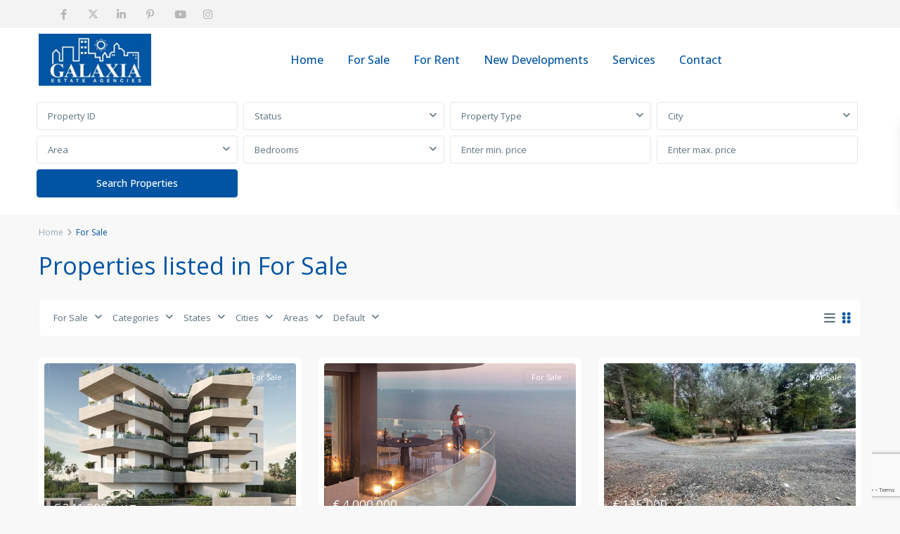

--- FILE ---
content_type: text/html; charset=UTF-8
request_url: https://galaxiaestates.com/property_action_category/for-sale/page/191/
body_size: 28432
content:
<!DOCTYPE html>
<html lang="en-US" prefix="og: https://ogp.me/ns#"   dir="ltr" >
<head>

    <meta charset="UTF-8" />
    <meta name="viewport" content="width=device-width, initial-scale=1,user-scalable=no">
    <link rel="pingback" href="https://galaxiaestates.com/xmlrpc.php" />

    	<style>img:is([sizes="auto" i], [sizes^="auto," i]) { contain-intrinsic-size: 3000px 1500px }</style>
	
<!-- Search Engine Optimization by Rank Math PRO - https://rankmath.com/ -->
<title>For Sale - Page 191 Of 323 - Galaxia Estate Agencies</title>
<meta name="robots" content="follow, index, max-snippet:-1, max-video-preview:-1, max-image-preview:large"/>
<link rel="canonical" href="https://galaxiaestates.com/property_action_category/for-sale/" />
<link rel="prev" href="https://galaxiaestates.com/property_action_category/for-sale/page/190/" />
<link rel="next" href="https://galaxiaestates.com/property_action_category/for-sale/page/192/" />
<meta property="og:locale" content="en_US" />
<meta property="og:type" content="article" />
<meta property="og:title" content="For Sale - Page 191 Of 323 - Galaxia Estate Agencies" />
<meta property="og:url" content="https://galaxiaestates.com/property_action_category/for-sale/" />
<meta property="og:site_name" content="Galaxia Estate Agencies" />
<meta property="article:publisher" content="https://www.facebook.com/galaxiaestate/" />
<meta property="og:image" content="https://galaxiaestates.com/wp-content/uploads/2020/05/galaxia-estates-social-share.jpg" />
<meta property="og:image:secure_url" content="https://galaxiaestates.com/wp-content/uploads/2020/05/galaxia-estates-social-share.jpg" />
<meta property="og:image:width" content="924" />
<meta property="og:image:height" content="485" />
<meta property="og:image:type" content="image/jpeg" />
<meta name="twitter:card" content="summary_large_image" />
<meta name="twitter:title" content="For Sale - Page 191 Of 323 - Galaxia Estate Agencies" />
<meta name="twitter:site" content="@@galaxiaestates" />
<meta name="twitter:image" content="https://galaxiaestates.com/wp-content/uploads/2020/05/galaxia-estates-social-share.jpg" />
<meta name="twitter:label1" content="Properties" />
<meta name="twitter:data1" content="3228" />
<script type="application/ld+json" class="rank-math-schema-pro">{"@context":"https://schema.org","@graph":[{"@type":"Place","@id":"https://galaxiaestates.com/#place","geo":{"@type":"GeoCoordinates","latitude":"34.68637","longitude":"33.056362"},"hasMap":"https://www.google.com/maps/search/?api=1&amp;query=34.68637,33.056362","address":{"@type":"PostalAddress","streetAddress":"Arch. Makarios III Avenue 219","addressLocality":"Limassol","postalCode":"3105","addressCountry":"Cyprus"}},{"@type":"RealEstateAgent","@id":"https://galaxiaestates.com/#organization","name":"Galaxia Estate Agencies","url":"https://galaxiaestates.com","sameAs":["https://www.facebook.com/galaxiaestate/","https://twitter.com/@galaxiaestates"],"address":{"@type":"PostalAddress","streetAddress":"Arch. Makarios III Avenue 219","addressLocality":"Limassol","postalCode":"3105","addressCountry":"Cyprus"},"logo":{"@type":"ImageObject","@id":"https://galaxiaestates.com/#logo","url":"https://galaxiaestates.com/wp-content/uploads/2020/05/galaxia-estates-logo.png","contentUrl":"https://galaxiaestates.com/wp-content/uploads/2020/05/galaxia-estates-logo.png","caption":"Galaxia Estate Agencies","inLanguage":"en-US","width":"400","height":"400"},"priceRange":"$$$","openingHours":["Monday,Tuesday,Wednesday,Thursday,Friday 09:00-18:00"],"location":{"@id":"https://galaxiaestates.com/#place"},"image":{"@id":"https://galaxiaestates.com/#logo"},"telephone":"+35725820606"},{"@type":"WebSite","@id":"https://galaxiaestates.com/#website","url":"https://galaxiaestates.com","name":"Galaxia Estate Agencies","publisher":{"@id":"https://galaxiaestates.com/#organization"},"inLanguage":"en-US"},{"@type":"CollectionPage","@id":"https://galaxiaestates.com/property_action_category/for-sale/#webpage","url":"https://galaxiaestates.com/property_action_category/for-sale/","name":"For Sale - Page 191 Of 323 - Galaxia Estate Agencies","isPartOf":{"@id":"https://galaxiaestates.com/#website"},"inLanguage":"en-US"}]}</script>
<!-- /Rank Math WordPress SEO plugin -->

<link rel='dns-prefetch' href='//www.google.com' />
<link rel='dns-prefetch' href='//maps-api-ssl.google.com' />
<link rel='dns-prefetch' href='//fonts.googleapis.com' />
<link rel='preconnect' href='https://fonts.gstatic.com' crossorigin />
<link rel="alternate" type="application/rss+xml" title="Galaxia Estate Agencies &raquo; Feed" href="https://galaxiaestates.com/feed/" />
<link rel="alternate" type="application/rss+xml" title="Galaxia Estate Agencies &raquo; Comments Feed" href="https://galaxiaestates.com/comments/feed/" />
<link rel="alternate" type="application/rss+xml" title="Galaxia Estate Agencies &raquo; For Sale Type Feed" href="https://galaxiaestates.com/property_action_category/for-sale/feed/" />
<script type="text/javascript">
/* <![CDATA[ */
window._wpemojiSettings = {"baseUrl":"https:\/\/s.w.org\/images\/core\/emoji\/16.0.1\/72x72\/","ext":".png","svgUrl":"https:\/\/s.w.org\/images\/core\/emoji\/16.0.1\/svg\/","svgExt":".svg","source":{"concatemoji":"https:\/\/galaxiaestates.com\/wp-includes\/js\/wp-emoji-release.min.js?ver=6.8.3"}};
/*! This file is auto-generated */
!function(s,n){var o,i,e;function c(e){try{var t={supportTests:e,timestamp:(new Date).valueOf()};sessionStorage.setItem(o,JSON.stringify(t))}catch(e){}}function p(e,t,n){e.clearRect(0,0,e.canvas.width,e.canvas.height),e.fillText(t,0,0);var t=new Uint32Array(e.getImageData(0,0,e.canvas.width,e.canvas.height).data),a=(e.clearRect(0,0,e.canvas.width,e.canvas.height),e.fillText(n,0,0),new Uint32Array(e.getImageData(0,0,e.canvas.width,e.canvas.height).data));return t.every(function(e,t){return e===a[t]})}function u(e,t){e.clearRect(0,0,e.canvas.width,e.canvas.height),e.fillText(t,0,0);for(var n=e.getImageData(16,16,1,1),a=0;a<n.data.length;a++)if(0!==n.data[a])return!1;return!0}function f(e,t,n,a){switch(t){case"flag":return n(e,"\ud83c\udff3\ufe0f\u200d\u26a7\ufe0f","\ud83c\udff3\ufe0f\u200b\u26a7\ufe0f")?!1:!n(e,"\ud83c\udde8\ud83c\uddf6","\ud83c\udde8\u200b\ud83c\uddf6")&&!n(e,"\ud83c\udff4\udb40\udc67\udb40\udc62\udb40\udc65\udb40\udc6e\udb40\udc67\udb40\udc7f","\ud83c\udff4\u200b\udb40\udc67\u200b\udb40\udc62\u200b\udb40\udc65\u200b\udb40\udc6e\u200b\udb40\udc67\u200b\udb40\udc7f");case"emoji":return!a(e,"\ud83e\udedf")}return!1}function g(e,t,n,a){var r="undefined"!=typeof WorkerGlobalScope&&self instanceof WorkerGlobalScope?new OffscreenCanvas(300,150):s.createElement("canvas"),o=r.getContext("2d",{willReadFrequently:!0}),i=(o.textBaseline="top",o.font="600 32px Arial",{});return e.forEach(function(e){i[e]=t(o,e,n,a)}),i}function t(e){var t=s.createElement("script");t.src=e,t.defer=!0,s.head.appendChild(t)}"undefined"!=typeof Promise&&(o="wpEmojiSettingsSupports",i=["flag","emoji"],n.supports={everything:!0,everythingExceptFlag:!0},e=new Promise(function(e){s.addEventListener("DOMContentLoaded",e,{once:!0})}),new Promise(function(t){var n=function(){try{var e=JSON.parse(sessionStorage.getItem(o));if("object"==typeof e&&"number"==typeof e.timestamp&&(new Date).valueOf()<e.timestamp+604800&&"object"==typeof e.supportTests)return e.supportTests}catch(e){}return null}();if(!n){if("undefined"!=typeof Worker&&"undefined"!=typeof OffscreenCanvas&&"undefined"!=typeof URL&&URL.createObjectURL&&"undefined"!=typeof Blob)try{var e="postMessage("+g.toString()+"("+[JSON.stringify(i),f.toString(),p.toString(),u.toString()].join(",")+"));",a=new Blob([e],{type:"text/javascript"}),r=new Worker(URL.createObjectURL(a),{name:"wpTestEmojiSupports"});return void(r.onmessage=function(e){c(n=e.data),r.terminate(),t(n)})}catch(e){}c(n=g(i,f,p,u))}t(n)}).then(function(e){for(var t in e)n.supports[t]=e[t],n.supports.everything=n.supports.everything&&n.supports[t],"flag"!==t&&(n.supports.everythingExceptFlag=n.supports.everythingExceptFlag&&n.supports[t]);n.supports.everythingExceptFlag=n.supports.everythingExceptFlag&&!n.supports.flag,n.DOMReady=!1,n.readyCallback=function(){n.DOMReady=!0}}).then(function(){return e}).then(function(){var e;n.supports.everything||(n.readyCallback(),(e=n.source||{}).concatemoji?t(e.concatemoji):e.wpemoji&&e.twemoji&&(t(e.twemoji),t(e.wpemoji)))}))}((window,document),window._wpemojiSettings);
/* ]]> */
</script>
<style id='wp-emoji-styles-inline-css' type='text/css'>

	img.wp-smiley, img.emoji {
		display: inline !important;
		border: none !important;
		box-shadow: none !important;
		height: 1em !important;
		width: 1em !important;
		margin: 0 0.07em !important;
		vertical-align: -0.1em !important;
		background: none !important;
		padding: 0 !important;
	}
</style>
<link rel='stylesheet' id='wp-block-library-css' href='https://galaxiaestates.com/wp-includes/css/dist/block-library/style.min.css?ver=6.8.3' type='text/css' media='all' />
<style id='classic-theme-styles-inline-css' type='text/css'>
/*! This file is auto-generated */
.wp-block-button__link{color:#fff;background-color:#32373c;border-radius:9999px;box-shadow:none;text-decoration:none;padding:calc(.667em + 2px) calc(1.333em + 2px);font-size:1.125em}.wp-block-file__button{background:#32373c;color:#fff;text-decoration:none}
</style>
<link rel='stylesheet' id='residence_latest_items-cgb-style-css-css' href='https://galaxiaestates.com/wp-content/plugins/residence-gutenberg/dist/blocks.style.build.css?ver=6.8.3' type='text/css' media='all' />
<style id='global-styles-inline-css' type='text/css'>
:root{--wp--preset--aspect-ratio--square: 1;--wp--preset--aspect-ratio--4-3: 4/3;--wp--preset--aspect-ratio--3-4: 3/4;--wp--preset--aspect-ratio--3-2: 3/2;--wp--preset--aspect-ratio--2-3: 2/3;--wp--preset--aspect-ratio--16-9: 16/9;--wp--preset--aspect-ratio--9-16: 9/16;--wp--preset--color--black: #000000;--wp--preset--color--cyan-bluish-gray: #abb8c3;--wp--preset--color--white: #ffffff;--wp--preset--color--pale-pink: #f78da7;--wp--preset--color--vivid-red: #cf2e2e;--wp--preset--color--luminous-vivid-orange: #ff6900;--wp--preset--color--luminous-vivid-amber: #fcb900;--wp--preset--color--light-green-cyan: #7bdcb5;--wp--preset--color--vivid-green-cyan: #00d084;--wp--preset--color--pale-cyan-blue: #8ed1fc;--wp--preset--color--vivid-cyan-blue: #0693e3;--wp--preset--color--vivid-purple: #9b51e0;--wp--preset--gradient--vivid-cyan-blue-to-vivid-purple: linear-gradient(135deg,rgba(6,147,227,1) 0%,rgb(155,81,224) 100%);--wp--preset--gradient--light-green-cyan-to-vivid-green-cyan: linear-gradient(135deg,rgb(122,220,180) 0%,rgb(0,208,130) 100%);--wp--preset--gradient--luminous-vivid-amber-to-luminous-vivid-orange: linear-gradient(135deg,rgba(252,185,0,1) 0%,rgba(255,105,0,1) 100%);--wp--preset--gradient--luminous-vivid-orange-to-vivid-red: linear-gradient(135deg,rgba(255,105,0,1) 0%,rgb(207,46,46) 100%);--wp--preset--gradient--very-light-gray-to-cyan-bluish-gray: linear-gradient(135deg,rgb(238,238,238) 0%,rgb(169,184,195) 100%);--wp--preset--gradient--cool-to-warm-spectrum: linear-gradient(135deg,rgb(74,234,220) 0%,rgb(151,120,209) 20%,rgb(207,42,186) 40%,rgb(238,44,130) 60%,rgb(251,105,98) 80%,rgb(254,248,76) 100%);--wp--preset--gradient--blush-light-purple: linear-gradient(135deg,rgb(255,206,236) 0%,rgb(152,150,240) 100%);--wp--preset--gradient--blush-bordeaux: linear-gradient(135deg,rgb(254,205,165) 0%,rgb(254,45,45) 50%,rgb(107,0,62) 100%);--wp--preset--gradient--luminous-dusk: linear-gradient(135deg,rgb(255,203,112) 0%,rgb(199,81,192) 50%,rgb(65,88,208) 100%);--wp--preset--gradient--pale-ocean: linear-gradient(135deg,rgb(255,245,203) 0%,rgb(182,227,212) 50%,rgb(51,167,181) 100%);--wp--preset--gradient--electric-grass: linear-gradient(135deg,rgb(202,248,128) 0%,rgb(113,206,126) 100%);--wp--preset--gradient--midnight: linear-gradient(135deg,rgb(2,3,129) 0%,rgb(40,116,252) 100%);--wp--preset--font-size--small: 13px;--wp--preset--font-size--medium: 20px;--wp--preset--font-size--large: 36px;--wp--preset--font-size--x-large: 42px;--wp--preset--spacing--20: 0.44rem;--wp--preset--spacing--30: 0.67rem;--wp--preset--spacing--40: 1rem;--wp--preset--spacing--50: 1.5rem;--wp--preset--spacing--60: 2.25rem;--wp--preset--spacing--70: 3.38rem;--wp--preset--spacing--80: 5.06rem;--wp--preset--shadow--natural: 6px 6px 9px rgba(0, 0, 0, 0.2);--wp--preset--shadow--deep: 12px 12px 50px rgba(0, 0, 0, 0.4);--wp--preset--shadow--sharp: 6px 6px 0px rgba(0, 0, 0, 0.2);--wp--preset--shadow--outlined: 6px 6px 0px -3px rgba(255, 255, 255, 1), 6px 6px rgba(0, 0, 0, 1);--wp--preset--shadow--crisp: 6px 6px 0px rgba(0, 0, 0, 1);}:where(.is-layout-flex){gap: 0.5em;}:where(.is-layout-grid){gap: 0.5em;}body .is-layout-flex{display: flex;}.is-layout-flex{flex-wrap: wrap;align-items: center;}.is-layout-flex > :is(*, div){margin: 0;}body .is-layout-grid{display: grid;}.is-layout-grid > :is(*, div){margin: 0;}:where(.wp-block-columns.is-layout-flex){gap: 2em;}:where(.wp-block-columns.is-layout-grid){gap: 2em;}:where(.wp-block-post-template.is-layout-flex){gap: 1.25em;}:where(.wp-block-post-template.is-layout-grid){gap: 1.25em;}.has-black-color{color: var(--wp--preset--color--black) !important;}.has-cyan-bluish-gray-color{color: var(--wp--preset--color--cyan-bluish-gray) !important;}.has-white-color{color: var(--wp--preset--color--white) !important;}.has-pale-pink-color{color: var(--wp--preset--color--pale-pink) !important;}.has-vivid-red-color{color: var(--wp--preset--color--vivid-red) !important;}.has-luminous-vivid-orange-color{color: var(--wp--preset--color--luminous-vivid-orange) !important;}.has-luminous-vivid-amber-color{color: var(--wp--preset--color--luminous-vivid-amber) !important;}.has-light-green-cyan-color{color: var(--wp--preset--color--light-green-cyan) !important;}.has-vivid-green-cyan-color{color: var(--wp--preset--color--vivid-green-cyan) !important;}.has-pale-cyan-blue-color{color: var(--wp--preset--color--pale-cyan-blue) !important;}.has-vivid-cyan-blue-color{color: var(--wp--preset--color--vivid-cyan-blue) !important;}.has-vivid-purple-color{color: var(--wp--preset--color--vivid-purple) !important;}.has-black-background-color{background-color: var(--wp--preset--color--black) !important;}.has-cyan-bluish-gray-background-color{background-color: var(--wp--preset--color--cyan-bluish-gray) !important;}.has-white-background-color{background-color: var(--wp--preset--color--white) !important;}.has-pale-pink-background-color{background-color: var(--wp--preset--color--pale-pink) !important;}.has-vivid-red-background-color{background-color: var(--wp--preset--color--vivid-red) !important;}.has-luminous-vivid-orange-background-color{background-color: var(--wp--preset--color--luminous-vivid-orange) !important;}.has-luminous-vivid-amber-background-color{background-color: var(--wp--preset--color--luminous-vivid-amber) !important;}.has-light-green-cyan-background-color{background-color: var(--wp--preset--color--light-green-cyan) !important;}.has-vivid-green-cyan-background-color{background-color: var(--wp--preset--color--vivid-green-cyan) !important;}.has-pale-cyan-blue-background-color{background-color: var(--wp--preset--color--pale-cyan-blue) !important;}.has-vivid-cyan-blue-background-color{background-color: var(--wp--preset--color--vivid-cyan-blue) !important;}.has-vivid-purple-background-color{background-color: var(--wp--preset--color--vivid-purple) !important;}.has-black-border-color{border-color: var(--wp--preset--color--black) !important;}.has-cyan-bluish-gray-border-color{border-color: var(--wp--preset--color--cyan-bluish-gray) !important;}.has-white-border-color{border-color: var(--wp--preset--color--white) !important;}.has-pale-pink-border-color{border-color: var(--wp--preset--color--pale-pink) !important;}.has-vivid-red-border-color{border-color: var(--wp--preset--color--vivid-red) !important;}.has-luminous-vivid-orange-border-color{border-color: var(--wp--preset--color--luminous-vivid-orange) !important;}.has-luminous-vivid-amber-border-color{border-color: var(--wp--preset--color--luminous-vivid-amber) !important;}.has-light-green-cyan-border-color{border-color: var(--wp--preset--color--light-green-cyan) !important;}.has-vivid-green-cyan-border-color{border-color: var(--wp--preset--color--vivid-green-cyan) !important;}.has-pale-cyan-blue-border-color{border-color: var(--wp--preset--color--pale-cyan-blue) !important;}.has-vivid-cyan-blue-border-color{border-color: var(--wp--preset--color--vivid-cyan-blue) !important;}.has-vivid-purple-border-color{border-color: var(--wp--preset--color--vivid-purple) !important;}.has-vivid-cyan-blue-to-vivid-purple-gradient-background{background: var(--wp--preset--gradient--vivid-cyan-blue-to-vivid-purple) !important;}.has-light-green-cyan-to-vivid-green-cyan-gradient-background{background: var(--wp--preset--gradient--light-green-cyan-to-vivid-green-cyan) !important;}.has-luminous-vivid-amber-to-luminous-vivid-orange-gradient-background{background: var(--wp--preset--gradient--luminous-vivid-amber-to-luminous-vivid-orange) !important;}.has-luminous-vivid-orange-to-vivid-red-gradient-background{background: var(--wp--preset--gradient--luminous-vivid-orange-to-vivid-red) !important;}.has-very-light-gray-to-cyan-bluish-gray-gradient-background{background: var(--wp--preset--gradient--very-light-gray-to-cyan-bluish-gray) !important;}.has-cool-to-warm-spectrum-gradient-background{background: var(--wp--preset--gradient--cool-to-warm-spectrum) !important;}.has-blush-light-purple-gradient-background{background: var(--wp--preset--gradient--blush-light-purple) !important;}.has-blush-bordeaux-gradient-background{background: var(--wp--preset--gradient--blush-bordeaux) !important;}.has-luminous-dusk-gradient-background{background: var(--wp--preset--gradient--luminous-dusk) !important;}.has-pale-ocean-gradient-background{background: var(--wp--preset--gradient--pale-ocean) !important;}.has-electric-grass-gradient-background{background: var(--wp--preset--gradient--electric-grass) !important;}.has-midnight-gradient-background{background: var(--wp--preset--gradient--midnight) !important;}.has-small-font-size{font-size: var(--wp--preset--font-size--small) !important;}.has-medium-font-size{font-size: var(--wp--preset--font-size--medium) !important;}.has-large-font-size{font-size: var(--wp--preset--font-size--large) !important;}.has-x-large-font-size{font-size: var(--wp--preset--font-size--x-large) !important;}
:where(.wp-block-post-template.is-layout-flex){gap: 1.25em;}:where(.wp-block-post-template.is-layout-grid){gap: 1.25em;}
:where(.wp-block-columns.is-layout-flex){gap: 2em;}:where(.wp-block-columns.is-layout-grid){gap: 2em;}
:root :where(.wp-block-pullquote){font-size: 1.5em;line-height: 1.6;}
</style>
<link rel='stylesheet' id='contact-form-7-css' href='https://galaxiaestates.com/wp-content/plugins/contact-form-7/includes/css/styles.css?ver=6.0.6' type='text/css' media='all' />
<link rel='stylesheet' id='bootstrap.min-css' href='https://galaxiaestates.com/wp-content/themes/wpresidence/css/bootstrap.min.css?ver=1.0' type='text/css' media='all' />
<link rel='stylesheet' id='bootstrap-theme.min-css' href='https://galaxiaestates.com/wp-content/themes/wpresidence/css/bootstrap-theme.min.css?ver=1.0' type='text/css' media='all' />
<link rel='stylesheet' id='wpestate_style-css' href='https://galaxiaestates.com/wp-content/themes/wpresidence-child-po-old/style.css?ver=1.0' type='text/css' media='all' />
<style id='wpestate_style-inline-css' type='text/css'>

        body::after{
            position:absolute;
            width:0;
            height:0;
            overflow:hidden;
            z-index:-1; // hide images
            content:url();   // load images
            }
        }
</style>
<link rel='stylesheet' id='theme-main-css-css' href='https://galaxiaestates.com/wp-content/themes/wpresidence/public/css/main.css?ver=6.8.3' type='text/css' media='all' />
<link rel='stylesheet' id='bootstrap-selectcss.min-css' href='https://galaxiaestates.com/wp-content/themes/wpresidence/public/css/bootstrap-select.min.css?ver=1.0' type='text/css' media='all' />
<link rel='stylesheet' id='wpestate-roboto-css' href='https://fonts.googleapis.com/css?family=Roboto%3Awght%40300%2C400%2C500%2C700&#038;subset=latin%2Clatin-ext&#038;display=swap&#038;ver=6.8.3' type='text/css' media='all' />
<link rel='stylesheet' id='font-awesome6.4.2.min-css' href='https://galaxiaestates.com/wp-content/themes/wpresidence/public/fontawesome/css/all.min.css?ver=6.8.3' type='text/css' media='all' />
<link rel='stylesheet' id='fontello-css' href='https://galaxiaestates.com/wp-content/themes/wpresidence/css/fontello.min.css?ver=6.8.3' type='text/css' media='all' />
<link rel='stylesheet' id='jquery.ui.theme-css' href='https://galaxiaestates.com/wp-content/themes/wpresidence/public/css/jquery-ui.min.css?ver=6.8.3' type='text/css' media='all' />
<link rel="preload" as="style" href="https://fonts.googleapis.com/css?family=Roboto:500%7COpen%20Sans:300,400,500,600,700,800,300italic,400italic,500italic,600italic,700italic,800italic&#038;display=swap&#038;ver=1766394210" /><link rel="stylesheet" href="https://fonts.googleapis.com/css?family=Roboto:500%7COpen%20Sans:300,400,500,600,700,800,300italic,400italic,500italic,600italic,700italic,800italic&#038;display=swap&#038;ver=1766394210" media="print" onload="this.media='all'"><noscript><link rel="stylesheet" href="https://fonts.googleapis.com/css?family=Roboto:500%7COpen%20Sans:300,400,500,600,700,800,300italic,400italic,500italic,600italic,700italic,800italic&#038;display=swap&#038;ver=1766394210" /></noscript><script type="text/javascript" src="https://galaxiaestates.com/wp-includes/js/jquery/jquery.min.js?ver=3.7.1" id="jquery-core-js"></script>
<script type="text/javascript" src="https://galaxiaestates.com/wp-includes/js/jquery/jquery-migrate.min.js?ver=3.4.1" id="jquery-migrate-js"></script>
<script type="text/javascript" src="https://galaxiaestates.com/wp-content/themes/wpresidence/js/modernizr.custom.62456.js?ver=1.0" id="modernizr.custom.62456-js"></script>
<link rel="https://api.w.org/" href="https://galaxiaestates.com/wp-json/" /><link rel="alternate" title="JSON" type="application/json" href="https://galaxiaestates.com/wp-json/wp/v2/property_action_category/6" /><link rel="EditURI" type="application/rsd+xml" title="RSD" href="https://galaxiaestates.com/xmlrpc.php?rsd" />
<meta name="description" content="" ><style type='text/css'>:root{/* base variables START */--wp-estate-main-color-option: #0054A3;--wp-estate-second-color-option: #ef7f00;/* base variables END *//* layout variables START *//* layout variables END *//* logo variables START */--wp-estate-logo-max-height-option: 74px;/* logo variables END *//* header variables START */--wp-estate-top-menu-font-size-option: 16px;--wp-estate-menu-item-font-size-option: 14px;--wp-estate-header-color-option: #ffffff;--wp-estate-menu-font-color-option: #0054a3;--wp-estate-top-menu-hover-font-color-option: #f07800;--wp-estate-active-menu-font-color-option: #f07800;--wp-estate-top-menu-hover-back-font-color-option: #ffffff;--wp-estate-transparent-menu-hover-font-color-option: #0054a3;--wp-estate-menu-item-back-color-option: #ffffff;--wp-estate-menu-items-color-option: #0054a3;--wp-estate-menu-hover-font-color-option: #f07800;--wp-estate-menu-hover-back-color-option: #0054a3;--wp-estate-menu-border-color-option: #0054a3;/* header variables END *//* mobile_header variables START */--wp-estate-mobile-header-background-color-option: #0054a3;--wp-estate-mobile-header-icon-color-option: #ffffff;--wp-estate-mobile-menu-font-color-option: #ffffff;--wp-estate-mobile-menu-hover-font-color-option: #0054a3;--wp-estate-mobile-item-hover-back-color-option: #ffffff;--wp-estate-mobile-menu-background-color-option: #0054a3;--wp-estate-mobile-menu-border-color-option: #ffffff;/* mobile_header variables END *//* search variables START */--wp-estate-adv-back-color-option: #eaedec;--wp-estate-adv-font-color-option: #62748F;--wp-estate-adv-search-font-color-option: #62748F;/* search variables END *//* general variables START */--wp_estate_breadcrumbs_font_color-option: #99a9b5;--wp_estate_link_color-option: #efa44f;--wp_estate_headings_color-option: #0054a3;--wp-estate-hover-button-color-option: #ef7f00;/* general variables END *//* map variables START */--wp_estate_map_controls_back-option: #ffffff;--wp_estate_map_controls_font_color-option: #99a9b5;/* map variables END *//* property_unit variables START */--wp-estate-unit-border-color-option: #e0e0e0;--wp-estate-card-details-font-awsome-size-option: 13px;--wp-estate-card-details-image_icon-size-option: 17px;--wp-estate-card-details-font-family-option: Roboto;--wp-estate-card-details-font-size-option: 14px;--wp-estate-card-details-line-height-option: 14px;--wp-estate-card-details-font-weight-option: 500;--wp-estate-card-details-alignment-option: fill;--wp-estate-card-details-image-position-option: left;--wp-estate-card-details-gap-option: px;/* property_unit variables END *//* widgets variables START */--wp-estate-sidebar-widget-color-option: #ffffff;--wp-estate-widget-sidebar-border-color-option: #f2f2f2;/* widgets variables END *//* footer variables START */--wp-estate-footer-back-color-option: #f2f2f2;--wp-estate-footer-font-color-option: #99a9b5;--wp-estate-footer-copy-color-option: #99a9b5;--wp-estate-footer-copy-back-color-option: #dddddd;/* footer variables END *//* content_area_padding variables START *//* content_area_padding variables END *//* property_unit_padding variables START *//* property_unit_padding variables END *//* widget_padding variables START *//* widget_padding variables END *//* borders_and_units variables START *//* borders_and_units variables END *//* min_heights variables START *//* min_heights variables END *//* dashboard_colors variables START */--wp-estate-user-dashboard-menu-color-hover-option: #0054a3;--wp-estate-user-dashboard-buy-package-background-option: #0054a3;/* dashboard_colors variables END *//* typography variables START */--wp-estate-h1-font-family-option: Open Sans;--wp-estate-h1-font-weight-option: 400;--wp-estate-h2-font-family-option: Open Sans;--wp-estate-h2-font-weight-option: 400;--wp-estate-h3-font-family-option: Open Sans;--wp-estate-h3-font-weight-option: 400;--wp-estate-h4-font-family-option: Open Sans;--wp-estate-h4-font-weight-option: 400;--wp-estate-h5-font-family-option: Open Sans;--wp-estate-h5-font-weight-option: 400;--wp-estate-h6-font-family-option: Open Sans;--wp-estate-h6-font-weight-option: 400;--wp-estate-paragraph-font-family-option: Open Sans;--wp-estate-paragraph-font-size-option: 16px;--wp-estate-paragraph-line-height-option: 20px;--wp-estate-paragraph-font-weight-option: 400;--wp-estate-menu-font-family-option: Open Sans;--wp-estate-menu-font-weight-option: 400;/* typography variables END *//* others variables START */--wp-estate-float-form-top-option: 50%;--wp-estate-float-form-top-tax-option: 100%;/* others variables END */}.control_tax_sh{background: #dddddd;}/*newsletter css*/.newsletter_form {width: 80%;height: 50px;}.newsletter_input { height: 50px;background-color: #d0ae5e;width: 20%;border-color: transparent;color: #fff;font-weight: 500;padding: 0px;font-size: 15px;}.newsletter input{box-shadow: 0 4px 16px -2px rgba(0,0,0,.1), 0 0 0 1px rgba(0,0,0,.02)!important;}input.newsletter_form {padding-left: 20px;}.newsletter_form:placeholder-shown {padding-left: 20px;}.newsletter{margin: 0px auto;left: 0px; right: 0px; text-align: center;}@media only screen and (max-width: 500px){ .newsletter_form {width: 70%;}.newsletter_input {width: 30%;}}/*end newsletter css*/.widget-title-footer{color:#444!important;font-weight:600;}.vc_gitem-post-meta-field-agent_position {color: #ff2b58;font-size: 14px;margin-bottom: 10px;font-family: 'Playfair Display';font-style: italic;font-weight: 600;}.vc_gitem-post-meta-field-agent_phone:before{content: "\f095"; font: normal normal normal 13px/1 FontAwesome;margin-right: 5px;}.vc_gitem-post-meta-field-agent_email:before{content: "\f003";font: normal normal normal 13px/1 FontAwesome;margin-right: 5px;}.vc_gitem-post-meta-field-agent_skype:before{content: "\f17e";font: normal normal normal 13px/1 FontAwesome;margin-right: 5px;}/*.hover_agent_unit{box-shadow: 0 4px 16px -2px rgba(0,0,0,.1), 0 0 0 1px rgba(0,0,0,.02);}*/.agent_unit_row{overflow: visible!important;transition: all 0.15s ease;}.vc_grid-item.vc_clearfix.vc_col-sm-4.vc_visible-item:nth-of-type(2) {margin-top: -5px !important;margin-bottom: -20px !important;padding-top: 70px !important;/* padding-left: 20px !important; */padding-bottom: 10px !important;padding-right: 20px !important;background-color: #f8f8f8 !important;padding-top: 0px !important;padding-right: 0px !important;box-shadow: 0 4px 16px -2px rgba(0,0,0,.1), 0 0 0 1px rgba(0,0,0,.02)!important;}.vc_gitem-zone.vc_gitem-zone-b.vc_custom_1504185534334.hover_agent_unit:hover {box-shadow: 0 4px 16px -2px rgba(0,0,0,.1), 0 0 0 1px rgba(0,0,0,.02)!important;}.adv_search_tab_item {border: 1px solid #009caf;background: #009caf;}.wpestate_marker.rentals{background: #ff2b58;}.wpestate_marker.rentals:after{border-top: 4px solid #ff2b58;}.wpestate_marker.sales{background: #009caf;}.wpestate_marker.sales:after{border-top: 4px solid #009caf;}.adv_search_slider label,.extended_search_checker label {color: #99a9b5;}.header_type1.header_center #access {text-transform: uppercase;}.unit_details_x a, .unit_details_x {background-color: #ff2b58;}.adv_search_tab_item a:last-of-type:hover {color: white;}.unit_details_x:hover {color: #fff;}#colophon #media_image-3{margin-bottom:15px;}.action_tag_wrapper.Rentals {background-color: #0D84B2;}.action_tag_wrapper.Sales {background-color: #E5274F;}@media only screen and (max-width: 768px){#adv-search-mobile {display: block!important;}}.property_listing.property_unit_type1 .property_agent_wrapper {display: none;}.property_listing.property_unit_type1 .property_location {height: 54px;}.property_details_type1_bedrooms {font-weight: bold;}.wpestate_latest_listings_sh .listing_wrapper {opacity: 1;}.ribbon-inside.Rented {background: #FF0000;color: #fff;}.Rented{color: #fff;background: #FF0000;}.featured_property .Rented,.property_listing .Rented {font-size: 14px!important;} .Rented{color: #fff;background: #FF0000;}.featured_property .Rented,.property_listing .Rented {font-size: 14px!important;}.ribbon-inside.Sold {background: #FF0000;color: #fff;}.Sold{color: #fff;background: #FF0000;}.featured_property .Sold,.property_listing .Rented {font-size: 14px!important;} .Sold{color: #fff;background: #FF0000;}.featured_property .Sold,.property_listing .Sold {font-size: 14px!important;}.contact-box {display: none!important;}.heading_over_image {text-align: center;color: #fff;font-weight: 400;margin-top: 0px;font-size: 40px;}.property_categories_type1_wrapper {display: none;}.property_address_type1_wrapper {pointer-events: none;}.property_location {display: none;}@media only screen and (max-width: 640px){#carousel-listing .status-wrapper {display: block!important;}}</style><meta name="generator" content="Elementor 3.33.4; features: additional_custom_breakpoints; settings: css_print_method-external, google_font-enabled, font_display-auto">
			<style>
				.e-con.e-parent:nth-of-type(n+4):not(.e-lazyloaded):not(.e-no-lazyload),
				.e-con.e-parent:nth-of-type(n+4):not(.e-lazyloaded):not(.e-no-lazyload) * {
					background-image: none !important;
				}
				@media screen and (max-height: 1024px) {
					.e-con.e-parent:nth-of-type(n+3):not(.e-lazyloaded):not(.e-no-lazyload),
					.e-con.e-parent:nth-of-type(n+3):not(.e-lazyloaded):not(.e-no-lazyload) * {
						background-image: none !important;
					}
				}
				@media screen and (max-height: 640px) {
					.e-con.e-parent:nth-of-type(n+2):not(.e-lazyloaded):not(.e-no-lazyload),
					.e-con.e-parent:nth-of-type(n+2):not(.e-lazyloaded):not(.e-no-lazyload) * {
						background-image: none !important;
					}
				}
			</style>
			<meta name="generator" content="Redux 4.5.5" /><link rel="icon" href="https://galaxiaestates.com/wp-content/uploads/2020/05/galaxia-favicon-36x36.png" sizes="32x32" />
<link rel="icon" href="https://galaxiaestates.com/wp-content/uploads/2020/05/galaxia-favicon-300x300.png" sizes="192x192" />
<link rel="apple-touch-icon" href="https://galaxiaestates.com/wp-content/uploads/2020/05/galaxia-favicon-300x300.png" />
<meta name="msapplication-TileImage" content="https://galaxiaestates.com/wp-content/uploads/2020/05/galaxia-favicon-300x300.png" />
</head>

<body class="archive paged tax-property_action_category term-for-sale term-6 paged-191 wp-theme-wpresidence wp-child-theme-wpresidence-child-po-old  wpresidece_has_top_bar   wpresidence_boxed_header  wpresidence_header_logo_align_center wpresidence_header3_logo_align_left wpresidence_header_menu_type1_align_center wpresidence_header_menu_type3_4_text_align_left elementor-default elementor-kit-59654">

<!-- Mobile wrapper container -->
<div class="mobilewrapper" id="mobilewrapper_links">
    <div class="snap-drawers">
        <!-- Left Sidebar for mobile menu -->
        <div class="snap-drawer snap-drawer-left">
            <div class="mobilemenu-close"><i class="fas fa-times"></i></div>
            <ul id="menu-main-menu" class="mobilex-menu"><li id="menu-item-24103" class="menu-item menu-item-type-custom menu-item-object-custom menu-item-home menu-item-24103"><a href="https://galaxiaestates.com/">Home</a></li>
<li id="menu-item-27041" class="menu-item menu-item-type-custom menu-item-object-custom menu-item-has-children menu-item-27041"><a href="#">For Sale</a>
<ul class="sub-menu">
	<li id="menu-item-27037" class="menu-item menu-item-type-post_type menu-item-object-page menu-item-27037"><a href="https://galaxiaestates.com/limassol-properties-for-sale/apartments-sale-limassol/">Apartments</a></li>
	<li id="menu-item-27039" class="menu-item menu-item-type-post_type menu-item-object-page menu-item-27039"><a href="https://galaxiaestates.com/limassol-properties-for-sale/houses-sale-limassol/">Houses</a></li>
	<li id="menu-item-27038" class="menu-item menu-item-type-post_type menu-item-object-page menu-item-27038"><a href="https://galaxiaestates.com/limassol-properties-for-sale/offices-sale-limassol/">Offices</a></li>
	<li id="menu-item-47288" class="menu-item menu-item-type-post_type menu-item-object-page menu-item-47288"><a href="https://galaxiaestates.com/limassol-properties-for-sale/commercial-property-sale-limassol/">Commercial Buildings</a></li>
	<li id="menu-item-109739" class="menu-item menu-item-type-post_type menu-item-object-page menu-item-109739"><a href="https://galaxiaestates.com/limassol-properties-for-sale/residential-buildings-sale/">Residential Buildings</a></li>
	<li id="menu-item-67504" class="menu-item menu-item-type-post_type menu-item-object-page menu-item-67504"><a href="https://galaxiaestates.com/limassol-properties-for-sale/plots-sale-limassol/">Plots</a></li>
	<li id="menu-item-27040" class="menu-item menu-item-type-post_type menu-item-object-page menu-item-27040"><a href="https://galaxiaestates.com/limassol-properties-for-sale/land-sale-limassol/">Land</a></li>
</ul>
</li>
<li id="menu-item-27042" class="menu-item menu-item-type-custom menu-item-object-custom menu-item-has-children menu-item-27042"><a href="#">For Rent</a>
<ul class="sub-menu">
	<li id="menu-item-27043" class="menu-item menu-item-type-post_type menu-item-object-page menu-item-27043"><a href="https://galaxiaestates.com/limassol-properties-for-rent/apartments-rent-limassol/">Apartments</a></li>
	<li id="menu-item-27046" class="menu-item menu-item-type-post_type menu-item-object-page menu-item-27046"><a href="https://galaxiaestates.com/limassol-properties-for-rent/houses-rent-limassol/">Houses</a></li>
	<li id="menu-item-48600" class="menu-item menu-item-type-post_type menu-item-object-page menu-item-48600"><a href="https://galaxiaestates.com/limassol-properties-for-rent/offices-rent-limassol/">Offices</a></li>
	<li id="menu-item-27044" class="menu-item menu-item-type-post_type menu-item-object-page menu-item-27044"><a href="https://galaxiaestates.com/limassol-properties-for-rent/commercial/">Commercial</a></li>
</ul>
</li>
<li id="menu-item-27047" class="menu-item menu-item-type-custom menu-item-object-custom menu-item-has-children menu-item-27047"><a href="#">New Developments</a>
<ul class="sub-menu">
	<li id="menu-item-27048" class="menu-item menu-item-type-post_type menu-item-object-page menu-item-27048"><a href="https://galaxiaestates.com/new-developments/alasia-residence-limassol/">Alasia Residence</a></li>
	<li id="menu-item-27049" class="menu-item menu-item-type-post_type menu-item-object-page menu-item-27049"><a href="https://galaxiaestates.com/new-developments/galaxia-22-2/">Galaxia 22</a></li>
	<li id="menu-item-27050" class="menu-item menu-item-type-post_type menu-item-object-page menu-item-27050"><a href="https://galaxiaestates.com/new-developments/galaxia-24/">Galaxia 24</a></li>
	<li id="menu-item-27051" class="menu-item menu-item-type-post_type menu-item-object-page menu-item-27051"><a href="https://galaxiaestates.com/new-developments/residence-23-2/">Residence 23</a></li>
	<li id="menu-item-27052" class="menu-item menu-item-type-post_type menu-item-object-page menu-item-27052"><a href="https://galaxiaestates.com/new-developments/residence-51/">Residence 51</a></li>
	<li id="menu-item-120353" class="menu-item menu-item-type-post_type menu-item-object-page menu-item-120353"><a href="https://galaxiaestates.com/new-developments/macedon-business-center/">Macedon Business Center</a></li>
	<li id="menu-item-120354" class="menu-item menu-item-type-post_type menu-item-object-page menu-item-120354"><a href="https://galaxiaestates.com/new-developments/high-cross-business-center/">High-Cross Business Center</a></li>
</ul>
</li>
<li id="menu-item-27054" class="menu-item menu-item-type-custom menu-item-object-custom menu-item-has-children menu-item-27054"><a href="#">Services</a>
<ul class="sub-menu">
	<li id="menu-item-27055" class="menu-item menu-item-type-post_type menu-item-object-page menu-item-27055"><a href="https://galaxiaestates.com/services/buying-process/">Buying Process</a></li>
	<li id="menu-item-27056" class="menu-item menu-item-type-post_type menu-item-object-page menu-item-27056"><a href="https://galaxiaestates.com/services/property-management/">Property Management</a></li>
</ul>
</li>
<li id="menu-item-61539" class="menu-item menu-item-type-post_type menu-item-object-page menu-item-61539"><a href="https://galaxiaestates.com/contact-us/">Contact Us</a></li>
<li id="menu-item-61540" class="menu-item menu-item-type-post_type menu-item-object-page menu-item-61540"><a href="https://galaxiaestates.com/about-us/">About Us</a></li>
</ul>        </div>
    </div>
</div>


<!-- User mobile wrapper container -->
<div class="mobilewrapper-user" id="mobilewrapperuser">
    <div class="snap-drawers">
        <!-- Right Sidebar for user mobile menu -->
        <div class="snap-drawer snap-drawer-right">
            <div class="mobilemenu-close-user"><i class="fas fa-times"></i></div>

            <div class="login_form wpestate_login_form_wrapper">
    <div class="login_register_div_title">Sign into your account</div>
    <div class="loginalert login_register_message_area" ></div>
    <input type="text" class="form-control wpestate_login_form_username" name="log"  placeholder="Username"/>

    <div class="password_holder">
        <input type="password" class="form-control wpestate_login_form_password " name="pwd" placeholder="Password"/>
        <i class="far fa-eye-slash show_hide_password"></i>
    </div>
    <input type="hidden" name="loginpop" class="loginpop" value="0">
    <input type="hidden" class="wpestate_login_form_security" name="security-login-topbar" 
            value="7668d902d4">
    <button class="wpresidence_button wpestate_login_submit_button" >Login</button>
        <input type="hidden" class="wpestate_social_login_nonce" value="b30321c810">

    
        

    </div><div class="login_form wpestate_register_form_wrapper" >
    <div class="login_register_div_title">Create an account</div>
    <div class="loginalert wpestate_register_message_area"></div>
    
    <input type="text" name="user_login_register"  class="form-control wpestate_register_form_usenmame" placeholder="Username"/>
    <input type="email" name="user_email_register" class="form-control wpestate_register_form_email" placeholder="Email" />

            <div class="password_holder">
            <input type="password" name="user_password"  class="form-control wpestate_register_form_password" placeholder="Password"/>
            <i class="far fa-eye-slash show_hide_password"></i>
        </div>
        <div class="password_holder">
            <input type="password" name="user_password_retype"  class="form-control wpestate_register_form_password_retype" placeholder="Retype Password"/>
            <i class="far fa-eye-slash show_hide_password"></i>
        </div>
    
    
    <div class="wpestate_register_form_agree_terms_label_wrapper">
        <input type="checkbox" name="terms" class="wpestate_register_form_agree_terms " />
        <label class="wpestate_register_form_agree_terms_label" for="user_terms_register_topbar">
            I agree with <a href="https://galaxiaestates.com/terms-of-user/" target="_blank" class="wpestate_register_form_agree_terms_link">terms &amp; conditions</a>        </label>
    </div>

    
    <input type="hidden" class="wpestate_register_form_security" name="security-register-topbar" value="43056ea063">
    <button class="wpresidence_button wpestate_register_submit_button">Register</button>
</div><div class="login_form wpestate_forgot_form_wrapper ">
    <div class="login_register_div_title">Reset Password</div>
    <div class="loginalert login_register_message_area" ></div>

    <input type="email" class="form-control wpestate_forgot_form_email " name="forgot_email" placeholder="Enter Your Email Address" size="20" />
  
    <input type="hidden" id="security-forgot-topbar" name="security-forgot-topbar" value="375749aacb" /><input type="hidden" name="_wp_http_referer" value="/property_action_category/for-sale/page/191/" />

    <input type="hidden" class="wpestate_forgot_form_security" name="security-login-topbar" 
            value="9983f25dde">

    
    <input type="hidden" class="wpestate_auth_postid" value="114775">
    <button class="wpresidence_button wpestate_forgot_password_submit_button" name="forgot">Reset Password</button>
</div><div class="login_modal_control">
    <a href="#" class="wpestate_login_form_switch_login">Back to login</a>
    <a href="#" class="wpestate_login_form_switch_register">Register here!</a>
    <a href="#" class="wpestate_login_form_switch_forgot">Forgot password?</a>


    <input type="hidden" name="loginpop" class="loginpop" value="0">
</div>        </div>
    </div>
</div>



<div class="website-wrapper wpresidence_wrapper_for_header_type1  wide " id="all_wrapper" >

  
  <div class="container-fluid px-0 wpresidence_main_wrapper_class  wide  has_header_type1 ">

    


    
      

        
<div class="top_bar_wrapper d-none d-xl-block w-100 topbar_show_mobile_yes">

    <div class="top_bar d-flex w-100 px-5 justify-content-between align-items-center">      
                
            
                            <div class="right-top-widet">
                    <ul class="xoxo">
                        <li id="social_widget_top-1" class="widget-container social_sidebar"><div class="wpresidence_elementor_social_sidebar_internal social_sidebar_internal"><a href="https://www.facebook.com/galaxiaestate/" target="_blank" aria-label="facebook" ><i class="fab fa-facebook-f"></i></a><a href="https://twitter.com/galaxiaestates" target="_blank" aria-label="twitter" ><i class="fa-brands fa-x-twitter"></i></a><a href="https://www.linkedin.com/company/galaxia-estate-agencies" target="_blank" aria-label="linkedIn" ><i class="fab fa-linkedin-in"></i></a><a href="https://www.pinterest.com/galaxiaestates" target="_blank" aria-label="pinterest" ><i class="fab fa-pinterest-p  fa-fw"></i></a><a href="https://www.youtube.com/c/GalaxiaEstateAgenciesLimasol" target="_blank" aria-label="youtube" ><i class="fab fa-youtube  fa-fw"></i></a><a href="https://www.instagram.com/galaxiaestates/" target="_blank" aria-label="instagram" ><i class="fab fa-instagram  fa-fw"></i></a></div></li>                    </ul>
                </div> 
                    
            </div>    
</div>

 
        
        <div class="mobile_header exclude-rtl d-xl-none mobile_header_sticky_no">
    <div class="mobile-trigger exclude-rtl"><i class="fas fa-bars"></i></div>
    <div class="mobile-logo">
        <a href="https://galaxiaestates.com">
        <img src="https://galaxiaestates.com/wp-content/uploads/2020/05/logo.jpg" class="img-responsive retina_ready" alt="mobile logo"/>        </a> 
    </div>  
    
    </div>


                
        <!-- Master header div with dynamic classes -->
        <div class="master_header d-none d-xl-block d-flex   wide ">
         
  
            
            <!-- Header wrapper with dynamic classes and Bootstrap flex classes -->
            <header class="header_wrapper d-flex w-100  no_user_submit  header_type1 hover_type_1 no_property_submit ">
                
                                
                <div class="header_wrapper_inside mx-5 py-0 d-flex w-100 flex-wrap align-items-center justify-content-between "
        data-logo="https://galaxiaestates.com/wp-content/uploads/2020/05/logo.jpg"
        data-sticky-logo="https://galaxiaestates.com/wp-content/uploads/2020/06/sticky-logo.png">
        <div class="logo " >
            <a href="https://galaxiaestates.com"><img id="logo_image" src="https://galaxiaestates.com/wp-content/uploads/2020/05/logo.jpg" class="img-responsive retina_ready" alt="company logo"/></a></div>       <nav class="wpresidence-navigation-menu px-5 py-0 navbar navbar-expand-lg"><div class="menu-mega-menu-updated-container"><ul id="menu-main-menu" class="menu"><li id="menu-item-22688" class="menu-item menu-item-type-post_type menu-item-object-page menu-item-home no-megamenu   "><a class="menu-item-link"  href="https://galaxiaestates.com/">Home</a></li>
<li id="menu-item-22682" class="menu-item menu-item-type-post_type menu-item-object-page menu-item-has-children no-megamenu   "><a class="menu-item-link"  href="https://galaxiaestates.com/limassol-properties-for-sale/">For Sale</a>
<ul style="" class="  sub-menu ">
	<li id="menu-item-22687" class="menu-item menu-item-type-post_type menu-item-object-page   "><a class="menu-item-link"  href="https://galaxiaestates.com/limassol-properties-for-sale/apartments-sale-limassol/">Apartments</a></li>
	<li id="menu-item-22686" class="menu-item menu-item-type-post_type menu-item-object-page   "><a class="menu-item-link"  href="https://galaxiaestates.com/limassol-properties-for-sale/houses-sale-limassol/">Houses</a></li>
	<li id="menu-item-22685" class="menu-item menu-item-type-post_type menu-item-object-page   "><a class="menu-item-link"  href="https://galaxiaestates.com/limassol-properties-for-sale/offices-sale-limassol/">Offices</a></li>
	<li id="menu-item-46539" class="menu-item menu-item-type-post_type menu-item-object-page   "><a class="menu-item-link"  href="https://galaxiaestates.com/limassol-properties-for-sale/commercial-property-sale-limassol/">Commercial Buildings</a></li>
	<li id="menu-item-109738" class="menu-item menu-item-type-post_type menu-item-object-page   "><a class="menu-item-link"  href="https://galaxiaestates.com/limassol-properties-for-sale/residential-buildings-sale/">Residential Buildings</a></li>
	<li id="menu-item-67505" class="menu-item menu-item-type-post_type menu-item-object-page   "><a class="menu-item-link"  href="https://galaxiaestates.com/limassol-properties-for-sale/plots-sale-limassol/">Plots</a></li>
	<li id="menu-item-22684" class="menu-item menu-item-type-post_type menu-item-object-page   "><a class="menu-item-link"  href="https://galaxiaestates.com/limassol-properties-for-sale/land-sale-limassol/">Land</a></li>
</ul>
</li>
<li id="menu-item-22280" class="menu-item menu-item-type-post_type menu-item-object-page menu-item-has-children no-megamenu   "><a class="menu-item-link"  href="https://galaxiaestates.com/limassol-properties-for-rent/">For Rent</a>
<ul style="" class="  sub-menu ">
	<li id="menu-item-22282" class="menu-item menu-item-type-post_type menu-item-object-page   "><a class="menu-item-link"  href="https://galaxiaestates.com/limassol-properties-for-rent/apartments-rent-limassol/">Apartments</a></li>
	<li id="menu-item-22281" class="menu-item menu-item-type-post_type menu-item-object-page   "><a class="menu-item-link"  href="https://galaxiaestates.com/limassol-properties-for-rent/houses-rent-limassol/">Houses</a></li>
	<li id="menu-item-48759" class="menu-item menu-item-type-post_type menu-item-object-page   "><a class="menu-item-link"  href="https://galaxiaestates.com/limassol-properties-for-rent/offices-rent-limassol/">Offices</a></li>
	<li id="menu-item-22680" class="menu-item menu-item-type-post_type menu-item-object-page   "><a class="menu-item-link"  href="https://galaxiaestates.com/limassol-properties-for-rent/commercial/">Commercial</a></li>
</ul>
</li>
<li id="menu-item-23993" class="menu-item menu-item-type-post_type menu-item-object-page menu-item-has-children no-megamenu   "><a class="menu-item-link"  href="https://galaxiaestates.com/new-developments/">New Developments</a>
<ul style="" class="  sub-menu ">
	<li id="menu-item-23998" class="menu-item menu-item-type-post_type menu-item-object-page   "><a class="menu-item-link"  href="https://galaxiaestates.com/new-developments/alasia-residence-limassol/">Alasia Residence</a></li>
	<li id="menu-item-23995" class="menu-item menu-item-type-post_type menu-item-object-page   "><a class="menu-item-link"  href="https://galaxiaestates.com/new-developments/galaxia-22-2/">Galaxia 22</a></li>
	<li id="menu-item-23997" class="menu-item menu-item-type-post_type menu-item-object-page   "><a class="menu-item-link"  href="https://galaxiaestates.com/new-developments/galaxia-24/">Galaxia 24</a></li>
	<li id="menu-item-23996" class="menu-item menu-item-type-post_type menu-item-object-page   "><a class="menu-item-link"  href="https://galaxiaestates.com/new-developments/residence-23-2/">Residence 23</a></li>
	<li id="menu-item-23994" class="menu-item menu-item-type-post_type menu-item-object-page   "><a class="menu-item-link"  href="https://galaxiaestates.com/new-developments/residence-51/">Residence 51</a></li>
	<li id="menu-item-120355" class="menu-item menu-item-type-post_type menu-item-object-page   "><a class="menu-item-link"  href="https://galaxiaestates.com/new-developments/macedon-business-center/">Macedon Business Center</a></li>
	<li id="menu-item-58422" class="menu-item menu-item-type-post_type menu-item-object-page   "><a class="menu-item-link"  href="https://galaxiaestates.com/new-developments/high-cross-business-center/">High-Cross Business Center</a></li>
</ul>
</li>
<li id="menu-item-27057" class="menu-item menu-item-type-post_type menu-item-object-page menu-item-has-children no-megamenu   "><a class="menu-item-link"  href="https://galaxiaestates.com/services/">Services</a>
<ul style="" class="  sub-menu ">
	<li id="menu-item-27058" class="menu-item menu-item-type-post_type menu-item-object-page   "><a class="menu-item-link"  href="https://galaxiaestates.com/services/buying-process/">Buying Process</a></li>
	<li id="menu-item-27059" class="menu-item menu-item-type-post_type menu-item-object-page   "><a class="menu-item-link"  href="https://galaxiaestates.com/services/property-management/">Property Management</a></li>
</ul>
</li>
<li id="menu-item-60972" class="menu-item menu-item-type-post_type menu-item-object-page no-megamenu   "><a class="menu-item-link"  href="https://galaxiaestates.com/contact-us/">Contact</a></li>
</ul></div></nav>       
                <div class="user_menu_wrapper">          
            
<!-- User menu container with dynamic classes based on login status -->
<div class="user_menu d-flex align-items-center user_not_loged wpestate-align-self-center wpestate-text-end" id="user_menu_u">
    </div>

        </div>
</div>   
                
                            </header>
            
                   </div>
  
                
        
<div class="header_media d-flex  w-100 mobile_header_media_sticky_no header_mediatype_0 with_search_4 header_media_non_elementor">
    </div>

            <div id="search_wrapper" class="search_wrapper d-none d-xl-block with_search_on_end without_search_form_float   search_wr_4" 
                  
                 data-postid="114775">
                
                <div class="search_wrapper_color"></div>
<div class="adv-search-1 container" id="adv-search-1" >
    <div class="adv-search-header-1"> Advanced Search </div>
    <form role="search" method="get"   action="https://galaxiaestates.com/property-search-results/" >
        
        <div class="adv4-holder row  gx-2 gy-2">
            <div class="col-md-3 property_id"><input type="text" id="property-id"  name="property-id" placeholder="Property ID" value="" class="advanced_select form-control" ></div><div class="col-md-3 types"><div class="dropdown active bbrb Status wpresidence_dropdown ">
            <button data-toggle="dropdown" id="adv_actions" 
                class="btn dropdown-toggle  filter_menu_trigger  "
                type="button" data-bs-toggle="dropdown" aria-expanded="false"
                data-value="all">Status</button> <input type="hidden" name="filter_search_action[]" value="">
            <ul id="actionslist" class="dropdown-menu filter_menu" role="menu" aria-labelledby="adv_actions">
                 <li role="presentation" data-value="all">Status</li><li role="presentation" data-value="for-rent">For Rent</li><li role="presentation" data-value="for-sale">For Sale</li>
            </ul>
        </div></div><div class="col-md-3 categories"><div class="dropdown active bbrb Property Type wpresidence_dropdown ">
            <button data-toggle="dropdown" id="adv_categ" 
                class="btn dropdown-toggle  filter_menu_trigger  "
                type="button" data-bs-toggle="dropdown" aria-expanded="false"
                data-value="all">Property Type</button> <input type="hidden" name="filter_search_type[]" value="">
            <ul id="categlist" class="dropdown-menu filter_menu" role="menu" aria-labelledby="adv_categ">
                <li role="presentation" data-value="all">Property Type</li><li role="presentation" data-value="apartments">Apartments</li><li role="presentation" data-value="houses-villas">Houses &amp; Villas</li><li role="presentation" data-value="plots">Plots</li><li role="presentation" data-value="land">Land</li><li role="presentation" data-value="offices">Offices</li><li role="presentation" data-value="commercial">Commercial</li><li role="presentation" data-value="residential">Residential</li>
            </ul>
        </div></div><div class="col-md-3 cities"><div class="dropdown active bbrb City wpresidence_dropdown ">
            <button data-toggle="dropdown" id="advanced_city" 
                class="btn dropdown-toggle  filter_menu_trigger  "
                type="button" data-bs-toggle="dropdown" aria-expanded="false"
                data-value="all">City</button> <input type="hidden" name="advanced_city" value="">
            <ul id="adv-search-city" class="dropdown-menu filter_menu" role="menu" aria-labelledby="advanced_city">
                <li role="presentation" data-value="all" data-value2="all">City</li><li role="presentation" data-value="limassol" data-value2="limassol" data-parentcounty="">Limassol</li><li role="presentation" data-value="paphos" data-value2="paphos" data-parentcounty="">Paphos</li><li role="presentation" data-value="larnaca" data-value2="larnaca" data-parentcounty="">Larnaca</li><li role="presentation" data-value="nicosia" data-value2="nicosia" data-parentcounty="">Nicosia</li><li role="presentation" data-value="famagusta" data-value2="famagusta" data-parentcounty="">Famagusta</li>
            </ul>
        </div></div><div class="col-md-3 areas"><select class="form-control  wpestatemultiselectselectpicker" multiple xx3
        
        name="advanced_area[]"
        id="advanced_area"
        title="Area" 
        data-live-search=&quot;true&quot; 
        data-selected-text-format="count"
        data-count-Selected-Text="{0} items selected"
        data-select-all-text="Select All"
        data-deselect-all-text="Select None"
        data-actions-box="true"
        aria-labelledby="advanced_area">
        <option role="presentation" value="agia-anna" data-taxonomy="areas" 
                                       data-parent-value="larnaca" data-value="agia-anna" >Agia Anna</option><option role="presentation" value="agia-fyla" data-taxonomy="areas" 
                                       data-parent-value="limassol" data-value="agia-fyla" >Agia Fyla</option><option role="presentation" value="agia-napa" data-taxonomy="areas" 
                                       data-parent-value="famagusta" data-value="agia-napa" >Agia Napa</option><option role="presentation" value="agia-triada" data-taxonomy="areas" 
                                       data-parent-value="" data-value="agia-triada" >Agia Triada</option><option role="presentation" value="agia-zoni" data-taxonomy="areas" 
                                       data-parent-value="limassol" data-value="agia-zoni" >Agia Zoni</option><option role="presentation" value="agios-amvrosios" data-taxonomy="areas" 
                                       data-parent-value="limassol" data-value="agios-amvrosios" >Agios Amvrosios</option><option role="presentation" value="agios-andreas" data-taxonomy="areas" 
                                       data-parent-value="limassol" data-value="agios-andreas" >Agios Andreas</option><option role="presentation" value="agios-antonios" data-taxonomy="areas" 
                                       data-parent-value="limassol" data-value="agios-antonios" >Agios Antonios</option><option role="presentation" value="agios-athanasios" data-taxonomy="areas" 
                                       data-parent-value="limassol" data-value="agios-athanasios" >Agios Athanasios</option><option role="presentation" value="agios-dometios" data-taxonomy="areas" 
                                       data-parent-value="nicosia" data-value="agios-dometios" >Agios Dometios</option><option role="presentation" value="agios-georgios" data-taxonomy="areas" 
                                       data-parent-value="limassol" data-value="agios-georgios" >Agios Georgios</option><option role="presentation" value="agios-georgios-havouzas" data-taxonomy="areas" 
                                       data-parent-value="limassol" data-value="agios-georgios-havouzas" >Agios Georgios Havouzas</option><option role="presentation" value="agios-ioannis" data-taxonomy="areas" 
                                       data-parent-value="limassol" data-value="agios-ioannis" >Agios Ioannis</option><option role="presentation" value="agios-mamas" data-taxonomy="areas" 
                                       data-parent-value="limassol" data-value="agios-mamas" >Agios Mamas</option><option role="presentation" value="agios-nectarios" data-taxonomy="areas" 
                                       data-parent-value="limassol" data-value="agios-nectarios" >Agios Nectarios</option><option role="presentation" value="agios-nikolaos" data-taxonomy="areas" 
                                       data-parent-value="limassol" data-value="agios-nikolaos" >Agios Nikolaos</option><option role="presentation" value="agios-spyridonas" data-taxonomy="areas" 
                                       data-parent-value="limassol" data-value="agios-spyridonas" >Agios Spyridonas</option><option role="presentation" value="agios-sylas" data-taxonomy="areas" 
                                       data-parent-value="limassol" data-value="agios-sylas" >Agios Sylas</option><option role="presentation" value="agios-theodoros" data-taxonomy="areas" 
                                       data-parent-value="limassol" data-value="agios-theodoros" >Agios Theodoros</option><option role="presentation" value="agios-theodoros-larnaca" data-taxonomy="areas" 
                                       data-parent-value="larnaca" data-value="agios-theodoros-larnaca" >Agios Theodoros</option><option role="presentation" value="agios-therapon" data-taxonomy="areas" 
                                       data-parent-value="limassol" data-value="agios-therapon" >Agios Therapon</option><option role="presentation" value="agios-tychonas" data-taxonomy="areas" 
                                       data-parent-value="limassol" data-value="agios-tychonas" >Agios Tychonas</option><option role="presentation" value="agros" data-taxonomy="areas" 
                                       data-parent-value="" data-value="agros" >Agros</option><option role="presentation" value="akrounta" data-taxonomy="areas" 
                                       data-parent-value="limassol" data-value="akrounta" >Akrounta</option><option role="presentation" value="alassa" data-taxonomy="areas" 
                                       data-parent-value="limassol" data-value="alassa" >Alassa</option><option role="presentation" value="amathounta" data-taxonomy="areas" 
                                       data-parent-value="limassol" data-value="amathounta" >Amathounta</option><option role="presentation" value="amiandos" data-taxonomy="areas" 
                                       data-parent-value="limassol" data-value="amiandos" >Amiandos</option><option role="presentation" value="anogyra" data-taxonomy="areas" 
                                       data-parent-value="limassol" data-value="anogyra" >Anogyra</option><option role="presentation" value="apesia" data-taxonomy="areas" 
                                       data-parent-value="limassol" data-value="apesia" >Apesia</option><option role="presentation" value="aphrodite-hills-property-sales" data-taxonomy="areas" 
                                       data-parent-value="paphos" data-value="aphrodite-hills-property-sales" >Aphrodite Hills</option><option role="presentation" value="apostolos-andreas" data-taxonomy="areas" 
                                       data-parent-value="limassol" data-value="apostolos-andreas" >Apostolos Andreas</option><option role="presentation" value="apostolou-andrea-charaki" data-taxonomy="areas" 
                                       data-parent-value="limassol" data-value="apostolou-andrea-charaki" >Apostolou Andrea Charaki</option><option role="presentation" value="apsiou" data-taxonomy="areas" 
                                       data-parent-value="limassol" data-value="apsiou" >Apsiou</option><option role="presentation" value="aradippou" data-taxonomy="areas" 
                                       data-parent-value="larnaca" data-value="aradippou" >Aradippou</option><option role="presentation" value="arakapas" data-taxonomy="areas" 
                                       data-parent-value="limassol" data-value="arakapas" >Arakapas</option><option role="presentation" value="armenochori" data-taxonomy="areas" 
                                       data-parent-value="limassol" data-value="armenochori" >Armenochori</option><option role="presentation" value="armou" data-taxonomy="areas" 
                                       data-parent-value="limassol" data-value="armou" >Armou</option><option role="presentation" value="arsos" data-taxonomy="areas" 
                                       data-parent-value="limassol" data-value="arsos" >Arsos</option><option role="presentation" value="asgata" data-taxonomy="areas" 
                                       data-parent-value="limassol" data-value="asgata" >Asgata</option><option role="presentation" value="asomatos" data-taxonomy="areas" 
                                       data-parent-value="limassol" data-value="asomatos" >Asomatos</option><option role="presentation" value="avdimou" data-taxonomy="areas" 
                                       data-parent-value="limassol" data-value="avdimou" >Avdimou</option><option role="presentation" value="chirokitia" data-taxonomy="areas" 
                                       data-parent-value="larnaca" data-value="chirokitia" >Chirokitia</option><option role="presentation" value="chloraka" data-taxonomy="areas" 
                                       data-parent-value="paphos" data-value="chloraka" >Chloraka</option><option role="presentation" value="columbia-area" data-taxonomy="areas" 
                                       data-parent-value="limassol" data-value="columbia-area" >Columbia Area</option><option role="presentation" value="dali" data-taxonomy="areas" 
                                       data-parent-value="nicosia" data-value="dali" >Dali</option><option role="presentation" value="dhoros-village" data-taxonomy="areas" 
                                       data-parent-value="limassol" data-value="dhoros-village" >Dhoros Village</option><option role="presentation" value="dierona" data-taxonomy="areas" 
                                       data-parent-value="" data-value="dierona" >Dierona</option><option role="presentation" value="dora" data-taxonomy="areas" 
                                       data-parent-value="limassol" data-value="dora" >Dora</option><option role="presentation" value="dromolaxia" data-taxonomy="areas" 
                                       data-parent-value="larnaca" data-value="dromolaxia" >Dromolaxia</option><option role="presentation" value="drosia" data-taxonomy="areas" 
                                       data-parent-value="larnaca" data-value="drosia" >Drosia</option><option role="presentation" value="drousia" data-taxonomy="areas" 
                                       data-parent-value="paphos" data-value="drousia" >Drousia</option><option role="presentation" value="ekali" data-taxonomy="areas" 
                                       data-parent-value="limassol" data-value="ekali" >Ekali</option><option role="presentation" value="enaerios" data-taxonomy="areas" 
                                       data-parent-value="limassol" data-value="enaerios" >Enaerios</option><option role="presentation" value="engomi" data-taxonomy="areas" 
                                       data-parent-value="nicosia" data-value="engomi" >Engomi</option><option role="presentation" value="episkopi" data-taxonomy="areas" 
                                       data-parent-value="limassol" data-value="episkopi" >Episkopi</option><option role="presentation" value="eptagonia" data-taxonomy="areas" 
                                       data-parent-value="limassol" data-value="eptagonia" >Eptagonia</option><option role="presentation" value="erimi" data-taxonomy="areas" 
                                       data-parent-value="limassol" data-value="erimi" >Erimi</option><option role="presentation" value="evrychou" data-taxonomy="areas" 
                                       data-parent-value="nicosia" data-value="evrychou" >Evrychou</option><option role="presentation" value="fasoula" data-taxonomy="areas" 
                                       data-parent-value="limassol" data-value="fasoula" >Fasoula</option><option role="presentation" value="finikoudes" data-taxonomy="areas" 
                                       data-parent-value="larnaca" data-value="finikoudes" >Finikoudes</option><option role="presentation" value="foini" data-taxonomy="areas" 
                                       data-parent-value="limassol" data-value="foini" >Foini</option><option role="presentation" value="foinikaria" data-taxonomy="areas" 
                                       data-parent-value="limassol" data-value="foinikaria" >Foinikaria</option><option role="presentation" value="galata" data-taxonomy="areas" 
                                       data-parent-value="nicosia" data-value="galata" >Galata</option><option role="presentation" value="gerasa" data-taxonomy="areas" 
                                       data-parent-value="limassol" data-value="gerasa" >Gerasa</option><option role="presentation" value="germasogeia" data-taxonomy="areas" 
                                       data-parent-value="limassol" data-value="germasogeia" >Germasogeia</option><option role="presentation" value="germasogeia-green-area" data-taxonomy="areas" 
                                       data-parent-value="limassol" data-value="germasogeia-green-area" >Germasogeia Green Area</option><option role="presentation" value="germasogeia-village" data-taxonomy="areas" 
                                       data-parent-value="limassol" data-value="germasogeia-village" >Germasogeia Village</option><option role="presentation" value="geroskipou" data-taxonomy="areas" 
                                       data-parent-value="limassol" data-value="geroskipou" >Geroskipou</option><option role="presentation" value="governors-beach" data-taxonomy="areas" 
                                       data-parent-value="limassol" data-value="governors-beach" >Governors Beach</option><option role="presentation" value="kakopetria" data-taxonomy="areas" 
                                       data-parent-value="limassol" data-value="kakopetria" >Kakopetria</option><option role="presentation" value="kalavasos" data-taxonomy="areas" 
                                       data-parent-value="larnaca" data-value="kalavasos" >Kalavasos</option><option role="presentation" value="kalo-chorio" data-taxonomy="areas" 
                                       data-parent-value="limassol" data-value="kalo-chorio" >Kalo Chorio</option><option role="presentation" value="kalogiroi" data-taxonomy="areas" 
                                       data-parent-value="limassol" data-value="kalogiroi" >Kalogiroi</option><option role="presentation" value="kapsalos" data-taxonomy="areas" 
                                       data-parent-value="limassol" data-value="kapsalos" >Kapsalos</option><option role="presentation" value="katholiki" data-taxonomy="areas" 
                                       data-parent-value="limassol" data-value="katholiki" >Katholiki</option><option role="presentation" value="kato-lefkara" data-taxonomy="areas" 
                                       data-parent-value="larnaca" data-value="kato-lefkara" >Kato Lefkara</option><option role="presentation" value="kato-paphos" data-taxonomy="areas" 
                                       data-parent-value="paphos" data-value="kato-paphos" >Kato Paphos</option><option role="presentation" value="kato-polemidia" data-taxonomy="areas" 
                                       data-parent-value="limassol" data-value="kato-polemidia" >Kato Polemidia</option><option role="presentation" value="kefalokremmos" data-taxonomy="areas" 
                                       data-parent-value="limassol" data-value="kefalokremmos" >Kefalokremmos</option><option role="presentation" value="kellaki" data-taxonomy="areas" 
                                       data-parent-value="limassol" data-value="kellaki" >Kellaki</option><option role="presentation" value="kissonerga" data-taxonomy="areas" 
                                       data-parent-value="paphos" data-value="kissonerga" >Kissonerga</option><option role="presentation" value="kolossi" data-taxonomy="areas" 
                                       data-parent-value="limassol" data-value="kolossi" >Kolossi</option><option role="presentation" value="konia" data-taxonomy="areas" 
                                       data-parent-value="paphos" data-value="konia" >Konia</option><option role="presentation" value="korfi" data-taxonomy="areas" 
                                       data-parent-value="limassol" data-value="korfi" >Korfi</option><option role="presentation" value="kouklia" data-taxonomy="areas" 
                                       data-parent-value="paphos" data-value="kouklia" >Kouklia</option><option role="presentation" value="krassa" data-taxonomy="areas" 
                                       data-parent-value="larnaca" data-value="krassa" >Krassa</option><option role="presentation" value="kyperounta" data-taxonomy="areas" 
                                       data-parent-value="limassol" data-value="kyperounta" >Kyperounta</option><option role="presentation" value="laiki-lefkothea" data-taxonomy="areas" 
                                       data-parent-value="limassol" data-value="laiki-lefkothea" >Laiki Lefkothea</option><option role="presentation" value="laneia" data-taxonomy="areas" 
                                       data-parent-value="limassol" data-value="laneia" >Laneia</option><option role="presentation" value="larnaca-city-centre" data-taxonomy="areas" 
                                       data-parent-value="larnaca" data-value="larnaca-city-centre" >Larnaca City Centre</option><option role="presentation" value="larnaca-marina" data-taxonomy="areas" 
                                       data-parent-value="larnaca" data-value="larnaca-marina" >Larnaca Marina</option><option role="presentation" value="latchi" data-taxonomy="areas" 
                                       data-parent-value="paphos" data-value="latchi" >Latchi</option><option role="presentation" value="lefkara" data-taxonomy="areas" 
                                       data-parent-value="larnaca" data-value="lefkara" >Lefkara</option><option role="presentation" value="letymbou" data-taxonomy="areas" 
                                       data-parent-value="paphos" data-value="letymbou" >Letymbou</option><option role="presentation" value="limassol-city-center" data-taxonomy="areas" 
                                       data-parent-value="limassol" data-value="limassol-city-center" >Limassol City Center</option><option role="presentation" value="limassol-marina" data-taxonomy="areas" 
                                       data-parent-value="limassol" data-value="limassol-marina" >Limassol Marina</option><option role="presentation" value="limassol-sea-front" data-taxonomy="areas" 
                                       data-parent-value="limassol" data-value="limassol-sea-front" >Limassol Sea Front</option><option role="presentation" value="linopetra" data-taxonomy="areas" 
                                       data-parent-value="limassol" data-value="linopetra" >Linopetra</option><option role="presentation" value="livadia" data-taxonomy="areas" 
                                       data-parent-value="larnaca" data-value="livadia" >Livadia</option><option role="presentation" value="lofou-village" data-taxonomy="areas" 
                                       data-parent-value="limassol" data-value="lofou-village" >Lofou Village</option><option role="presentation" value="louvaras" data-taxonomy="areas" 
                                       data-parent-value="limassol" data-value="louvaras" >Louvaras</option><option role="presentation" value="makenzi" data-taxonomy="areas" 
                                       data-parent-value="larnaca" data-value="makenzi" >Makenzi</option><option role="presentation" value="malia" data-taxonomy="areas" 
                                       data-parent-value="limassol" data-value="malia" >Malia</option><option role="presentation" value="mandria" data-taxonomy="areas" 
                                       data-parent-value="paphos" data-value="mandria" >Mandria</option><option role="presentation" value="maroni" data-taxonomy="areas" 
                                       data-parent-value="larnaca" data-value="maroni" >Maroni</option><option role="presentation" value="mathikoloni" data-taxonomy="areas" 
                                       data-parent-value="limassol" data-value="mathikoloni" >Mathikoloni</option><option role="presentation" value="mazotos" data-taxonomy="areas" 
                                       data-parent-value="larnaca" data-value="mazotos" >Mazotos</option><option role="presentation" value="mesa-geitonia" data-taxonomy="areas" 
                                       data-parent-value="limassol" data-value="mesa-geitonia" >Mesa Geitonia</option><option role="presentation" value="mesogi" data-taxonomy="areas" 
                                       data-parent-value="paphos" data-value="mesogi" >Mesogi</option><option role="presentation" value="mesovounia" data-taxonomy="areas" 
                                       data-parent-value="limassol" data-value="mesovounia" >Mesovounia</option><option role="presentation" value="minthis-hills" data-taxonomy="areas" 
                                       data-parent-value="paphos" data-value="minthis-hills" >Minthis</option><option role="presentation" value="molos" data-taxonomy="areas" 
                                       data-parent-value="limassol" data-value="molos" >Molos</option><option role="presentation" value="monagri" data-taxonomy="areas" 
                                       data-parent-value="limassol" data-value="monagri" >Monagri</option><option role="presentation" value="monagroulli" data-taxonomy="areas" 
                                       data-parent-value="limassol" data-value="monagroulli" >Monagroulli</option><option role="presentation" value="moni" data-taxonomy="areas" 
                                       data-parent-value="limassol" data-value="moni" >Moni</option><option role="presentation" value="moniatis" data-taxonomy="areas" 
                                       data-parent-value="limassol" data-value="moniatis" >Moniatis</option><option role="presentation" value="mouttagiaka" data-taxonomy="areas" 
                                       data-parent-value="limassol" data-value="mouttagiaka" >Mouttagiaka</option><option role="presentation" value="neapolis" data-taxonomy="areas" 
                                       data-parent-value="limassol" data-value="neapolis" >Neapolis</option><option role="presentation" value="new-port" data-taxonomy="areas" 
                                       data-parent-value="limassol" data-value="new-port" >New Port</option><option role="presentation" value="nicosia-city-center" data-taxonomy="areas" 
                                       data-parent-value="nicosia" data-value="nicosia-city-center" >Nicosia City Center</option><option role="presentation" value="nikoklia" data-taxonomy="areas" 
                                       data-parent-value="paphos" data-value="nikoklia" >Nikoklia</option><option role="presentation" value="odou" data-taxonomy="areas" 
                                       data-parent-value="larnaca" data-value="odou" >Odou</option><option role="presentation" value="old-town" data-taxonomy="areas" 
                                       data-parent-value="limassol" data-value="old-town" >Old Town</option><option role="presentation" value="omodos" data-taxonomy="areas" 
                                       data-parent-value="limassol" data-value="omodos" >Omodos</option><option role="presentation" value="omonoia" data-taxonomy="areas" 
                                       data-parent-value="limassol" data-value="omonoia" >Omonoia</option><option role="presentation" value="oroklini" data-taxonomy="areas" 
                                       data-parent-value="larnaca" data-value="oroklini" >Oroklini</option><option role="presentation" value="pachna" data-taxonomy="areas" 
                                       data-parent-value="limassol" data-value="pachna" >Pachna</option><option role="presentation" value="palodia" data-taxonomy="areas" 
                                       data-parent-value="limassol" data-value="palodia" >Palodia</option><option role="presentation" value="paniotis-hills" data-taxonomy="areas" 
                                       data-parent-value="limassol" data-value="paniotis-hills" >Paniotis Hills</option><option role="presentation" value="pano-kivides" data-taxonomy="areas" 
                                       data-parent-value="limassol" data-value="pano-kivides" >Pano Kivides</option><option role="presentation" value="pano-polemidia" data-taxonomy="areas" 
                                       data-parent-value="limassol" data-value="pano-polemidia" >Pano Polemidia</option><option role="presentation" value="panthea" data-taxonomy="areas" 
                                       data-parent-value="limassol" data-value="panthea" >Panthea</option><option role="presentation" value="paphos-city-center" data-taxonomy="areas" 
                                       data-parent-value="paphos" data-value="paphos-city-center" >Paphos City Center</option><option role="presentation" value="paphos-sea-front" data-taxonomy="areas" 
                                       data-parent-value="paphos" data-value="paphos-sea-front" >Paphos Sea Front</option><option role="presentation" value="paralimni" data-taxonomy="areas" 
                                       data-parent-value="famagusta" data-value="paralimni" >Paralimni</option><option role="presentation" value="paramali" data-taxonomy="areas" 
                                       data-parent-value="limassol" data-value="paramali" >Paramali</option><option role="presentation" value="paramytha" data-taxonomy="areas" 
                                       data-parent-value="limassol" data-value="paramytha" >Paramytha</option><option role="presentation" value="pareklisia" data-taxonomy="areas" 
                                       data-parent-value="limassol" data-value="pareklisia" >Pareklisia</option><option role="presentation" value="pareklisia-sea-front" data-taxonomy="areas" 
                                       data-parent-value="limassol" data-value="pareklisia-sea-front" >Pareklisia Sea Front</option><option role="presentation" value="pelendri" data-taxonomy="areas" 
                                       data-parent-value="limassol" data-value="pelendri" >Pelendri</option><option role="presentation" value="pentakomo" data-taxonomy="areas" 
                                       data-parent-value="limassol" data-value="pentakomo" >Pentakomo</option><option role="presentation" value="pera-pedi" data-taxonomy="areas" 
                                       data-parent-value="limassol" data-value="pera-pedi" >Pera Pedi</option><option role="presentation" value="perivolia" data-taxonomy="areas" 
                                       data-parent-value="larnaca" data-value="perivolia" >Perivolia</option><option role="presentation" value="petridia" data-taxonomy="areas" 
                                       data-parent-value="" data-value="petridia" >Petridia</option><option role="presentation" value="petrou-kai-pavlou" data-taxonomy="areas" 
                                       data-parent-value="limassol" data-value="petrou-kai-pavlou" >Petrou Kai Pavlou</option><option role="presentation" value="peyia" data-taxonomy="areas" 
                                       data-parent-value="paphos" data-value="peyia" >Peyia</option><option role="presentation" value="pissouri" data-taxonomy="areas" 
                                       data-parent-value="limassol" data-value="pissouri" >Pissouri</option><option role="presentation" value="platres" data-taxonomy="areas" 
                                       data-parent-value="limassol" data-value="platres" >Platres</option><option role="presentation" value="polemidia" data-taxonomy="areas" 
                                       data-parent-value="limassol" data-value="polemidia" >Polemidia</option><option role="presentation" value="polis" data-taxonomy="areas" 
                                       data-parent-value="paphos" data-value="polis" >Polis</option><option role="presentation" value="potamitissa" data-taxonomy="areas" 
                                       data-parent-value="limassol" data-value="potamitissa" >Potamitissa</option><option role="presentation" value="potamos-germasogeias" data-taxonomy="areas" 
                                       data-parent-value="limassol" data-value="potamos-germasogeias" >Potamos Germasogeias</option><option role="presentation" value="prastio" data-taxonomy="areas" 
                                       data-parent-value="limassol" data-value="prastio" >Prastio</option><option role="presentation" value="prodromos" data-taxonomy="areas" 
                                       data-parent-value="limassol" data-value="prodromos" >Prodromos</option><option role="presentation" value="protaras" data-taxonomy="areas" 
                                       data-parent-value="famagusta" data-value="protaras" >Protaras</option><option role="presentation" value="pyla" data-taxonomy="areas" 
                                       data-parent-value="limassol" data-value="pyla" >Pyla</option><option role="presentation" value="pyrgos" data-taxonomy="areas" 
                                       data-parent-value="limassol" data-value="pyrgos" >Pyrgos</option><option role="presentation" value="pyrgos-sea-front" data-taxonomy="areas" 
                                       data-parent-value="limassol" data-value="pyrgos-sea-front" >Pyrgos Sea Front</option><option role="presentation" value="saittas" data-taxonomy="areas" 
                                       data-parent-value="limassol" data-value="saittas" >Saittas</option><option role="presentation" value="secret-valley" data-taxonomy="areas" 
                                       data-parent-value="paphos" data-value="secret-valley" >Secret Valley</option><option role="presentation" value="silikou" data-taxonomy="areas" 
                                       data-parent-value="limassol" data-value="silikou" >Silikou</option><option role="presentation" value="sotira" data-taxonomy="areas" 
                                       data-parent-value="famagusta" data-value="sotira" >Sotira</option><option role="presentation" value="souni" data-taxonomy="areas" 
                                       data-parent-value="limassol" data-value="souni" >Souni</option><option role="presentation" value="spilia" data-taxonomy="areas" 
                                       data-parent-value="nicosia" data-value="spilia" >Spilia</option><option role="presentation" value="spitali" data-taxonomy="areas" 
                                       data-parent-value="limassol" data-value="spitali" >Spitali</option><option role="presentation" value="strovolos" data-taxonomy="areas" 
                                       data-parent-value="nicosia" data-value="strovolos" >Strovolos</option><option role="presentation" value="sykopetra" data-taxonomy="areas" 
                                       data-parent-value="limassol" data-value="sykopetra" >Sykopetra</option><option role="presentation" value="tala" data-taxonomy="areas" 
                                       data-parent-value="paphos" data-value="tala" >Tala</option><option role="presentation" value="tombs-of-the-kings" data-taxonomy="areas" 
                                       data-parent-value="paphos" data-value="tombs-of-the-kings" >Tombs Of The Kings</option><option role="presentation" value="trachoni" data-taxonomy="areas" 
                                       data-parent-value="limassol" data-value="trachoni" >Trachoni</option><option role="presentation" value="trimiklini" data-taxonomy="areas" 
                                       data-parent-value="limassol" data-value="trimiklini" >Trimiklini</option><option role="presentation" value="troodos" data-taxonomy="areas" 
                                       data-parent-value="limassol" data-value="troodos" >Troodos</option><option role="presentation" value="tsiflikoudia" data-taxonomy="areas" 
                                       data-parent-value="limassol" data-value="tsiflikoudia" >Tsiflikoudia</option><option role="presentation" value="tsirio" data-taxonomy="areas" 
                                       data-parent-value="limassol" data-value="tsirio" >Tsirio</option><option role="presentation" value="vasa-kellakiou" data-taxonomy="areas" 
                                       data-parent-value="limassol" data-value="vasa-kellakiou" >Vasa Kellakiou</option><option role="presentation" value="vasa-koilaniou" data-taxonomy="areas" 
                                       data-parent-value="limassol" data-value="vasa-koilaniou" >Vasa Koilaniou</option><option role="presentation" value="vavatsinia" data-taxonomy="areas" 
                                       data-parent-value="" data-value="vavatsinia" >Vavatsinia</option><option role="presentation" value="vouni" data-taxonomy="areas" 
                                       data-parent-value="limassol" data-value="vouni" >Vouni</option><option role="presentation" value="ypsonas" data-taxonomy="areas" 
                                       data-parent-value="limassol" data-value="ypsonas" >Ypsonas</option><option role="presentation" value="zakaki" data-taxonomy="areas" 
                                       data-parent-value="limassol" data-value="zakaki" >Zakaki</option><option role="presentation" value="zoopigi" data-taxonomy="areas" 
                                       data-parent-value="limassol" data-value="zoopigi" >Zoopigi</option><option role="presentation" value="zygi" data-taxonomy="areas" 
                                       data-parent-value="larnaca" data-value="zygi" >Zygi</option>
    </select></div><div class="col-md-3 property_bedrooms"><div class="dropdown active bbrb Bedrooms wpresidence_dropdown ">
            <button data-toggle="dropdown" id="bedrooms" 
                class="btn dropdown-toggle  filter_menu_trigger  "
                type="button" data-bs-toggle="dropdown" aria-expanded="false"
                data-value="all">Bedrooms</button> <input type="hidden" name="bedrooms" value="">
            <ul id="search-bedrooms" class="dropdown-menu filter_menu" role="menu" aria-labelledby="bedrooms">
                 <li role="presentation" data-value="all">Bedrooms</li><li data-value="1"  value="1">1</li><li data-value="2"  value="2">2</li><li data-value="3"  value="3">3</li><li data-value="4"  value="4">4</li><li data-value="5"  value="5">5</li><li data-value="6"  value="6">6+</li>
            </ul>
        </div></div><div class="col-md-3 property_price"><input type="text" id="enter-min-price"  name="enter-min-price" placeholder="Enter min. price" value="" class="advanced_select form-control" /></div><div class="col-md-3 property_price"><input type="text" id="enter-max-price"  name="enter-max-price" placeholder="Enter max. price" value="" class="advanced_select form-control" /></div><div class="col-md-3 property_price"><input name="submit" type="submit" class="wpresidence_button advanced_submit_4"  value="Search Properties"></div>        </div>


               

<div id="results">
    <div class="results_header">
        We found  <span id="results_no">0</span> results.  
        <span id="preview_view_all">View results</span>
     
    </div>
    <div id="results_wrapper">
    </div>
    
     <input type="hidden" id="wpestate_regular_search_nonce" name="wpestate_regular_search_nonce" value="f94d84d0f8" /><input type="hidden" name="_wp_http_referer" value="/property_action_category/for-sale/page/191/" /></div>


    </form>
    <div style="clear:both;"></div>
</div>
            </div><!-- end search_wrapper -->
            
 

      
      <main class="content_wrapper container-fluid  ">

          <div class="row wpresidence_page_content_wrapper">
        <div class="col-12 breadcrumb_container"><nav style="--bs-breadcrumb-divider: url(&#34;data:image/svg+xml,%3Csvg xmlns=&#039;http://www.w3.org/2000/svg&#039; width=&#039;8&#039; height=&#039;8&#039;%3E%3Cpath d=&#039;M2.5 0L1 1.5 3.5 4 1 6.5 2.5 8l4-4-4-4z&#039; fill=&#039;%236c757d&#039;/%3E%3C/svg%3E&#34;);" aria-label="Breadcrumb"><ol class="breadcrumb"><li class=""><a href="https://galaxiaestates.com/">Home</a></li><li class=" active" aria-current="page">For Sale</li></ol></nav></div>        <div class="p-0 p04mobile wpestate_column_content col-lg-12 p-0 ">
            
            <h1 class="entry-title title_prop">
                Properties listed in For Sale            </h1>

            
<div class="listing_filters_head">
    <input type="hidden" id="page_idx" value="">

    
        <div class="dropdown listing_filter_select wpresidence_dropdown wpresidence_filters_dropdown">
            <!-- Dropdown toggle button -->
            <button data-toggle="dropdown" id="a_filter_action"
                class="btn dropdown-toggle filter_menu_trigger"
                type="button" data-bs-toggle="dropdown" aria-expanded="false"
                data-value="for-sale">
               For Sale
            </button>
            <!-- Dropdown menu items -->
            <ul class="dropdown-menu filter_menu" role="menu" aria-labelledby="a_filter_action">
                <li role="presentation" data-value="all">Status</li><li role="presentation" data-value="for-rent">For Rent</li><li role="presentation" data-value="for-sale">For Sale</li>
            </ul>
        </div>
        <div class="dropdown listing_filter_select wpresidence_dropdown wpresidence_filters_dropdown">
            <!-- Dropdown toggle button -->
            <button data-toggle="dropdown" id="a_filter_categ"
                class="btn dropdown-toggle filter_menu_trigger"
                type="button" data-bs-toggle="dropdown" aria-expanded="false"
                data-value="Categories">
               Categories
            </button>
            <!-- Dropdown menu items -->
            <ul class="dropdown-menu filter_menu" role="menu" aria-labelledby="a_filter_categ">
                <li role="presentation" data-value="all">Property Type</li><li role="presentation" data-value="apartments">Apartments</li><li role="presentation" data-value="houses-villas">Houses &amp; Villas</li><li role="presentation" data-value="plots">Plots</li><li role="presentation" data-value="land">Land</li><li role="presentation" data-value="offices">Offices</li><li role="presentation" data-value="commercial">Commercial</li><li role="presentation" data-value="residential">Residential</li>
            </ul>
        </div>
        <div class="dropdown listing_filter_select wpresidence_dropdown wpresidence_filters_dropdown">
            <!-- Dropdown toggle button -->
            <button data-toggle="dropdown" id="a_filter_county"
                class="btn dropdown-toggle filter_menu_trigger"
                type="button" data-bs-toggle="dropdown" aria-expanded="false"
                data-value="States">
               States
            </button>
            <!-- Dropdown menu items -->
            <ul class="dropdown-menu filter_menu" role="menu" aria-labelledby="a_filter_county">
                <li role="presentation" data-value="all" data-value2="all">States</li>
            </ul>
        </div>
        <div class="dropdown listing_filter_select wpresidence_dropdown wpresidence_filters_dropdown">
            <!-- Dropdown toggle button -->
            <button data-toggle="dropdown" id="a_filter_cities"
                class="btn dropdown-toggle filter_menu_trigger"
                type="button" data-bs-toggle="dropdown" aria-expanded="false"
                data-value="Cities">
               Cities
            </button>
            <!-- Dropdown menu items -->
            <ul class="dropdown-menu filter_menu" role="menu" aria-labelledby="a_filter_cities">
                <li role="presentation" data-value="all" data-value2="all">City</li><li role="presentation" data-value="limassol" data-value2="limassol" data-parentcounty="">Limassol</li><li role="presentation" data-value="paphos" data-value2="paphos" data-parentcounty="">Paphos</li><li role="presentation" data-value="larnaca" data-value2="larnaca" data-parentcounty="">Larnaca</li><li role="presentation" data-value="nicosia" data-value2="nicosia" data-parentcounty="">Nicosia</li><li role="presentation" data-value="famagusta" data-value2="famagusta" data-parentcounty="">Famagusta</li>
            </ul>
        </div>
        <div class="dropdown listing_filter_select wpresidence_dropdown wpresidence_filters_dropdown">
            <!-- Dropdown toggle button -->
            <button data-toggle="dropdown" id="a_filter_areas"
                class="btn dropdown-toggle filter_menu_trigger"
                type="button" data-bs-toggle="dropdown" aria-expanded="false"
                data-value="Areas">
               Areas
            </button>
            <!-- Dropdown menu items -->
            <ul class="dropdown-menu filter_menu" role="menu" aria-labelledby="a_filter_areas">
                <li role="presentation" data-value="all">Area</li><li role="presentation" data-value="agia-anna" data-parentcity="larnaca">Agia Anna</li><li role="presentation" data-value="agia-fyla" data-parentcity="limassol">Agia Fyla</li><li role="presentation" data-value="agia-napa" data-parentcity="famagusta">Agia Napa</li><li role="presentation" data-value="agia-triada" data-parentcity="">Agia Triada</li><li role="presentation" data-value="agia-zoni" data-parentcity="limassol">Agia Zoni</li><li role="presentation" data-value="agios-amvrosios" data-parentcity="limassol">Agios Amvrosios</li><li role="presentation" data-value="agios-andreas" data-parentcity="limassol">Agios Andreas</li><li role="presentation" data-value="agios-antonios" data-parentcity="limassol">Agios Antonios</li><li role="presentation" data-value="agios-athanasios" data-parentcity="limassol">Agios Athanasios</li><li role="presentation" data-value="agios-dometios" data-parentcity="nicosia">Agios Dometios</li><li role="presentation" data-value="agios-georgios" data-parentcity="limassol">Agios Georgios</li><li role="presentation" data-value="agios-georgios-havouzas" data-parentcity="limassol">Agios Georgios Havouzas</li><li role="presentation" data-value="agios-ioannis" data-parentcity="limassol">Agios Ioannis</li><li role="presentation" data-value="agios-mamas" data-parentcity="limassol">Agios Mamas</li><li role="presentation" data-value="agios-nectarios" data-parentcity="limassol">Agios Nectarios</li><li role="presentation" data-value="agios-nikolaos" data-parentcity="limassol">Agios Nikolaos</li><li role="presentation" data-value="agios-spyridonas" data-parentcity="limassol">Agios Spyridonas</li><li role="presentation" data-value="agios-sylas" data-parentcity="limassol">Agios Sylas</li><li role="presentation" data-value="agios-theodoros-larnaca" data-parentcity="larnaca">Agios Theodoros</li><li role="presentation" data-value="agios-theodoros" data-parentcity="limassol">Agios Theodoros</li><li role="presentation" data-value="agios-therapon" data-parentcity="limassol">Agios Therapon</li><li role="presentation" data-value="agios-tychonas" data-parentcity="limassol">Agios Tychonas</li><li role="presentation" data-value="agros" data-parentcity="">Agros</li><li role="presentation" data-value="akrounta" data-parentcity="limassol">Akrounta</li><li role="presentation" data-value="alassa" data-parentcity="limassol">Alassa</li><li role="presentation" data-value="amathounta" data-parentcity="limassol">Amathounta</li><li role="presentation" data-value="amiandos" data-parentcity="limassol">Amiandos</li><li role="presentation" data-value="anogyra" data-parentcity="limassol">Anogyra</li><li role="presentation" data-value="apesia" data-parentcity="limassol">Apesia</li><li role="presentation" data-value="aphrodite-hills-property-sales" data-parentcity="paphos">Aphrodite Hills</li><li role="presentation" data-value="apostolos-andreas" data-parentcity="limassol">Apostolos Andreas</li><li role="presentation" data-value="apostolou-andrea-charaki" data-parentcity="limassol">Apostolou Andrea Charaki</li><li role="presentation" data-value="apsiou" data-parentcity="limassol">Apsiou</li><li role="presentation" data-value="aradippou" data-parentcity="larnaca">Aradippou</li><li role="presentation" data-value="arakapas" data-parentcity="limassol">Arakapas</li><li role="presentation" data-value="armenochori" data-parentcity="limassol">Armenochori</li><li role="presentation" data-value="armou" data-parentcity="limassol">Armou</li><li role="presentation" data-value="arsos" data-parentcity="limassol">Arsos</li><li role="presentation" data-value="asgata" data-parentcity="limassol">Asgata</li><li role="presentation" data-value="asomatos" data-parentcity="limassol">Asomatos</li><li role="presentation" data-value="avdimou" data-parentcity="limassol">Avdimou</li><li role="presentation" data-value="chirokitia" data-parentcity="larnaca">Chirokitia</li><li role="presentation" data-value="chloraka" data-parentcity="paphos">Chloraka</li><li role="presentation" data-value="columbia-area" data-parentcity="limassol">Columbia Area</li><li role="presentation" data-value="dali" data-parentcity="nicosia">Dali</li><li role="presentation" data-value="dhoros-village" data-parentcity="limassol">Dhoros Village</li><li role="presentation" data-value="dierona" data-parentcity="">Dierona</li><li role="presentation" data-value="dora" data-parentcity="limassol">Dora</li><li role="presentation" data-value="dromolaxia" data-parentcity="larnaca">Dromolaxia</li><li role="presentation" data-value="drosia" data-parentcity="larnaca">Drosia</li><li role="presentation" data-value="drousia" data-parentcity="paphos">Drousia</li><li role="presentation" data-value="ekali" data-parentcity="limassol">Ekali</li><li role="presentation" data-value="enaerios" data-parentcity="limassol">Enaerios</li><li role="presentation" data-value="engomi" data-parentcity="nicosia">Engomi</li><li role="presentation" data-value="episkopi" data-parentcity="limassol">Episkopi</li><li role="presentation" data-value="eptagonia" data-parentcity="limassol">Eptagonia</li><li role="presentation" data-value="erimi" data-parentcity="limassol">Erimi</li><li role="presentation" data-value="evrychou" data-parentcity="nicosia">Evrychou</li><li role="presentation" data-value="fasoula" data-parentcity="limassol">Fasoula</li><li role="presentation" data-value="finikoudes" data-parentcity="larnaca">Finikoudes</li><li role="presentation" data-value="foini" data-parentcity="limassol">Foini</li><li role="presentation" data-value="foinikaria" data-parentcity="limassol">Foinikaria</li><li role="presentation" data-value="galata" data-parentcity="nicosia">Galata</li><li role="presentation" data-value="gerasa" data-parentcity="limassol">Gerasa</li><li role="presentation" data-value="germasogeia" data-parentcity="limassol">Germasogeia</li><li role="presentation" data-value="germasogeia-green-area" data-parentcity="limassol">Germasogeia Green Area</li><li role="presentation" data-value="germasogeia-village" data-parentcity="limassol">Germasogeia Village</li><li role="presentation" data-value="geroskipou" data-parentcity="limassol">Geroskipou</li><li role="presentation" data-value="governors-beach" data-parentcity="limassol">Governors Beach</li><li role="presentation" data-value="kakopetria" data-parentcity="limassol">Kakopetria</li><li role="presentation" data-value="kalavasos" data-parentcity="larnaca">Kalavasos</li><li role="presentation" data-value="kalo-chorio" data-parentcity="limassol">Kalo Chorio</li><li role="presentation" data-value="kalogiroi" data-parentcity="limassol">Kalogiroi</li><li role="presentation" data-value="kapsalos" data-parentcity="limassol">Kapsalos</li><li role="presentation" data-value="katholiki" data-parentcity="limassol">Katholiki</li><li role="presentation" data-value="kato-lefkara" data-parentcity="larnaca">Kato Lefkara</li><li role="presentation" data-value="kato-paphos" data-parentcity="paphos">Kato Paphos</li><li role="presentation" data-value="kato-polemidia" data-parentcity="limassol">Kato Polemidia</li><li role="presentation" data-value="kefalokremmos" data-parentcity="limassol">Kefalokremmos</li><li role="presentation" data-value="kellaki" data-parentcity="limassol">Kellaki</li><li role="presentation" data-value="kissonerga" data-parentcity="paphos">Kissonerga</li><li role="presentation" data-value="kolossi" data-parentcity="limassol">Kolossi</li><li role="presentation" data-value="konia" data-parentcity="paphos">Konia</li><li role="presentation" data-value="korfi" data-parentcity="limassol">Korfi</li><li role="presentation" data-value="kouklia" data-parentcity="paphos">Kouklia</li><li role="presentation" data-value="krassa" data-parentcity="larnaca">Krassa</li><li role="presentation" data-value="kyperounta" data-parentcity="limassol">Kyperounta</li><li role="presentation" data-value="laiki-lefkothea" data-parentcity="limassol">Laiki Lefkothea</li><li role="presentation" data-value="laneia" data-parentcity="limassol">Laneia</li><li role="presentation" data-value="larnaca-city-centre" data-parentcity="larnaca">Larnaca City Centre</li><li role="presentation" data-value="larnaca-marina" data-parentcity="larnaca">Larnaca Marina</li><li role="presentation" data-value="latchi" data-parentcity="paphos">Latchi</li><li role="presentation" data-value="lefkara" data-parentcity="larnaca">Lefkara</li><li role="presentation" data-value="letymbou" data-parentcity="paphos">Letymbou</li><li role="presentation" data-value="limassol-city-center" data-parentcity="limassol">Limassol City Center</li><li role="presentation" data-value="limassol-marina" data-parentcity="limassol">Limassol Marina</li><li role="presentation" data-value="limassol-sea-front" data-parentcity="limassol">Limassol Sea Front</li><li role="presentation" data-value="linopetra" data-parentcity="limassol">Linopetra</li><li role="presentation" data-value="livadia" data-parentcity="larnaca">Livadia</li><li role="presentation" data-value="lofou-village" data-parentcity="limassol">Lofou Village</li><li role="presentation" data-value="louvaras" data-parentcity="limassol">Louvaras</li><li role="presentation" data-value="makenzi" data-parentcity="larnaca">Makenzi</li><li role="presentation" data-value="malia" data-parentcity="limassol">Malia</li><li role="presentation" data-value="mandria" data-parentcity="paphos">Mandria</li><li role="presentation" data-value="maroni" data-parentcity="larnaca">Maroni</li><li role="presentation" data-value="mathikoloni" data-parentcity="limassol">Mathikoloni</li><li role="presentation" data-value="mazotos" data-parentcity="larnaca">Mazotos</li><li role="presentation" data-value="mesa-geitonia" data-parentcity="limassol">Mesa Geitonia</li><li role="presentation" data-value="mesogi" data-parentcity="paphos">Mesogi</li><li role="presentation" data-value="mesovounia" data-parentcity="limassol">Mesovounia</li><li role="presentation" data-value="minthis-hills" data-parentcity="paphos">Minthis</li><li role="presentation" data-value="molos" data-parentcity="limassol">Molos</li><li role="presentation" data-value="monagri" data-parentcity="limassol">Monagri</li><li role="presentation" data-value="monagroulli" data-parentcity="limassol">Monagroulli</li><li role="presentation" data-value="moni" data-parentcity="limassol">Moni</li><li role="presentation" data-value="moniatis" data-parentcity="limassol">Moniatis</li><li role="presentation" data-value="mouttagiaka" data-parentcity="limassol">Mouttagiaka</li><li role="presentation" data-value="neapolis" data-parentcity="limassol">Neapolis</li><li role="presentation" data-value="new-port" data-parentcity="limassol">New Port</li><li role="presentation" data-value="nicosia-city-center" data-parentcity="nicosia">Nicosia City Center</li><li role="presentation" data-value="nikoklia" data-parentcity="paphos">Nikoklia</li><li role="presentation" data-value="odou" data-parentcity="larnaca">Odou</li><li role="presentation" data-value="old-town" data-parentcity="limassol">Old Town</li><li role="presentation" data-value="omodos" data-parentcity="limassol">Omodos</li><li role="presentation" data-value="omonoia" data-parentcity="limassol">Omonoia</li><li role="presentation" data-value="oroklini" data-parentcity="larnaca">Oroklini</li><li role="presentation" data-value="pachna" data-parentcity="limassol">Pachna</li><li role="presentation" data-value="palodia" data-parentcity="limassol">Palodia</li><li role="presentation" data-value="paniotis-hills" data-parentcity="limassol">Paniotis Hills</li><li role="presentation" data-value="pano-kivides" data-parentcity="limassol">Pano Kivides</li><li role="presentation" data-value="pano-polemidia" data-parentcity="limassol">Pano Polemidia</li><li role="presentation" data-value="panthea" data-parentcity="limassol">Panthea</li><li role="presentation" data-value="paphos-city-center" data-parentcity="paphos">Paphos City Center</li><li role="presentation" data-value="paphos-sea-front" data-parentcity="paphos">Paphos Sea Front</li><li role="presentation" data-value="paralimni" data-parentcity="famagusta">Paralimni</li><li role="presentation" data-value="paramali" data-parentcity="limassol">Paramali</li><li role="presentation" data-value="paramytha" data-parentcity="limassol">Paramytha</li><li role="presentation" data-value="pareklisia" data-parentcity="limassol">Pareklisia</li><li role="presentation" data-value="pareklisia-sea-front" data-parentcity="limassol">Pareklisia Sea Front</li><li role="presentation" data-value="pelendri" data-parentcity="limassol">Pelendri</li><li role="presentation" data-value="pentakomo" data-parentcity="limassol">Pentakomo</li><li role="presentation" data-value="pera-pedi" data-parentcity="limassol">Pera Pedi</li><li role="presentation" data-value="perivolia" data-parentcity="larnaca">Perivolia</li><li role="presentation" data-value="petridia" data-parentcity="">Petridia</li><li role="presentation" data-value="petrou-kai-pavlou" data-parentcity="limassol">Petrou Kai Pavlou</li><li role="presentation" data-value="peyia" data-parentcity="paphos">Peyia</li><li role="presentation" data-value="pissouri" data-parentcity="limassol">Pissouri</li><li role="presentation" data-value="platres" data-parentcity="limassol">Platres</li><li role="presentation" data-value="polemidia" data-parentcity="limassol">Polemidia</li><li role="presentation" data-value="polis" data-parentcity="paphos">Polis</li><li role="presentation" data-value="potamitissa" data-parentcity="limassol">Potamitissa</li><li role="presentation" data-value="potamos-germasogeias" data-parentcity="limassol">Potamos Germasogeias</li><li role="presentation" data-value="prastio" data-parentcity="limassol">Prastio</li><li role="presentation" data-value="prodromos" data-parentcity="limassol">Prodromos</li><li role="presentation" data-value="protaras" data-parentcity="famagusta">Protaras</li><li role="presentation" data-value="pyla" data-parentcity="limassol">Pyla</li><li role="presentation" data-value="pyrgos" data-parentcity="limassol">Pyrgos</li><li role="presentation" data-value="pyrgos-sea-front" data-parentcity="limassol">Pyrgos Sea Front</li><li role="presentation" data-value="saittas" data-parentcity="limassol">Saittas</li><li role="presentation" data-value="secret-valley" data-parentcity="paphos">Secret Valley</li><li role="presentation" data-value="silikou" data-parentcity="limassol">Silikou</li><li role="presentation" data-value="sotira" data-parentcity="famagusta">Sotira</li><li role="presentation" data-value="souni" data-parentcity="limassol">Souni</li><li role="presentation" data-value="spilia" data-parentcity="nicosia">Spilia</li><li role="presentation" data-value="spitali" data-parentcity="limassol">Spitali</li><li role="presentation" data-value="strovolos" data-parentcity="nicosia">Strovolos</li><li role="presentation" data-value="sykopetra" data-parentcity="limassol">Sykopetra</li><li role="presentation" data-value="tala" data-parentcity="paphos">Tala</li><li role="presentation" data-value="tombs-of-the-kings" data-parentcity="paphos">Tombs Of The Kings</li><li role="presentation" data-value="trachoni" data-parentcity="limassol">Trachoni</li><li role="presentation" data-value="trimiklini" data-parentcity="limassol">Trimiklini</li><li role="presentation" data-value="troodos" data-parentcity="limassol">Troodos</li><li role="presentation" data-value="tsiflikoudia" data-parentcity="limassol">Tsiflikoudia</li><li role="presentation" data-value="tsirio" data-parentcity="limassol">Tsirio</li><li role="presentation" data-value="vasa-kellakiou" data-parentcity="limassol">Vasa Kellakiou</li><li role="presentation" data-value="vasa-koilaniou" data-parentcity="limassol">Vasa Koilaniou</li><li role="presentation" data-value="vavatsinia" data-parentcity="">Vavatsinia</li><li role="presentation" data-value="vouni" data-parentcity="limassol">Vouni</li><li role="presentation" data-value="ypsonas" data-parentcity="limassol">Ypsonas</li><li role="presentation" data-value="zakaki" data-parentcity="limassol">Zakaki</li><li role="presentation" data-value="zoopigi" data-parentcity="limassol">Zoopigi</li><li role="presentation" data-value="zygi" data-parentcity="larnaca">Zygi</li>
            </ul>
        </div>
        <div class="dropdown listing_filter_select wpresidence_dropdown wpresidence_filters_dropdown">
            <!-- Dropdown toggle button -->
            <button data-toggle="dropdown" id="a_filter_order"
                class="btn dropdown-toggle filter_menu_trigger"
                type="button" data-bs-toggle="dropdown" aria-expanded="false"
                data-value="0">
               Default
            </button>
            <!-- Dropdown menu items -->
            <ul class="dropdown-menu filter_menu" role="menu" aria-labelledby="a_filter_order">
                <li role="presentation" data-value="1">Price High to Low</li><li role="presentation" data-value="2">Price Low to High</li><li role="presentation" data-value="3">Newest first</li><li role="presentation" data-value="4">Oldest first</li><li role="presentation" data-value="11">Newest Edited</li><li role="presentation" data-value="12">Oldest Edited </li><li role="presentation" data-value="5">Bedrooms High to Low</li><li role="presentation" data-value="6">Bedrooms Low to high</li><li role="presentation" data-value="7">Bathrooms High to Low</li><li role="presentation" data-value="8">Bathrooms Low to high</li><li role="presentation" data-value="0">Default</li>
            </ul>
        </div>
            <div class="wpestate_list_grid_filter_wiew_wrapper">
            <!-- List view toggle -->
            <div class="listing_filter_select listing_filter_views list_filter_wiew">
                <div id="list_view" class="">
                    <i class="fas fa-bars"></i>
                </div>
            </div>

            <!-- Grid view toggle -->
            <div class="listing_filter_select listing_filter_views grid_filter_wiew">
                <div id="grid_view" class="icon_selected">
                <i class="fa-solid fa-grip-vertical"></i>
                </div>
            </div>
        </div>
        
        <!-- Hidden filter for county -->
        <div data-toggle="dropdown" id="a_filter_county" class="" data-value="States"></div>
    </div>

            <div class="spinner" id="listing_loader">
  <div class="new_prelader"></div>
</div>
            





            
            <div id="listing_ajax_container" class="row">
                
<div class="col-lg-4 col-12 col-sm-6 col-md-6   listing_wrapper  property_unit_type1"
     data-org="4"
     data-main-modal="https://galaxiaestates.com/wp-content/uploads/2025/07/e41b497b-afc7-4473-9f23-d4771c207df3-2-512x467.jpg"
     data-modal-title="Modern 2 Bedroom for Sale – Zakaki, Limassol"
     data-modal-link="https://galaxiaestates.com/property/150473/modern-2-bedroom-for-sale-zakaki-limassol/"
     data-listid="150473">

    <div class="property_listing property_unit_type1 "
         data-link="https://galaxiaestates.com/property/150473/modern-2-bedroom-for-sale-zakaki-limassol/">

                    <div class="listing-unit-img-wrapper">
                <div class="prop_new_details">
                    <div class="prop_new_details_back"></div>
                    <div class="featured_gradient"></div>
                </div>

                <a href="https://galaxiaestates.com/property/150473/modern-2-bedroom-for-sale-zakaki-limassol/" target="_self"><img src="https://galaxiaestates.com/wp-content/uploads/2025/07/e41b497b-afc7-4473-9f23-d4771c207df3-2-512x328.jpg" data-original="https://galaxiaestates.com/wp-content/uploads/2025/07/e41b497b-afc7-4473-9f23-d4771c207df3-2-512x328.jpg" class="lazyload img-responsive" /></a><div class="listing_unit_price_wrapper">
    € 341,000 <span class="price_label">+VAT</span></div><div class="status-wrapper">
    <div class="action_tag_wrapper For Sale">For Sale</div></div>
            </div>

                            
<div class="tag-wrapper">
    </div>
            
            <div class="property-unit-information-wrapper">
                <h4>
  <a href="https://galaxiaestates.com/property/150473/modern-2-bedroom-for-sale-zakaki-limassol/" >Modern 2 Bedroom for Sale – Zakaki, Limassol</a>
</h4><div class="property_address_type1_wrapper">
    <i class="fas fa-map-marker-alt"></i><span class="property_area_type1"><a href="https://galaxiaestates.com/property_area/zakaki/" >Zakaki</a></span>, <span class="property_city_type1"><a href="https://galaxiaestates.com/property_city/limassol/" >Limassol</a></span></div><div class="property_categories_type1_wrapper">
    <a href="https://galaxiaestates.com/property_category/apartments/" >Apartments</a> in <a href="https://galaxiaestates.com/property_action_category/for-sale/" >For Sale</a></div><div class="property_details_type1_wrapper">
    <span class="property_details_type1_baths"><span class="property_details_type1_value">2</span> Baths</span> <span>&#183;</span>  <span class="property_details_type1_id">ID <span class="property_details_type1_value">150473</span></span> <span>&#183;</span>  <span class="property_details_type1_size"><span class="property_details_type1_value">Size <span>92.00 m<sup>2</sup></span></span></div>            </div>
            </div>
</div>
<div class="col-lg-4 col-12 col-sm-6 col-md-6   listing_wrapper  property_unit_type1"
     data-org="4"
     data-main-modal="https://galaxiaestates.com/wp-content/uploads/2019/06/signatudsdsdsdsre2-big-th-640x467.jpg"
     data-modal-title="Modern 4 bedroom apartment for sale on the sea front"
     data-modal-link="https://galaxiaestates.com/property/43954/modern-3-bedroom-apartment-for-sale-on-the-sea-front/"
     data-listid="43954">

    <div class="property_listing property_unit_type1 "
         data-link="https://galaxiaestates.com/property/43954/modern-3-bedroom-apartment-for-sale-on-the-sea-front/">

                    <div class="listing-unit-img-wrapper">
                <div class="prop_new_details">
                    <div class="prop_new_details_back"></div>
                    <div class="featured_gradient"></div>
                </div>

                <a href="https://galaxiaestates.com/property/43954/modern-3-bedroom-apartment-for-sale-on-the-sea-front/" target="_self"><img src="https://galaxiaestates.com/wp-content/uploads/2019/06/signatudsdsdsdsre2-big-th-525x328.jpg" data-original="https://galaxiaestates.com/wp-content/uploads/2019/06/signatudsdsdsdsre2-big-th-525x328.jpg" class="lazyload img-responsive" /></a><div class="listing_unit_price_wrapper">
    € 4,000,000 <span class="price_label"></span></div><div class="status-wrapper">
    <div class="action_tag_wrapper For Sale">For Sale</div></div>
            </div>

                            
<div class="tag-wrapper">
    </div>
            
            <div class="property-unit-information-wrapper">
                <h4>
  <a href="https://galaxiaestates.com/property/43954/modern-3-bedroom-apartment-for-sale-on-the-sea-front/" >Modern 4 bedroom apartment for sale on the s...</a>
</h4><div class="property_address_type1_wrapper">
    <i class="fas fa-map-marker-alt"></i><span class="property_area_type1"><a href="https://galaxiaestates.com/property_area/limassol-sea-front/" >Limassol Sea Front</a></span>, <span class="property_city_type1"><a href="https://galaxiaestates.com/property_city/limassol/" >Limassol</a></span></div><div class="property_categories_type1_wrapper">
    <a href="https://galaxiaestates.com/property_category/apartments/" >Apartments</a> in <a href="https://galaxiaestates.com/property_action_category/for-sale/" >For Sale</a></div><div class="property_details_type1_wrapper">
    <span class="property_details_type1_baths"><span class="property_details_type1_value">3</span> Baths</span> <span>&#183;</span>  <span class="property_details_type1_id">ID <span class="property_details_type1_value">43954</span></span> <span>&#183;</span>  <span class="property_details_type1_size"><span class="property_details_type1_value">Size <span>174.00 m<sup>2</sup></span></span></div>            </div>
            </div>
</div>
<div class="col-lg-4 col-12 col-sm-6 col-md-6   listing_wrapper  property_unit_type1"
     data-org="4"
     data-main-modal="https://galaxiaestates.com/wp-content/uploads/2025/09/Screenshot_2-9-2025_115441_www.bazaraki.com_-835x467.jpeg"
     data-modal-title="For Sale: Prime Residential Plot in the Heart of Moniatis Village"
     data-modal-link="https://galaxiaestates.com/property/151307/for-sale-prime-residential-plot-in-the-heart-of-moniatis-village/"
     data-listid="151307">

    <div class="property_listing property_unit_type1 "
         data-link="https://galaxiaestates.com/property/151307/for-sale-prime-residential-plot-in-the-heart-of-moniatis-village/">

                    <div class="listing-unit-img-wrapper">
                <div class="prop_new_details">
                    <div class="prop_new_details_back"></div>
                    <div class="featured_gradient"></div>
                </div>

                <a href="https://galaxiaestates.com/property/151307/for-sale-prime-residential-plot-in-the-heart-of-moniatis-village/" target="_self"><img src="https://galaxiaestates.com/wp-content/uploads/2025/09/Screenshot_2-9-2025_115441_www.bazaraki.com_-525x328.jpeg" data-original="https://galaxiaestates.com/wp-content/uploads/2025/09/Screenshot_2-9-2025_115441_www.bazaraki.com_-525x328.jpeg" class="lazyload img-responsive" /></a><div class="listing_unit_price_wrapper">
    € 135,000 <span class="price_label"></span></div><div class="status-wrapper">
    <div class="action_tag_wrapper For Sale">For Sale</div></div>
            </div>

                            
<div class="tag-wrapper">
    </div>
            
            <div class="property-unit-information-wrapper">
                <h4>
  <a href="https://galaxiaestates.com/property/151307/for-sale-prime-residential-plot-in-the-heart-of-moniatis-village/" >For Sale: Prime Residential Plot in the Hear...</a>
</h4><div class="property_address_type1_wrapper">
    <i class="fas fa-map-marker-alt"></i><span class="property_area_type1"><a href="https://galaxiaestates.com/property_area/moniatis/" >Moniatis</a></span>, <span class="property_city_type1"><a href="https://galaxiaestates.com/property_city/limassol/" >Limassol</a></span></div><div class="property_categories_type1_wrapper">
    <a href="https://galaxiaestates.com/property_category/plots/" >Plots</a> in <a href="https://galaxiaestates.com/property_action_category/for-sale/" >For Sale</a></div><div class="property_details_type1_wrapper">
     <span class="property_details_type1_id">ID <span class="property_details_type1_value">151307</span></span></div>            </div>
            </div>
</div>
<div class="col-lg-4 col-12 col-sm-6 col-md-6   listing_wrapper  property_unit_type1"
     data-org="4"
     data-main-modal="https://galaxiaestates.com/wp-content/uploads/2019/06/db58377760e5e02fc6ac964f56a48d2e-640x467.jpeg"
     data-modal-title="4 bedroom beach front penthouse in a tower for sale"
     data-modal-link="https://galaxiaestates.com/property/45221/4-bedroom-beach-front-penthouse-in-a-tower-for-sale/"
     data-listid="45221">

    <div class="property_listing property_unit_type1 "
         data-link="https://galaxiaestates.com/property/45221/4-bedroom-beach-front-penthouse-in-a-tower-for-sale/">

                    <div class="listing-unit-img-wrapper">
                <div class="prop_new_details">
                    <div class="prop_new_details_back"></div>
                    <div class="featured_gradient"></div>
                </div>

                <a href="https://galaxiaestates.com/property/45221/4-bedroom-beach-front-penthouse-in-a-tower-for-sale/" target="_self"><img src="https://galaxiaestates.com/wp-content/uploads/2019/06/db58377760e5e02fc6ac964f56a48d2e-525x328.jpeg" data-original="https://galaxiaestates.com/wp-content/uploads/2019/06/db58377760e5e02fc6ac964f56a48d2e-525x328.jpeg" class="lazyload img-responsive" /></a><div class="listing_unit_price_wrapper">
    € 2,700,000 <span class="price_label"></span></div><div class="status-wrapper">
    <div class="action_tag_wrapper For Sale">For Sale</div></div>
            </div>

                            
<div class="tag-wrapper">
    </div>
            
            <div class="property-unit-information-wrapper">
                <h4>
  <a href="https://galaxiaestates.com/property/45221/4-bedroom-beach-front-penthouse-in-a-tower-for-sale/" >4 bedroom beach front penthouse in a tower f...</a>
</h4><div class="property_address_type1_wrapper">
    <i class="fas fa-map-marker-alt"></i><span class="property_area_type1"><a href="https://galaxiaestates.com/property_area/mouttagiaka/" >Mouttagiaka</a></span>, <span class="property_city_type1"><a href="https://galaxiaestates.com/property_city/limassol/" >Limassol</a></span></div><div class="property_categories_type1_wrapper">
    <a href="https://galaxiaestates.com/property_category/apartments/" >Apartments</a> in <a href="https://galaxiaestates.com/property_action_category/for-sale/" >For Sale</a></div><div class="property_details_type1_wrapper">
    <span class="property_details_type1_baths"><span class="property_details_type1_value">4</span> Baths</span> <span>&#183;</span>  <span class="property_details_type1_id">ID <span class="property_details_type1_value">45221</span></span> <span>&#183;</span>  <span class="property_details_type1_size"><span class="property_details_type1_value">Size <span>171.00 m<sup>2</sup></span></span></div>            </div>
            </div>
</div>
<div class="col-lg-4 col-12 col-sm-6 col-md-6   listing_wrapper  property_unit_type1"
     data-org="4"
     data-main-modal="https://galaxiaestates.com/wp-content/uploads/2025/09/Screenshot-2025-09-10-at-10.59.04-AM-1-539x467.jpg"
     data-modal-title="3 Adjacent Plots of Land for Sale – Vavatsinia Village"
     data-modal-link="https://galaxiaestates.com/property/152026/3-adjacent-plots-of-land-for-sale-vavatsinia-village/"
     data-listid="152026">

    <div class="property_listing property_unit_type1 "
         data-link="https://galaxiaestates.com/property/152026/3-adjacent-plots-of-land-for-sale-vavatsinia-village/">

                    <div class="listing-unit-img-wrapper">
                <div class="prop_new_details">
                    <div class="prop_new_details_back"></div>
                    <div class="featured_gradient"></div>
                </div>

                <a href="https://galaxiaestates.com/property/152026/3-adjacent-plots-of-land-for-sale-vavatsinia-village/" target="_self"><img src="https://galaxiaestates.com/wp-content/uploads/2025/09/Screenshot-2025-09-10-at-10.59.04-AM-1-525x328.jpg" data-original="https://galaxiaestates.com/wp-content/uploads/2025/09/Screenshot-2025-09-10-at-10.59.04-AM-1-525x328.jpg" class="lazyload img-responsive" /></a><div class="listing_unit_price_wrapper">
    € 120,000 <span class="price_label"></span></div><div class="status-wrapper">
    <div class="action_tag_wrapper For Sale">For Sale</div></div>
            </div>

                            
<div class="tag-wrapper">
    </div>
            
            <div class="property-unit-information-wrapper">
                <h4>
  <a href="https://galaxiaestates.com/property/152026/3-adjacent-plots-of-land-for-sale-vavatsinia-village/" >3 Adjacent Plots of Land for Sale – Vavatsin...</a>
</h4><div class="property_address_type1_wrapper">
    <i class="fas fa-map-marker-alt"></i><span class="property_area_type1"><a href="https://galaxiaestates.com/property_area/vavatsinia/" >Vavatsinia</a></span>, <span class="property_city_type1"><a href="https://galaxiaestates.com/property_city/larnaca/" >Larnaca</a></span></div><div class="property_categories_type1_wrapper">
    <a href="https://galaxiaestates.com/property_category/land/" >Land</a> in <a href="https://galaxiaestates.com/property_action_category/for-sale/" >For Sale</a></div><div class="property_details_type1_wrapper">
     <span class="property_details_type1_id">ID <span class="property_details_type1_value">152026</span></span></div>            </div>
            </div>
</div>
<div class="col-lg-4 col-12 col-sm-6 col-md-6   listing_wrapper  property_unit_type1"
     data-org="4"
     data-main-modal="https://galaxiaestates.com/wp-content/uploads/2019/07/47383abcdefwwwwww-798x467.jpg"
     data-modal-title="5 Bedroom villa for sale- close to the beach"
     data-modal-link="https://galaxiaestates.com/property/47383/5-bedroom-villa-for-sale-close-to-the-beach/"
     data-listid="47383">

    <div class="property_listing property_unit_type1 "
         data-link="https://galaxiaestates.com/property/47383/5-bedroom-villa-for-sale-close-to-the-beach/">

                    <div class="listing-unit-img-wrapper">
                <div class="prop_new_details">
                    <div class="prop_new_details_back"></div>
                    <div class="featured_gradient"></div>
                </div>

                <a href="https://galaxiaestates.com/property/47383/5-bedroom-villa-for-sale-close-to-the-beach/" target="_self"><img src="https://galaxiaestates.com/wp-content/uploads/2019/07/47383abcdefwwwwww-525x328.jpg" data-original="https://galaxiaestates.com/wp-content/uploads/2019/07/47383abcdefwwwwww-525x328.jpg" class="lazyload img-responsive" /></a><div class="listing_unit_price_wrapper">
    € 2,150,000 <span class="price_label"></span></div><div class="status-wrapper">
    <div class="action_tag_wrapper For Sale">For Sale</div></div>
            </div>

                            
<div class="tag-wrapper">
    </div>
            
            <div class="property-unit-information-wrapper">
                <h4>
  <a href="https://galaxiaestates.com/property/47383/5-bedroom-villa-for-sale-close-to-the-beach/" >5 Bedroom villa for sale- close to the beach</a>
</h4><div class="property_address_type1_wrapper">
    <i class="fas fa-map-marker-alt"></i><span class="property_area_type1"><a href="https://galaxiaestates.com/property_area/amathounta/" >Amathounta</a></span>, <span class="property_city_type1"><a href="https://galaxiaestates.com/property_city/limassol/" >Limassol</a></span></div><div class="property_categories_type1_wrapper">
    <a href="https://galaxiaestates.com/property_category/houses-villas/" >Houses &amp; Villas</a> in <a href="https://galaxiaestates.com/property_action_category/for-sale/" >For Sale</a></div><div class="property_details_type1_wrapper">
    <span class="property_details_type1_baths"><span class="property_details_type1_value">6</span> Baths</span> <span>&#183;</span>  <span class="property_details_type1_id">ID <span class="property_details_type1_value">47383</span></span> <span>&#183;</span>  <span class="property_details_type1_size"><span class="property_details_type1_value">Size <span>394.00 m<sup>2</sup></span></span></div>            </div>
            </div>
</div>
<div class="col-lg-4 col-12 col-sm-6 col-md-6   listing_wrapper  property_unit_type1"
     data-org="4"
     data-main-modal="https://galaxiaestates.com/wp-content/uploads/2025/09/viber_image_2025-09-23_08-55-06-150-835x467.jpg"
     data-modal-title="For Sale – 3-Bedroom House in Agia Fyla, Limassol"
     data-modal-link="https://galaxiaestates.com/property/152668/for-sale-3-bedroom-house-in-agia-fyla-limassol/"
     data-listid="152668">

    <div class="property_listing property_unit_type1 "
         data-link="https://galaxiaestates.com/property/152668/for-sale-3-bedroom-house-in-agia-fyla-limassol/">

                    <div class="listing-unit-img-wrapper">
                <div class="prop_new_details">
                    <div class="prop_new_details_back"></div>
                    <div class="featured_gradient"></div>
                </div>

                <a href="https://galaxiaestates.com/property/152668/for-sale-3-bedroom-house-in-agia-fyla-limassol/" target="_self"><img src="https://galaxiaestates.com/wp-content/uploads/2025/09/viber_image_2025-09-23_08-55-06-150-525x328.jpg" data-original="https://galaxiaestates.com/wp-content/uploads/2025/09/viber_image_2025-09-23_08-55-06-150-525x328.jpg" class="lazyload img-responsive" /></a><div class="listing_unit_price_wrapper">
    € 390,000 <span class="price_label"></span></div><div class="status-wrapper">
    <div class="action_tag_wrapper For Sale">For Sale</div></div>
            </div>

                            
<div class="tag-wrapper">
    </div>
            
            <div class="property-unit-information-wrapper">
                <h4>
  <a href="https://galaxiaestates.com/property/152668/for-sale-3-bedroom-house-in-agia-fyla-limassol/" >For Sale – 3-Bedroom House in Agia Fyla, Lim...</a>
</h4><div class="property_address_type1_wrapper">
    <i class="fas fa-map-marker-alt"></i><span class="property_area_type1"><a href="https://galaxiaestates.com/property_area/agia-fyla/" >Agia Fyla</a></span>, <span class="property_city_type1"><a href="https://galaxiaestates.com/property_city/limassol/" >Limassol</a></span></div><div class="property_categories_type1_wrapper">
    <a href="https://galaxiaestates.com/property_category/houses-villas/" >Houses &amp; Villas</a> in <a href="https://galaxiaestates.com/property_action_category/for-sale/" >For Sale</a></div><div class="property_details_type1_wrapper">
     <span class="property_details_type1_id">ID <span class="property_details_type1_value">152668</span></span></div>            </div>
            </div>
</div>
<div class="col-lg-4 col-12 col-sm-6 col-md-6   listing_wrapper  property_unit_type1"
     data-org="4"
     data-main-modal="https://galaxiaestates.com/wp-content/uploads/2020/06/17-800x467.jpg"
     data-modal-title="5 Bedroom villa in Mesovounia for sale"
     data-modal-link="https://galaxiaestates.com/property/63859/5-bedroom-villa-in-mesovounia-for-sale/"
     data-listid="63859">

    <div class="property_listing property_unit_type1 "
         data-link="https://galaxiaestates.com/property/63859/5-bedroom-villa-in-mesovounia-for-sale/">

                    <div class="listing-unit-img-wrapper">
                <div class="prop_new_details">
                    <div class="prop_new_details_back"></div>
                    <div class="featured_gradient"></div>
                </div>

                <a href="https://galaxiaestates.com/property/63859/5-bedroom-villa-in-mesovounia-for-sale/" target="_self"><img src="https://galaxiaestates.com/wp-content/uploads/2020/06/17-525x328.jpg" data-original="https://galaxiaestates.com/wp-content/uploads/2020/06/17-525x328.jpg" class="lazyload img-responsive" /></a><div class="listing_unit_price_wrapper">
    € 2,600,000 <span class="price_label"></span></div><div class="status-wrapper">
    <div class="action_tag_wrapper For Sale">For Sale</div></div>
            </div>

                            
<div class="tag-wrapper">
    </div>
            
            <div class="property-unit-information-wrapper">
                <h4>
  <a href="https://galaxiaestates.com/property/63859/5-bedroom-villa-in-mesovounia-for-sale/" >5 Bedroom villa in Mesovounia for sale</a>
</h4><div class="property_address_type1_wrapper">
    <i class="fas fa-map-marker-alt"></i><span class="property_area_type1"><a href="https://galaxiaestates.com/property_area/mesovounia/" >Mesovounia</a></span>, <span class="property_city_type1"><a href="https://galaxiaestates.com/property_city/limassol/" >Limassol</a></span></div><div class="property_categories_type1_wrapper">
    <a href="https://galaxiaestates.com/property_category/houses-villas/" >Houses &amp; Villas</a> in <a href="https://galaxiaestates.com/property_action_category/for-sale/" >For Sale</a></div><div class="property_details_type1_wrapper">
    <span class="property_details_type1_baths"><span class="property_details_type1_value">5</span> Baths</span> <span>&#183;</span>  <span class="property_details_type1_id">ID <span class="property_details_type1_value">63859</span></span> <span>&#183;</span>  <span class="property_details_type1_size"><span class="property_details_type1_value">Size <span>650.00 m<sup>2</sup></span></span></div>            </div>
            </div>
</div>
<div class="col-lg-4 col-12 col-sm-6 col-md-6   listing_wrapper  property_unit_type1"
     data-org="4"
     data-main-modal="https://galaxiaestates.com/wp-content/uploads/2025/10/Screenshot_7-10-2025_104558_eservices.dls_.moi_.gov_.cy_-835x467.jpeg"
     data-modal-title="Plot for Sale – Kato Polemidia, Limassol"
     data-modal-link="https://galaxiaestates.com/property/153358/plot-for-sale-kato-polemidia-limassol/"
     data-listid="153358">

    <div class="property_listing property_unit_type1 "
         data-link="https://galaxiaestates.com/property/153358/plot-for-sale-kato-polemidia-limassol/">

                    <div class="listing-unit-img-wrapper">
                <div class="prop_new_details">
                    <div class="prop_new_details_back"></div>
                    <div class="featured_gradient"></div>
                </div>

                <a href="https://galaxiaestates.com/property/153358/plot-for-sale-kato-polemidia-limassol/" target="_self"><img src="https://galaxiaestates.com/wp-content/uploads/2025/10/Screenshot_7-10-2025_104558_eservices.dls_.moi_.gov_.cy_-525x328.jpeg" data-original="https://galaxiaestates.com/wp-content/uploads/2025/10/Screenshot_7-10-2025_104558_eservices.dls_.moi_.gov_.cy_-525x328.jpeg" class="lazyload img-responsive" /></a><div class="listing_unit_price_wrapper">
    € 500,000 <span class="price_label"></span></div><div class="status-wrapper">
    <div class="action_tag_wrapper For Sale">For Sale</div></div>
            </div>

                            
<div class="tag-wrapper">
    </div>
            
            <div class="property-unit-information-wrapper">
                <h4>
  <a href="https://galaxiaestates.com/property/153358/plot-for-sale-kato-polemidia-limassol/" >Plot for Sale – Kato Polemidia, Limassol</a>
</h4><div class="property_address_type1_wrapper">
    <i class="fas fa-map-marker-alt"></i><span class="property_area_type1"><a href="https://galaxiaestates.com/property_area/kato-polemidia/" >Kato Polemidia</a></span>, <span class="property_city_type1"><a href="https://galaxiaestates.com/property_city/limassol/" >Limassol</a></span></div><div class="property_categories_type1_wrapper">
    <a href="https://galaxiaestates.com/property_category/plots/" >Plots</a> in <a href="https://galaxiaestates.com/property_action_category/for-sale/" >For Sale</a></div><div class="property_details_type1_wrapper">
     <span class="property_details_type1_id">ID <span class="property_details_type1_value">153358</span></span> <span>&#183;</span>  <span class="property_details_type1_size"><span class="property_details_type1_value">Size <span>1,561.00 m<sup>2</sup></span></span></div>            </div>
            </div>
</div>
<div class="col-lg-4 col-12 col-sm-6 col-md-6   listing_wrapper  property_unit_type1"
     data-org="4"
     data-main-modal=""
     data-modal-title="Commercial building for sale-in the city center"
     data-modal-link="https://galaxiaestates.com/property/50183/commercial-building-for-sale-2/"
     data-listid="50183">

    <div class="property_listing property_unit_type1 "
         data-link="https://galaxiaestates.com/property/50183/commercial-building-for-sale-2/">

                    <div class="listing-unit-img-wrapper">
                <div class="prop_new_details">
                    <div class="prop_new_details_back"></div>
                    <div class="featured_gradient"></div>
                </div>

                <a href="https://galaxiaestates.com/property/50183/commercial-building-for-sale-2/" target="_self"><img src="https://galaxiaestates.com/wp-content/uploads/2019/09/Screenshot-2023-03-07-at-2.53.21-PM-525x328.png" data-original="https://galaxiaestates.com/wp-content/uploads/2019/09/Screenshot-2023-03-07-at-2.53.21-PM-525x328.png" class="lazyload img-responsive" /></a><div class="listing_unit_price_wrapper">
    € 8,550,000 <span class="price_label"></span></div><div class="status-wrapper">
    <div class="action_tag_wrapper For Sale">For Sale</div></div>
            </div>

                            
<div class="tag-wrapper">
    </div>
            
            <div class="property-unit-information-wrapper">
                <h4>
  <a href="https://galaxiaestates.com/property/50183/commercial-building-for-sale-2/" >Commercial building for sale-in the city cen...</a>
</h4><div class="property_address_type1_wrapper">
    <i class="fas fa-map-marker-alt"></i><span class="property_area_type1"><a href="https://galaxiaestates.com/property_area/agios-nikolaos/" >Agios Nikolaos</a></span>, <span class="property_city_type1"><a href="https://galaxiaestates.com/property_city/limassol/" >Limassol</a></span></div><div class="property_categories_type1_wrapper">
    <a href="https://galaxiaestates.com/property_category/commercial/" >Commercial</a> in <a href="https://galaxiaestates.com/property_action_category/for-sale/" >For Sale</a></div><div class="property_details_type1_wrapper">
     <span class="property_details_type1_id">ID <span class="property_details_type1_value">50183</span></span> <span>&#183;</span>  <span class="property_details_type1_size"><span class="property_details_type1_value">Size <span>1,440.00 m<sup>2</sup></span></span></div>            </div>
            </div>
</div>
<div class="col-lg-4 col-12 col-sm-6 col-md-6   listing_wrapper  property_unit_type1"
     data-org="4"
     data-main-modal=""
     data-modal-title="Large Land for Sale in Souni Village"
     data-modal-link="https://galaxiaestates.com/property/153947/largeland-for-sale-in-souni-village/"
     data-listid="153947">

    <div class="property_listing property_unit_type1 "
         data-link="https://galaxiaestates.com/property/153947/largeland-for-sale-in-souni-village/">

                    <div class="listing-unit-img-wrapper">
                <div class="prop_new_details">
                    <div class="prop_new_details_back"></div>
                    <div class="featured_gradient"></div>
                </div>

                <a href="https://galaxiaestates.com/property/153947/largeland-for-sale-in-souni-village/" target="_self"><img src="https://galaxiaestates.com/wp-content/uploads/2025/10/Screenshot-2025-10-23-at-5.02.50-PM-525x328.jpg" data-original="https://galaxiaestates.com/wp-content/uploads/2025/10/Screenshot-2025-10-23-at-5.02.50-PM-525x328.jpg" class="lazyload img-responsive" /></a><div class="listing_unit_price_wrapper">
    € 180,000 <span class="price_label"></span></div><div class="status-wrapper">
    <div class="action_tag_wrapper For Sale">For Sale</div></div>
            </div>

                            
<div class="tag-wrapper">
    </div>
            
            <div class="property-unit-information-wrapper">
                <h4>
  <a href="https://galaxiaestates.com/property/153947/largeland-for-sale-in-souni-village/" >Large Land for Sale in Souni Village</a>
</h4><div class="property_address_type1_wrapper">
    <i class="fas fa-map-marker-alt"></i><span class="property_area_type1"><a href="https://galaxiaestates.com/property_area/souni/" >Souni</a></span>, <span class="property_city_type1"><a href="https://galaxiaestates.com/property_city/limassol/" >Limassol</a></span></div><div class="property_categories_type1_wrapper">
    <a href="https://galaxiaestates.com/property_category/land/" >Land</a> in <a href="https://galaxiaestates.com/property_action_category/for-sale/" >For Sale</a></div><div class="property_details_type1_wrapper">
     <span class="property_details_type1_id">ID <span class="property_details_type1_value">153947</span></span></div>            </div>
            </div>
</div>
<div class="col-lg-4 col-12 col-sm-6 col-md-6   listing_wrapper  property_unit_type1"
     data-org="4"
     data-main-modal="https://galaxiaestates.com/wp-content/uploads/2019/10/cafe-view-835x467.jpg"
     data-modal-title="2 bedroom apartment in a luxury complex"
     data-modal-link="https://galaxiaestates.com/property/52218/2-bedroom-apartment-in-a-luxury-complex/"
     data-listid="52218">

    <div class="property_listing property_unit_type1 "
         data-link="https://galaxiaestates.com/property/52218/2-bedroom-apartment-in-a-luxury-complex/">

                    <div class="listing-unit-img-wrapper">
                <div class="prop_new_details">
                    <div class="prop_new_details_back"></div>
                    <div class="featured_gradient"></div>
                </div>

                <a href="https://galaxiaestates.com/property/52218/2-bedroom-apartment-in-a-luxury-complex/" target="_self"><img src="https://galaxiaestates.com/wp-content/uploads/2019/10/cafe-view-525x328.jpg" data-original="https://galaxiaestates.com/wp-content/uploads/2019/10/cafe-view-525x328.jpg" class="lazyload img-responsive" /></a><div class="listing_unit_price_wrapper">
    € 1,432,000 <span class="price_label">+VAT</span></div><div class="status-wrapper">
    <div class="action_tag_wrapper For Sale">For Sale</div></div>
            </div>

                            
<div class="tag-wrapper">
    </div>
            
            <div class="property-unit-information-wrapper">
                <h4>
  <a href="https://galaxiaestates.com/property/52218/2-bedroom-apartment-in-a-luxury-complex/" >2 bedroom apartment in a luxury complex</a>
</h4><div class="property_address_type1_wrapper">
    <i class="fas fa-map-marker-alt"></i><span class="property_area_type1"><a href="https://galaxiaestates.com/property_area/mouttagiaka/" >Mouttagiaka</a></span>, <span class="property_city_type1"><a href="https://galaxiaestates.com/property_city/limassol/" >Limassol</a></span></div><div class="property_categories_type1_wrapper">
    <a href="https://galaxiaestates.com/property_category/apartments/" >Apartments</a> in <a href="https://galaxiaestates.com/property_action_category/for-sale/" >For Sale</a></div><div class="property_details_type1_wrapper">
    <span class="property_details_type1_baths"><span class="property_details_type1_value">2</span> Baths</span> <span>&#183;</span>  <span class="property_details_type1_id">ID <span class="property_details_type1_value">52218</span></span> <span>&#183;</span>  <span class="property_details_type1_size"><span class="property_details_type1_value">Size <span>108.90 m<sup>2</sup></span></span></div>            </div>
            </div>
</div>
<div class="col-lg-4 col-12 col-sm-6 col-md-6   listing_wrapper  property_unit_type1"
     data-org="4"
     data-main-modal="https://galaxiaestates.com/wp-content/uploads/2025/11/image00046-835x467.jpg"
     data-modal-title="2-Bedroom Ground Floor Apartment for Sale – Moni, Limassol"
     data-modal-link="https://galaxiaestates.com/property/154683/2-bedroom-ground-floor-apartment-for-sale-moni-limassol/"
     data-listid="154683">

    <div class="property_listing property_unit_type1 "
         data-link="https://galaxiaestates.com/property/154683/2-bedroom-ground-floor-apartment-for-sale-moni-limassol/">

                    <div class="listing-unit-img-wrapper">
                <div class="prop_new_details">
                    <div class="prop_new_details_back"></div>
                    <div class="featured_gradient"></div>
                </div>

                <a href="https://galaxiaestates.com/property/154683/2-bedroom-ground-floor-apartment-for-sale-moni-limassol/" target="_self"><img src="https://galaxiaestates.com/wp-content/uploads/2025/11/image00046-525x328.jpg" data-original="https://galaxiaestates.com/wp-content/uploads/2025/11/image00046-525x328.jpg" class="lazyload img-responsive" /></a><div class="listing_unit_price_wrapper">
    € 230,000 <span class="price_label"></span></div><div class="status-wrapper">
    <div class="action_tag_wrapper For Sale">For Sale</div></div>
            </div>

                            
<div class="tag-wrapper">
    </div>
            
            <div class="property-unit-information-wrapper">
                <h4>
  <a href="https://galaxiaestates.com/property/154683/2-bedroom-ground-floor-apartment-for-sale-moni-limassol/" >2-Bedroom Ground Floor Apartment for Sale – ...</a>
</h4><div class="property_address_type1_wrapper">
    <i class="fas fa-map-marker-alt"></i><span class="property_area_type1"><a href="https://galaxiaestates.com/property_area/moni/" >Moni</a></span>, <span class="property_city_type1"><a href="https://galaxiaestates.com/property_city/limassol/" >Limassol</a></span></div><div class="property_categories_type1_wrapper">
    <a href="https://galaxiaestates.com/property_category/apartments/" >Apartments</a> in <a href="https://galaxiaestates.com/property_action_category/for-sale/" >For Sale</a></div><div class="property_details_type1_wrapper">
    <span class="property_details_type1_baths"><span class="property_details_type1_value">2</span> Baths</span> <span>&#183;</span>  <span class="property_details_type1_id">ID <span class="property_details_type1_value">154683</span></span> <span>&#183;</span>  <span class="property_details_type1_size"><span class="property_details_type1_value">Size <span>93.00 m<sup>2</sup></span></span></div>            </div>
            </div>
</div>
<div class="col-lg-4 col-12 col-sm-6 col-md-6   listing_wrapper  property_unit_type1"
     data-org="4"
     data-main-modal="https://galaxiaestates.com/wp-content/uploads/2019/10/sky-tower-out-835x467.jpg"
     data-modal-title="Unique 4 bedroom duplex apartment for sale"
     data-modal-link="https://galaxiaestates.com/property/53237/unique-4-bedroom-duplex-apartment-for-sale/"
     data-listid="53237">

    <div class="property_listing property_unit_type1 "
         data-link="https://galaxiaestates.com/property/53237/unique-4-bedroom-duplex-apartment-for-sale/">

                    <div class="listing-unit-img-wrapper">
                <div class="prop_new_details">
                    <div class="prop_new_details_back"></div>
                    <div class="featured_gradient"></div>
                </div>

                <a href="https://galaxiaestates.com/property/53237/unique-4-bedroom-duplex-apartment-for-sale/" target="_self"><img src="https://galaxiaestates.com/wp-content/uploads/2019/10/sky-tower-out-525x328.jpg" data-original="https://galaxiaestates.com/wp-content/uploads/2019/10/sky-tower-out-525x328.jpg" class="lazyload img-responsive" /></a><div class="listing_unit_price_wrapper">
    € 3,400,000 <span class="price_label"></span></div><div class="status-wrapper">
    <div class="action_tag_wrapper For Sale">For Sale</div></div>
            </div>

                            
<div class="tag-wrapper">
    </div>
            
            <div class="property-unit-information-wrapper">
                <h4>
  <a href="https://galaxiaestates.com/property/53237/unique-4-bedroom-duplex-apartment-for-sale/" >Unique 4 bedroom duplex apartment for sale</a>
</h4><div class="property_address_type1_wrapper">
    <i class="fas fa-map-marker-alt"></i><span class="property_area_type1"><a href="https://galaxiaestates.com/property_area/potamos-germasogeias/" >Potamos Germasogeias</a></span>, <span class="property_city_type1"><a href="https://galaxiaestates.com/property_city/limassol/" >Limassol</a></span></div><div class="property_categories_type1_wrapper">
    <a href="https://galaxiaestates.com/property_category/apartments/" >Apartments</a> in <a href="https://galaxiaestates.com/property_action_category/for-sale/" >For Sale</a></div><div class="property_details_type1_wrapper">
    <span class="property_details_type1_baths"><span class="property_details_type1_value">4</span> Baths</span> <span>&#183;</span>  <span class="property_details_type1_id">ID <span class="property_details_type1_value">53237</span></span> <span>&#183;</span>  <span class="property_details_type1_size"><span class="property_details_type1_value">Size <span>230.00 m<sup>2</sup></span></span></div>            </div>
            </div>
</div>
<div class="col-lg-4 col-12 col-sm-6 col-md-6   listing_wrapper  property_unit_type1"
     data-org="4"
     data-main-modal="https://galaxiaestates.com/wp-content/uploads/2025/12/WhatsApp-Image-2025-12-15-at-11.45.28-3-480x467.jpeg"
     data-modal-title="Brand New 2-Bedroom Apartment for Sale – Germasogeia, Limassol"
     data-modal-link="https://galaxiaestates.com/property/155439/brand-new-2-bedroom-apartment-for-sale-germasogeia-limassol/"
     data-listid="155439">

    <div class="property_listing property_unit_type1 "
         data-link="https://galaxiaestates.com/property/155439/brand-new-2-bedroom-apartment-for-sale-germasogeia-limassol/">

                    <div class="listing-unit-img-wrapper">
                <div class="prop_new_details">
                    <div class="prop_new_details_back"></div>
                    <div class="featured_gradient"></div>
                </div>

                <a href="https://galaxiaestates.com/property/155439/brand-new-2-bedroom-apartment-for-sale-germasogeia-limassol/" target="_self"><img src="https://galaxiaestates.com/wp-content/uploads/2025/12/WhatsApp-Image-2025-12-15-at-11.45.28-3-480x328.jpeg" data-original="https://galaxiaestates.com/wp-content/uploads/2025/12/WhatsApp-Image-2025-12-15-at-11.45.28-3-480x328.jpeg" class="lazyload img-responsive" /></a><div class="listing_unit_price_wrapper">
    € 550,000 <span class="price_label">+VAT</span></div><div class="status-wrapper">
    <div class="action_tag_wrapper For Sale">For Sale</div></div>
            </div>

                            
<div class="tag-wrapper">
    </div>
            
            <div class="property-unit-information-wrapper">
                <h4>
  <a href="https://galaxiaestates.com/property/155439/brand-new-2-bedroom-apartment-for-sale-germasogeia-limassol/" >Brand New 2-Bedroom Apartment for Sale – Ger...</a>
</h4><div class="property_address_type1_wrapper">
    <i class="fas fa-map-marker-alt"></i><span class="property_area_type1"><a href="https://galaxiaestates.com/property_area/columbia-area/" >Columbia Area</a>, <a href="https://galaxiaestates.com/property_area/germasogeia/" >Germasogeia</a></span>, <span class="property_city_type1"><a href="https://galaxiaestates.com/property_city/limassol/" >Limassol</a></span></div><div class="property_categories_type1_wrapper">
    <a href="https://galaxiaestates.com/property_category/apartments/" >Apartments</a> in <a href="https://galaxiaestates.com/property_action_category/for-sale/" >For Sale</a></div><div class="property_details_type1_wrapper">
    <span class="property_details_type1_baths"><span class="property_details_type1_value">2</span> Baths</span> <span>&#183;</span>  <span class="property_details_type1_id">ID <span class="property_details_type1_value">155439</span></span> <span>&#183;</span>  <span class="property_details_type1_size"><span class="property_details_type1_value">Size <span>128.00 m<sup>2</sup></span></span></div>            </div>
            </div>
</div>            </div>

            <ul class="pagination pagination_nojax"><li class="roundleft"><a href='https://galaxiaestates.com/property_action_category/for-sale/page/190/'><i class="fas fa-angle-left"></i></a></li><li><a href="https://galaxiaestates.com/property_action_category/for-sale/page/189/" >189</a><li><li><a href="https://galaxiaestates.com/property_action_category/for-sale/page/190/" >190</a><li><li class="active"><a href="https://galaxiaestates.com/property_action_category/for-sale/page/191/" >191</a><li><li><a href="https://galaxiaestates.com/property_action_category/for-sale/page/192/" >192</a><li><li><a href="https://galaxiaestates.com/property_action_category/for-sale/page/193/" >193</a><li><li class="roundright"><a href='https://galaxiaestates.com/property_action_category/for-sale/page/192/'><i class="fas fa-angle-right"></i></a><li><li class="roundright"><a href='https://galaxiaestates.com/property_action_category/for-sale/page/216/'><i class="fa fa-angle-double-right"></i></a><li></ul>        </div>
        <!-- begin sidebar -->
<!-- end sidebar -->    </div>
</main><!-- end content_wrapper started in header --></div> <!-- end class container -->


<footer id="colophon"  class="footer_back_repeat_no">
    <div id="footer-widget-area" class="row footer-widget-area ">
                <div id="first" class="widget-area col-12 col-md-6 col-lg-3">
            <ul class="xoxo">
                <li id="contact_widget-2" class="widget-container contact_sidebar"><div class="contact_sidebar_wrap"><p class="widget_contact_addr"><i class="fas fa-building"></i>Arch. Makarios III Avenue 219, Limassol 3105, Cyprus</p><p class="widget_contact_phone"><i class="fas fa-phone"></i><a href="tel:%2B35725820606">+35725820606</a></p></div></li><li id="social_widget_top-2" class="widget-container social_sidebar"><div class="wpresidence_elementor_social_sidebar_internal social_sidebar_internal"><a href="https://www.facebook.com/galaxiaestate/" target="_blank" aria-label="facebook" ><i class="fab fa-facebook-f"></i></a><a href="https://twitter.com/galaxiaestates" target="_blank" aria-label="twitter" ><i class="fa-brands fa-x-twitter"></i></a><a href="https://www.linkedin.com/company/galaxia-estate-agencies" target="_blank" aria-label="linkedIn" ><i class="fab fa-linkedin-in"></i></a><a href="https://www.youtube.com/c/GalaxiaEstateAgenciesLimasol" target="_blank" aria-label="youtube" ><i class="fab fa-youtube  fa-fw"></i></a><a href="https://www.instagram.com/galaxiaestates/" target="_blank" aria-label="instagram" ><i class="fab fa-instagram  fa-fw"></i></a></div></li>            </ul>
        </div>
            </div>

            <div class="sub_footer">
            <div class="sub_footer_content flex-column flex-sm-row   align-items-start 
            align-items-sm-center  ">
                <span class="copyright">
                    Copyright 2025 | Galaxia Estate Agencies. All Rights Reserved.                </span>
                <div class="subfooter_menu">
                                    </div>
            </div>
        </div>
    </footer><!-- #colophon -->
</div> <!-- end website wrapper -->

<script type="speculationrules">
{"prefetch":[{"source":"document","where":{"and":[{"href_matches":"\/*"},{"not":{"href_matches":["\/wp-*.php","\/wp-admin\/*","\/wp-content\/uploads\/*","\/wp-content\/*","\/wp-content\/plugins\/*","\/wp-content\/themes\/wpresidence-child-po-old\/*","\/wp-content\/themes\/wpresidence\/*","\/*\\?(.+)"]}},{"not":{"selector_matches":"a[rel~=\"nofollow\"]"}},{"not":{"selector_matches":".no-prefetch, .no-prefetch a"}}]},"eagerness":"conservative"}]}
</script>
    <div id="modal_login_wrapper">
        <!-- Modal background and container -->
        <div class="modal_login_back"></div>
        <div class="modal_login_container " style='height:520px;'>
            <!-- Close button for the modal -->
            <div id="login-modal_close">
                <i class="fas fa-times"></i>
            </div>
            
            <!-- Modal header with background image -->
            <div class="login-register-modal-image" style="background-image: url('https://galaxiaestates.com/wp-content/themes/wpresidence/img/defaults/modalback.jpg')">
                <div class="featured_gradient"></div>
                <div class="login-register-modal-image_text">Some Nice Welcome Message</div>
            </div>

            <!-- Container for login, register, and forgot password forms -->
            <div class="login-register-modal-form-wrapper"> 
                <div class="login_form wpestate_login_form_wrapper">
    <div class="login_register_div_title">Sign into your account</div>
    <div class="loginalert login_register_message_area" ></div>
    <input type="text" class="form-control wpestate_login_form_username" name="log"  placeholder="Username"/>

    <div class="password_holder">
        <input type="password" class="form-control wpestate_login_form_password " name="pwd" placeholder="Password"/>
        <i class="far fa-eye-slash show_hide_password"></i>
    </div>
    <input type="hidden" name="loginpop" class="loginpop" value="0">
    <input type="hidden" class="wpestate_login_form_security" name="security-login-topbar" 
            value="7668d902d4">
    <button class="wpresidence_button wpestate_login_submit_button" >Login</button>
        <input type="hidden" class="wpestate_social_login_nonce" value="b30321c810">

    
        

    </div><div class="login_form wpestate_register_form_wrapper" >
    <div class="login_register_div_title">Create an account</div>
    <div class="loginalert wpestate_register_message_area"></div>
    
    <input type="text" name="user_login_register"  class="form-control wpestate_register_form_usenmame" placeholder="Username"/>
    <input type="email" name="user_email_register" class="form-control wpestate_register_form_email" placeholder="Email" />

            <div class="password_holder">
            <input type="password" name="user_password"  class="form-control wpestate_register_form_password" placeholder="Password"/>
            <i class="far fa-eye-slash show_hide_password"></i>
        </div>
        <div class="password_holder">
            <input type="password" name="user_password_retype"  class="form-control wpestate_register_form_password_retype" placeholder="Retype Password"/>
            <i class="far fa-eye-slash show_hide_password"></i>
        </div>
    
    
    <div class="wpestate_register_form_agree_terms_label_wrapper">
        <input type="checkbox" name="terms" class="wpestate_register_form_agree_terms " />
        <label class="wpestate_register_form_agree_terms_label" for="user_terms_register_topbar">
            I agree with <a href="https://galaxiaestates.com/terms-of-user/" target="_blank" class="wpestate_register_form_agree_terms_link">terms &amp; conditions</a>        </label>
    </div>

    
    <input type="hidden" class="wpestate_register_form_security" name="security-register-topbar" value="43056ea063">
    <button class="wpresidence_button wpestate_register_submit_button">Register</button>
</div><div class="login_form wpestate_forgot_form_wrapper ">
    <div class="login_register_div_title">Reset Password</div>
    <div class="loginalert login_register_message_area" ></div>

    <input type="email" class="form-control wpestate_forgot_form_email " name="forgot_email" placeholder="Enter Your Email Address" size="20" />
  
    <input type="hidden" id="security-forgot-topbar" name="security-forgot-topbar" value="375749aacb" /><input type="hidden" name="_wp_http_referer" value="/property_action_category/for-sale/page/191/" />

    <input type="hidden" class="wpestate_forgot_form_security" name="security-login-topbar" 
            value="9983f25dde">

    
    <input type="hidden" class="wpestate_auth_postid" value="114775">
    <button class="wpresidence_button wpestate_forgot_password_submit_button" name="forgot">Reset Password</button>
</div><div class="login_modal_control">
    <a href="#" class="wpestate_login_form_switch_login">Back to login</a>
    <a href="#" class="wpestate_login_form_switch_register">Register here!</a>
    <a href="#" class="wpestate_login_form_switch_forgot">Forgot password?</a>


    <input type="hidden" name="loginpop" class="loginpop" value="0">
</div>            </div>
        </div>
    </div>
    <input type="hidden" id="wpestate_ajax_log_reg" value="af3eeed76a" />    <a href="#" class="backtop"  aria-label="up" ><i class="fas fa-chevron-up"></i></a>
    <a href="#" class="contact-box "  aria-label="contact" ><i class="fas fa-envelope"></i></a>


 
<div class="contactformwrapper  hidden"> 

        <div id="footer-contact-form">
        <div class="contact_close_button">
            <i class="fas fa-times" aria-hidden="true"></i>
        </div>
        <h4>Contact Us</h4>
        <p>Use the form below to contact us!</p>
        <div class="alert-box error">
            <div class="alert-message" id="footer_alert-agent-contact"></div>
        </div> 

        
        <input type="text" placeholder="Your Name" required="required"   id="foot_contact_name"  name="contact_name" class="form-control" value="" tabindex="373"> 
        <input type="email" required="required" placeholder="Your Email"  id="foot_contact_email" name="contact_email" class="form-control" value="" tabindex="374">
        <input type="email" required="required" placeholder="Your Phone"  id="foot_contact_phone" name="contact_phone" class="form-control" value="" tabindex="374">
        <textarea placeholder="Type your message..." required="required" id="foot_contact_content" name="contact_content" class="form-control" tabindex="375"></textarea>
        <input type="hidden" name="contact_ajax_nonce" id="agent_property_ajax_nonce"  value="412e606ad2" />

                <div class="gpr_wrapper">
            <input type="checkbox" role="checkbox" aria-checked="false" 
                   id="wpestate_agree_gdpr_footer" 
                   class="wpestate_agree_gdpr" 
                   name="wpestate_agree_gdpr" />
            <label class="wpestate_gdpr_label" for="wpestate_agree_gdpr_footer">
                I consent to the 
                <a target="_blank" href="https://galaxiaestates.com/terms-conditions/">
                    GDPR Terms                </a>
            </label>
        </div>
                <div class="btn-cont">
            <button type="submit" id="btn-cont-submit" class="wpresidence_button">Send</button>
         
            <input type="hidden" value="" name="contact_to">
            <div class="bottom-arrow"></div>
        </div>  
    </div>
    
</div>
<!--Compare Starts here-->     
<div class="prop-compare ">
    <div id="compare_close"><i class="fas fa-times" aria-hidden="true"></i></div>
    <form method="post" id="form_compare" action="https://galaxiaestates.com/">
        <h4 class="title_compare">Compare Listings</h4>
        <button   id="submit_compare" class="wpresidence_button"> Compare </button>
    </form>
</div>    
<!--Compare Ends here-->  <input type="hidden" id="wpestate_ajax_filtering" value="10fd4f7fe8" /><input type="hidden" id="wpestate_payments_nonce" value="010862efc6" />			<script>
				const lazyloadRunObserver = () => {
					const lazyloadBackgrounds = document.querySelectorAll( `.e-con.e-parent:not(.e-lazyloaded)` );
					const lazyloadBackgroundObserver = new IntersectionObserver( ( entries ) => {
						entries.forEach( ( entry ) => {
							if ( entry.isIntersecting ) {
								let lazyloadBackground = entry.target;
								if( lazyloadBackground ) {
									lazyloadBackground.classList.add( 'e-lazyloaded' );
								}
								lazyloadBackgroundObserver.unobserve( entry.target );
							}
						});
					}, { rootMargin: '200px 0px 200px 0px' } );
					lazyloadBackgrounds.forEach( ( lazyloadBackground ) => {
						lazyloadBackgroundObserver.observe( lazyloadBackground );
					} );
				};
				const events = [
					'DOMContentLoaded',
					'elementor/lazyload/observe',
				];
				events.forEach( ( event ) => {
					document.addEventListener( event, lazyloadRunObserver );
				} );
			</script>
			<script type="text/javascript" src="https://galaxiaestates.com/wp-includes/js/dist/hooks.min.js?ver=4d63a3d491d11ffd8ac6" id="wp-hooks-js"></script>
<script type="text/javascript" src="https://galaxiaestates.com/wp-includes/js/dist/i18n.min.js?ver=5e580eb46a90c2b997e6" id="wp-i18n-js"></script>
<script type="text/javascript" id="wp-i18n-js-after">
/* <![CDATA[ */
wp.i18n.setLocaleData( { 'text direction\u0004ltr': [ 'ltr' ] } );
/* ]]> */
</script>
<script type="text/javascript" src="https://galaxiaestates.com/wp-content/plugins/contact-form-7/includes/swv/js/index.js?ver=6.0.6" id="swv-js"></script>
<script type="text/javascript" id="contact-form-7-js-before">
/* <![CDATA[ */
var wpcf7 = {
    "api": {
        "root": "https:\/\/galaxiaestates.com\/wp-json\/",
        "namespace": "contact-form-7\/v1"
    }
};
/* ]]> */
</script>
<script type="text/javascript" src="https://galaxiaestates.com/wp-content/plugins/contact-form-7/includes/js/index.js?ver=6.0.6" id="contact-form-7-js"></script>
<script type="text/javascript" id="google-invisible-recaptcha-js-before">
/* <![CDATA[ */
var renderInvisibleReCaptcha = function() {

    for (var i = 0; i < document.forms.length; ++i) {
        var form = document.forms[i];
        var holder = form.querySelector('.inv-recaptcha-holder');

        if (null === holder) continue;
		holder.innerHTML = '';

         (function(frm){
			var cf7SubmitElm = frm.querySelector('.wpcf7-submit');
            var holderId = grecaptcha.render(holder,{
                'sitekey': '', 'size': 'invisible', 'badge' : 'bottomright',
                'callback' : function (recaptchaToken) {
					if((null !== cf7SubmitElm) && (typeof jQuery != 'undefined')){jQuery(frm).submit();grecaptcha.reset(holderId);return;}
					 HTMLFormElement.prototype.submit.call(frm);
                },
                'expired-callback' : function(){grecaptcha.reset(holderId);}
            });

			if(null !== cf7SubmitElm && (typeof jQuery != 'undefined') ){
				jQuery(cf7SubmitElm).off('click').on('click', function(clickEvt){
					clickEvt.preventDefault();
					grecaptcha.execute(holderId);
				});
			}
			else
			{
				frm.onsubmit = function (evt){evt.preventDefault();grecaptcha.execute(holderId);};
			}


        })(form);
    }
};
/* ]]> */
</script>
<script type="text/javascript" async defer src="https://www.google.com/recaptcha/api.js?onload=renderInvisibleReCaptcha&amp;render=explicit" id="google-invisible-recaptcha-js"></script>
<script type="text/javascript" src="https://galaxiaestates.com/wp-content/themes/wpresidence/public/js/bootstrap.bundle.min.js" id="bootstrap-js-js"></script>
<script type="text/javascript" src="https://galaxiaestates.com/wp-content/themes/wpresidence/public/js/bootstrap-select1.min.js?ver=1.0" id="bootstrap-selectjs-js"></script>
<script type="text/javascript" src="https://galaxiaestates.com/wp-content/themes/wpresidence/js/slick.min.js?ver=1.0" id="slick.min-js"></script>
<script type="text/javascript" id="control-js-extra">
/* <![CDATA[ */
var control_vars = {"morg1":"Amount Financed:","morg2":"Mortgage Payments:","morg3":"Annual cost of Loan:","searchtext":"SEARCH","searchtext2":"Search here...","path":"https:\/\/galaxiaestates.com\/wp-content\/themes\/wpresidence-child-po-old","search_room":"Type Bedrooms No.","search_bath":"Type Bathrooms No.","search_min_price":"Type Min. Price","search_max_price":"Type Max. Price","contact_name":"Your Name","contact_email":"Your Email","contact_phone":"Your Phone","contact_comment":"Your Message","adv_contact_name":"Your Name","adv_email":"Your Email","adv_phone":"Your Phone","adv_comment":"Your Message","adv_search":"Send Message","admin_url":"https:\/\/galaxiaestates.com\/wp-admin\/","street_view_on":"Street View","street_view_off":"Close Street View","userid":"0","show_adv_search_map_close":"","close_map":"close map","open_map":"open map","fullscreen":"Fullscreen","default":"Default","addprop":"Please wait while we are processing your submission!","deleteconfirm":"Are you sure you wish to delete?","terms_cond":"You need to agree with terms and conditions !","user_type_warn":"Please select the user type !","procesing":"Processing...","slider_min":"0","slider_max":"1500000","curency":"\u20ac","where_curency":"before","submission_curency":"USD","to":"to","direct_pay":"","send_invoice":"Send me the invoice","direct_title":"Direct payment instructions","direct_price":"To be paid","price_separator":",","plan_title":"Plan Title","plan_image":"Plan Image","plan_desc":"Plan Description","plan_size":"Plan Size","plan_rooms":"Plan Rooms","plan_bathrooms":"Plan Bathrooms","plan_price":"Plan Price","readsys":"no","datepick_lang":"xx","deleting":"deleting...","save_search":"saving...","captchakey":"6Lf_3qEUAAAAACUP-ITY8zd-JcZfpLGcOExTACrN","usecaptcha":"no","scroll_trigger":"100","adv6_taxonomy_term":["5","6"],"adv6_max_price":["",""],"adv6_min_price":["",""],"is_rtl":"0","sticky_footer":"no","stiky_search":"no","posting":"posting","review_posted":"Review Sent ","review_edited":"Review Edit Saved","sticky_bar":"","new_page_link":"_self","stripe_pay":"Pay","stripe_pay_for":"Payment for package","property_modal":"","location_animation":"no","location_animation_text":"Find a home in %city%","indian_format":"no","content_type":"","geo_no_results":"there are no results","wp_estate_lightbox_slider":"owl","wpestate_zillow_answer":"The Zillow estimate value for address","zillow_is":"is","zillow_none":"There is no Zillow estimation for address","zillow_wait":"Please wait while we gather data!","zillow_fields":"Please complete the form!","bd":"bd","ba":"ba","decimal_poins":"2","decimal_poins_separator":".","agent_field_name":"Agent Field Name","agent_field_value":"Agent Field Value","remove":"Remove","cities":"Cities","areas":"Areas"};
/* ]]> */
</script>
<script type="text/javascript" src="https://galaxiaestates.com/wp-content/themes/wpresidence/js/control.js?ver=1.0" id="control-js"></script>
<script type="text/javascript" src="https://galaxiaestates.com/wp-content/themes/wpresidence/public/js/app.js" id="theme-custom-js-js"></script>
<script type="text/javascript" src="https://galaxiaestates.com/wp-includes/js/jquery/ui/core.min.js?ver=1.13.3" id="jquery-ui-core-js"></script>
<script type="text/javascript" src="https://galaxiaestates.com/wp-includes/js/jquery/ui/mouse.min.js?ver=1.13.3" id="jquery-ui-mouse-js"></script>
<script type="text/javascript" src="https://galaxiaestates.com/wp-includes/js/jquery/ui/draggable.min.js?ver=1.13.3" id="jquery-ui-draggable-js"></script>
<script type="text/javascript" src="https://galaxiaestates.com/wp-includes/js/jquery/ui/menu.min.js?ver=1.13.3" id="jquery-ui-menu-js"></script>
<script type="text/javascript" src="https://galaxiaestates.com/wp-includes/js/dist/dom-ready.min.js?ver=f77871ff7694fffea381" id="wp-dom-ready-js"></script>
<script type="text/javascript" src="https://galaxiaestates.com/wp-includes/js/dist/a11y.min.js?ver=3156534cc54473497e14" id="wp-a11y-js"></script>
<script type="text/javascript" src="https://galaxiaestates.com/wp-includes/js/jquery/ui/autocomplete.min.js?ver=1.13.3" id="jquery-ui-autocomplete-js"></script>
<script type="text/javascript" src="https://galaxiaestates.com/wp-includes/js/jquery/ui/slider.min.js?ver=1.13.3" id="jquery-ui-slider-js"></script>
<script type="text/javascript" src="https://galaxiaestates.com/wp-includes/js/jquery/ui/datepicker.min.js?ver=1.13.3" id="jquery-ui-datepicker-js"></script>
<script type="text/javascript" id="jquery-ui-datepicker-js-after">
/* <![CDATA[ */
jQuery(function(jQuery){jQuery.datepicker.setDefaults({"closeText":"Close","currentText":"Today","monthNames":["January","February","March","April","May","June","July","August","September","October","November","December"],"monthNamesShort":["Jan","Feb","Mar","Apr","May","Jun","Jul","Aug","Sep","Oct","Nov","Dec"],"nextText":"Next","prevText":"Previous","dayNames":["Sunday","Monday","Tuesday","Wednesday","Thursday","Friday","Saturday"],"dayNamesShort":["Sun","Mon","Tue","Wed","Thu","Fri","Sat"],"dayNamesMin":["S","M","T","W","T","F","S"],"dateFormat":"MM d, yy","firstDay":1,"isRTL":false});});
/* ]]> */
</script>
<script type="text/javascript" src="https://galaxiaestates.com/wp-content/themes/wpresidence/js/jquery.fancybox.pack.js?ver=1.0" id="jquery.fancybox.pack-js"></script>
<script type="text/javascript" src="https://galaxiaestates.com/wp-content/themes/wpresidence/js/jquery.fancybox-thumbs.js?ver=1.0" id="jquery.fancybox-thumbs-js"></script>
<script type="text/javascript" src="https://galaxiaestates.com/wp-content/themes/wpresidence/js/dense.min.js?ver=1.0" id="dense.min-js"></script>
<script type="text/javascript" src="https://galaxiaestates.com/wp-content/themes/wpresidence/js/placeholders.min.js?ver=1.0" id="placeholders.min-js"></script>
<script type="text/javascript" src="https://galaxiaestates.com/wp-content/themes/wpresidence/js/slideout.min.js?ver=1.0" id="slideout.min-js"></script>
<script type="text/javascript" src="https://galaxiaestates.com/wp-content/themes/wpresidence/js/jquery.ui.touch-punch.min.js?ver=1.0" id="touch-punch-js"></script>
<script type="text/javascript" id="mapfunctions-js-extra">
/* <![CDATA[ */
var mapfunctions_vars = {"path":"https:\/\/galaxiaestates.com\/wp-content\/themes\/wpresidence-child-po-old\/css\/css-images","pin_images":"{\"for-rent\":\"\",\"for-sale\":\"\",\"apartments\":\"\",\"houses-villas\":\"\",\"plots\":\"\",\"land\":\"\",\"offices\":\"\",\"commercial\":\"\",\"residential\":\"\",\"holiday-rentals\":\"\",\"apartmentsfor-rent\":\"\",\"houses-villasfor-rent\":\"\",\"plotsfor-rent\":\"\",\"landfor-rent\":\"\",\"officesfor-rent\":\"\",\"commercialfor-rent\":\"\",\"residentialfor-rent\":\"\",\"holiday-rentalsfor-rent\":\"\",\"apartmentsfor-sale\":\"\",\"houses-villasfor-sale\":\"\",\"plotsfor-sale\":\"\",\"landfor-sale\":\"\",\"officesfor-sale\":\"\",\"commercialfor-sale\":\"\",\"residentialfor-sale\":\"\",\"holiday-rentalsfor-sale\":\"\",\"idxpin\":\"https:\\\/\\\/galaxiaestates.com\\\/wp-content\\\/themes\\\/wpresidence-child-po-old\\\/css\\\/css-images\\\/sale.png\",\"single_pin\":\"https:\\\/\\\/galaxiaestates.com\\\/wp-content\\\/themes\\\/wpresidence-child-po-old\\\/css\\\/css-images\\\/single.png\",\"cloud_pin\":\"https:\\\/\\\/galaxiaestates.com\\\/wp-content\\\/themes\\\/wpresidence-child-po-old\\\/css\\\/css-images\\\/cloud.png\",\"userpin\":\"https:\\\/\\\/galaxiaestates.com\\\/wp-content\\\/themes\\\/wpresidence-child-po-old\\\/css\\\/css-images\\\/userpin.png\"}","geolocation_radius":"5000","adv_search":"4","in_text":" in ","zoom_cluster":"11","user_cluster":"no","open_close_status":"0","open_height":"500","closed_height":"450","generated_pins":"1","geo_no_pos":"The browser couldn't detect your position!","geo_no_brow":"Geolocation is not supported by this browser.","geo_message":"m radius","show_adv_search":"","custom_search":"yes","listing_map":"internal","slugs":["property-id","adv_actions","adv_categ","advanced_city","advanced_area","bedrooms","enter-min-price","enter-max-price"],"hows":["equal","equal","equal","equal","equal","equal","greater","smaller"],"measure_sys":"m","close_map":"close map","show_g_search_status":"no","slider_price":"no","slider_price_position":"0","adv_search_type":"4","is_half":"0","map_style":"[\r\n    {\r\n        \"featureType\": \"administrative\",\r\n        \"elementType\": \"all\",\r\n        \"stylers\": [\r\n            {\r\n                \"visibility\": \"on\"\r\n            },\r\n            {\r\n                \"saturation\": -100\r\n            },\r\n            {\r\n                \"lightness\": 20\r\n            }\r\n        ]\r\n    },\r\n    {\r\n        \"featureType\": \"road\",\r\n        \"elementType\": \"all\",\r\n        \"stylers\": [\r\n            {\r\n                \"visibility\": \"on\"\r\n            },\r\n            {\r\n                \"saturation\": -100\r\n            },\r\n            {\r\n                \"lightness\": 40\r\n            }\r\n        ]\r\n    },\r\n    {\r\n        \"featureType\": \"water\",\r\n        \"elementType\": \"all\",\r\n        \"stylers\": [\r\n            {\r\n                \"visibility\": \"on\"\r\n            },\r\n            {\r\n                \"saturation\": -10\r\n            },\r\n            {\r\n                \"lightness\": 30\r\n            }\r\n        ]\r\n    },\r\n    {\r\n        \"featureType\": \"landscape.man_made\",\r\n        \"elementType\": \"all\",\r\n        \"stylers\": [\r\n            {\r\n                \"visibility\": \"simplified\"\r\n            },\r\n            {\r\n                \"saturation\": -60\r\n            },\r\n            {\r\n                \"lightness\": 10\r\n            }\r\n        ]\r\n    },\r\n    {\r\n        \"featureType\": \"landscape.natural\",\r\n        \"elementType\": \"all\",\r\n        \"stylers\": [\r\n            {\r\n                \"visibility\": \"simplified\"\r\n            },\r\n            {\r\n                \"saturation\": -60\r\n            },\r\n            {\r\n                \"lightness\": 60\r\n            }\r\n        ]\r\n    },\r\n    {\r\n        \"featureType\": \"poi\",\r\n        \"elementType\": \"all\",\r\n        \"stylers\": [\r\n            {\r\n                \"visibility\": \"off\"\r\n            },\r\n            {\r\n                \"saturation\": -100\r\n            },\r\n            {\r\n                \"lightness\": 60\r\n            }\r\n        ]\r\n    },\r\n    {\r\n        \"featureType\": \"transit\",\r\n        \"elementType\": \"all\",\r\n        \"stylers\": [\r\n            {\r\n                \"visibility\": \"off\"\r\n            },\r\n            {\r\n                \"saturation\": -100\r\n            },\r\n            {\r\n                \"lightness\": 60\r\n            }\r\n        ]\r\n    }\r\n]\r\n","shortcode_map_style":"","small_slider_t":"horizontal","is_prop_list":"0","is_tax":"1","half_no_results":"No results found!","fields_no":"8","type":"ROADMAP","useprice":"no","use_price_pins_full_price":"no","use_single_image_pin":"no","loading_results":"loading results...","geolocation_type":"1","hidden_map":"1","is_half_map_list":"0","is_normal_map_list":"0","is_adv_search":"0","ba":"BA","bd":"BD"};
/* ]]> */
</script>
<script type="text/javascript" src="https://galaxiaestates.com/wp-content/themes/wpresidence/js/google_js/mapfunctions.js?ver=1.0" id="mapfunctions-js"></script>
<script type="text/javascript" id="wpestate_mapfunctions_base-js-extra">
/* <![CDATA[ */
var mapbase_vars = {"wp_estate_kind_of_map":"1","wp_estate_mapbox_api_key":"","hq_latitude":"34.6863744","hq_longitude":"33.0541733","path":"https:\/\/galaxiaestates.com\/wp-content\/themes\/wpresidence-child-po-old\/css\/css-images","markers":"[\"Galaxia Estate Agencies\",\"\",\"\",1,{\"url\":\"https:\\\/\\\/galaxiaestates.com\\\/wp-content\\\/uploads\\\/2019\\\/01\\\/limassol-real-estate-agents.png\",\"id\":\"21148\",\"height\":\"97\",\"width\":\"200\",\"thumbnail\":\"https:\\\/\\\/galaxiaestates.com\\\/wp-content\\\/uploads\\\/2019\\\/01\\\/limassol-real-estate-agents-150x97.png\"},\"0\",\"address\",\"none\",\"\"]","page_custom_zoom":"12","address":"Arch. Makarios III Avenue 219, Limassol 3105, Cyprus ","logo":{"url":"https:\/\/galaxiaestates.com\/wp-content\/uploads\/2019\/01\/limassol-real-estate-agents.png","id":"21148","height":"97","width":"200","thumbnail":"https:\/\/galaxiaestates.com\/wp-content\/uploads\/2019\/01\/limassol-real-estate-agents-150x97.png"},"type":"ROADMAP","title":"Galaxia Estate Agencies"};
/* ]]> */
</script>
<script type="text/javascript" src="https://galaxiaestates.com/wp-content/themes/wpresidence/js/google_js/maps_base.js?ver=1.0" id="wpestate_mapfunctions_base-js"></script>
<script type="text/javascript" src="https://maps-api-ssl.google.com/maps/api/js?v=quarterly&amp;callback=wpestateInitMap&amp;key=AIzaSyA-xKF_0lxV_PtL3RFRASABpHPsnARo12U&amp;ver=1.0" id="googlemap-js"></script>
<script type="text/javascript" src="https://galaxiaestates.com/wp-content/themes/wpresidence/js/infobox.min.js?ver=1.0" id="infobox-js"></script>
<script type="text/javascript" src="https://galaxiaestates.com/wp-content/themes/wpresidence/js/google_js/markerclusterer.js?ver=1.0" id="markerclusterer-js"></script>
<script type="text/javascript" src="https://galaxiaestates.com/wp-content/themes/wpresidence/js/google_js/oms.min.js?ver=1.0" id="oms.min-js"></script>
<script type="text/javascript" src="https://galaxiaestates.com/wp-content/themes/wpresidence/js/google_js/wpestate_marker.js?ver=1.0" id="wpestate_marker_min-js"></script>
<script type="text/javascript" id="ajaxcalls-js-extra">
/* <![CDATA[ */
var ajaxcalls_vars = {"contact_name":"Your Name","contact_email":"Your Email","contact_phone":"Your Phone","contact_comment":"Your Message","adv_contact_name":"Your Name","adv_email":"Your Email","adv_phone":"Your Phone","adv_comment":"Your Message","adv_search":"Send Message","disabled":"Disabled","published":"Published","no_title":"Please, enter property title","admin_url":"https:\/\/galaxiaestates.com\/wp-admin\/","login_redirect":"https:\/\/galaxiaestates.com\/dashboard-profile-page\/","login_loading":"Sending user info, please wait...","userid":"0","prop_featured":"Property is featured","no_prop_featured":"You have used all the \"Featured\" listings in your package.","favorite":"favorite","add_favorite":"add to favorites","remove_fav":"remove from favorites","saving":"saving..","sending":"sending message..","error_field":"Please, enter field:","noimages":"You need to upload at last one image","notitle":"Please, enter property title","paypal":"Connecting to Paypal! Please wait...","stripecancel":"subscription will be cancelled at the end of current period","userpass":"yes","disablelisting":"Disable Listing","enablelisting":"Enable Listing","disableagent":"Disable Agent","enableagent":"Enable Agent","agent_list":"https:\/\/galaxiaestates.com\/","use_gdpr":"yes","gdpr_terms":"You must agree with GDPR terms","delete_account":"Confirm your ACCOUNT DELETION request! Clicking the button below will delete your account and data. This means you will no longer be able to login to your account and access your account information: My Profile, My Properties, Inbox, Saved Searches and Messages. This operation CAN NOT BE REVERSED!","checkout_url":"","wpestate_ajax":"https:\/\/galaxiaestates.com\/wp-content\/themes\/wpresidence\/ajax_handler.php","property_views":"Property Views","contact_agent":"Contact Agent","favorites_login":"yes"};
/* ]]> */
</script>
<script type="text/javascript" src="https://galaxiaestates.com/wp-content/themes/wpresidence/js/ajaxcalls.js?ver=1.0" id="ajaxcalls-js"></script>
<script type="text/javascript" id="wpestate_login_register-js-extra">
/* <![CDATA[ */
var wpestate_login_register_vars = {"admin_url":"https:\/\/galaxiaestates.com\/wp-admin\/","procesing":"Processing...","login_loading":"Sending user info, please wait...","login_redirect":"https:\/\/galaxiaestates.com\/dashboard-profile-page\/","forgot_warning":"Please enter your email address."};
/* ]]> */
</script>
<script type="text/javascript" src="https://galaxiaestates.com/wp-content/themes/wpresidence/js/wpestate_login_register.js?ver=1.0" id="wpestate_login_register-js"></script>
<script type="text/javascript" src="https://www.google.com/recaptcha/api.js?render=6LcnYM4iAAAAAA3NH10wjYJmru7vUAWczGQWjFQ3&amp;ver=3.0" id="google-recaptcha-js"></script>
<script type="text/javascript" src="https://galaxiaestates.com/wp-includes/js/dist/vendor/wp-polyfill.min.js?ver=3.15.0" id="wp-polyfill-js"></script>
<script type="text/javascript" id="wpcf7-recaptcha-js-before">
/* <![CDATA[ */
var wpcf7_recaptcha = {
    "sitekey": "6LcnYM4iAAAAAA3NH10wjYJmru7vUAWczGQWjFQ3",
    "actions": {
        "homepage": "homepage",
        "contactform": "contactform"
    }
};
/* ]]> */
</script>
<script type="text/javascript" src="https://galaxiaestates.com/wp-content/plugins/contact-form-7/modules/recaptcha/index.js?ver=6.0.6" id="wpcf7-recaptcha-js"></script>
</body>
</html>

--- FILE ---
content_type: text/html; charset=utf-8
request_url: https://www.google.com/recaptcha/api2/anchor?ar=1&k=6LcnYM4iAAAAAA3NH10wjYJmru7vUAWczGQWjFQ3&co=aHR0cHM6Ly9nYWxheGlhZXN0YXRlcy5jb206NDQz&hl=en&v=PoyoqOPhxBO7pBk68S4YbpHZ&size=invisible&anchor-ms=20000&execute-ms=30000&cb=ssi6w6daypnr
body_size: 48726
content:
<!DOCTYPE HTML><html dir="ltr" lang="en"><head><meta http-equiv="Content-Type" content="text/html; charset=UTF-8">
<meta http-equiv="X-UA-Compatible" content="IE=edge">
<title>reCAPTCHA</title>
<style type="text/css">
/* cyrillic-ext */
@font-face {
  font-family: 'Roboto';
  font-style: normal;
  font-weight: 400;
  font-stretch: 100%;
  src: url(//fonts.gstatic.com/s/roboto/v48/KFO7CnqEu92Fr1ME7kSn66aGLdTylUAMa3GUBHMdazTgWw.woff2) format('woff2');
  unicode-range: U+0460-052F, U+1C80-1C8A, U+20B4, U+2DE0-2DFF, U+A640-A69F, U+FE2E-FE2F;
}
/* cyrillic */
@font-face {
  font-family: 'Roboto';
  font-style: normal;
  font-weight: 400;
  font-stretch: 100%;
  src: url(//fonts.gstatic.com/s/roboto/v48/KFO7CnqEu92Fr1ME7kSn66aGLdTylUAMa3iUBHMdazTgWw.woff2) format('woff2');
  unicode-range: U+0301, U+0400-045F, U+0490-0491, U+04B0-04B1, U+2116;
}
/* greek-ext */
@font-face {
  font-family: 'Roboto';
  font-style: normal;
  font-weight: 400;
  font-stretch: 100%;
  src: url(//fonts.gstatic.com/s/roboto/v48/KFO7CnqEu92Fr1ME7kSn66aGLdTylUAMa3CUBHMdazTgWw.woff2) format('woff2');
  unicode-range: U+1F00-1FFF;
}
/* greek */
@font-face {
  font-family: 'Roboto';
  font-style: normal;
  font-weight: 400;
  font-stretch: 100%;
  src: url(//fonts.gstatic.com/s/roboto/v48/KFO7CnqEu92Fr1ME7kSn66aGLdTylUAMa3-UBHMdazTgWw.woff2) format('woff2');
  unicode-range: U+0370-0377, U+037A-037F, U+0384-038A, U+038C, U+038E-03A1, U+03A3-03FF;
}
/* math */
@font-face {
  font-family: 'Roboto';
  font-style: normal;
  font-weight: 400;
  font-stretch: 100%;
  src: url(//fonts.gstatic.com/s/roboto/v48/KFO7CnqEu92Fr1ME7kSn66aGLdTylUAMawCUBHMdazTgWw.woff2) format('woff2');
  unicode-range: U+0302-0303, U+0305, U+0307-0308, U+0310, U+0312, U+0315, U+031A, U+0326-0327, U+032C, U+032F-0330, U+0332-0333, U+0338, U+033A, U+0346, U+034D, U+0391-03A1, U+03A3-03A9, U+03B1-03C9, U+03D1, U+03D5-03D6, U+03F0-03F1, U+03F4-03F5, U+2016-2017, U+2034-2038, U+203C, U+2040, U+2043, U+2047, U+2050, U+2057, U+205F, U+2070-2071, U+2074-208E, U+2090-209C, U+20D0-20DC, U+20E1, U+20E5-20EF, U+2100-2112, U+2114-2115, U+2117-2121, U+2123-214F, U+2190, U+2192, U+2194-21AE, U+21B0-21E5, U+21F1-21F2, U+21F4-2211, U+2213-2214, U+2216-22FF, U+2308-230B, U+2310, U+2319, U+231C-2321, U+2336-237A, U+237C, U+2395, U+239B-23B7, U+23D0, U+23DC-23E1, U+2474-2475, U+25AF, U+25B3, U+25B7, U+25BD, U+25C1, U+25CA, U+25CC, U+25FB, U+266D-266F, U+27C0-27FF, U+2900-2AFF, U+2B0E-2B11, U+2B30-2B4C, U+2BFE, U+3030, U+FF5B, U+FF5D, U+1D400-1D7FF, U+1EE00-1EEFF;
}
/* symbols */
@font-face {
  font-family: 'Roboto';
  font-style: normal;
  font-weight: 400;
  font-stretch: 100%;
  src: url(//fonts.gstatic.com/s/roboto/v48/KFO7CnqEu92Fr1ME7kSn66aGLdTylUAMaxKUBHMdazTgWw.woff2) format('woff2');
  unicode-range: U+0001-000C, U+000E-001F, U+007F-009F, U+20DD-20E0, U+20E2-20E4, U+2150-218F, U+2190, U+2192, U+2194-2199, U+21AF, U+21E6-21F0, U+21F3, U+2218-2219, U+2299, U+22C4-22C6, U+2300-243F, U+2440-244A, U+2460-24FF, U+25A0-27BF, U+2800-28FF, U+2921-2922, U+2981, U+29BF, U+29EB, U+2B00-2BFF, U+4DC0-4DFF, U+FFF9-FFFB, U+10140-1018E, U+10190-1019C, U+101A0, U+101D0-101FD, U+102E0-102FB, U+10E60-10E7E, U+1D2C0-1D2D3, U+1D2E0-1D37F, U+1F000-1F0FF, U+1F100-1F1AD, U+1F1E6-1F1FF, U+1F30D-1F30F, U+1F315, U+1F31C, U+1F31E, U+1F320-1F32C, U+1F336, U+1F378, U+1F37D, U+1F382, U+1F393-1F39F, U+1F3A7-1F3A8, U+1F3AC-1F3AF, U+1F3C2, U+1F3C4-1F3C6, U+1F3CA-1F3CE, U+1F3D4-1F3E0, U+1F3ED, U+1F3F1-1F3F3, U+1F3F5-1F3F7, U+1F408, U+1F415, U+1F41F, U+1F426, U+1F43F, U+1F441-1F442, U+1F444, U+1F446-1F449, U+1F44C-1F44E, U+1F453, U+1F46A, U+1F47D, U+1F4A3, U+1F4B0, U+1F4B3, U+1F4B9, U+1F4BB, U+1F4BF, U+1F4C8-1F4CB, U+1F4D6, U+1F4DA, U+1F4DF, U+1F4E3-1F4E6, U+1F4EA-1F4ED, U+1F4F7, U+1F4F9-1F4FB, U+1F4FD-1F4FE, U+1F503, U+1F507-1F50B, U+1F50D, U+1F512-1F513, U+1F53E-1F54A, U+1F54F-1F5FA, U+1F610, U+1F650-1F67F, U+1F687, U+1F68D, U+1F691, U+1F694, U+1F698, U+1F6AD, U+1F6B2, U+1F6B9-1F6BA, U+1F6BC, U+1F6C6-1F6CF, U+1F6D3-1F6D7, U+1F6E0-1F6EA, U+1F6F0-1F6F3, U+1F6F7-1F6FC, U+1F700-1F7FF, U+1F800-1F80B, U+1F810-1F847, U+1F850-1F859, U+1F860-1F887, U+1F890-1F8AD, U+1F8B0-1F8BB, U+1F8C0-1F8C1, U+1F900-1F90B, U+1F93B, U+1F946, U+1F984, U+1F996, U+1F9E9, U+1FA00-1FA6F, U+1FA70-1FA7C, U+1FA80-1FA89, U+1FA8F-1FAC6, U+1FACE-1FADC, U+1FADF-1FAE9, U+1FAF0-1FAF8, U+1FB00-1FBFF;
}
/* vietnamese */
@font-face {
  font-family: 'Roboto';
  font-style: normal;
  font-weight: 400;
  font-stretch: 100%;
  src: url(//fonts.gstatic.com/s/roboto/v48/KFO7CnqEu92Fr1ME7kSn66aGLdTylUAMa3OUBHMdazTgWw.woff2) format('woff2');
  unicode-range: U+0102-0103, U+0110-0111, U+0128-0129, U+0168-0169, U+01A0-01A1, U+01AF-01B0, U+0300-0301, U+0303-0304, U+0308-0309, U+0323, U+0329, U+1EA0-1EF9, U+20AB;
}
/* latin-ext */
@font-face {
  font-family: 'Roboto';
  font-style: normal;
  font-weight: 400;
  font-stretch: 100%;
  src: url(//fonts.gstatic.com/s/roboto/v48/KFO7CnqEu92Fr1ME7kSn66aGLdTylUAMa3KUBHMdazTgWw.woff2) format('woff2');
  unicode-range: U+0100-02BA, U+02BD-02C5, U+02C7-02CC, U+02CE-02D7, U+02DD-02FF, U+0304, U+0308, U+0329, U+1D00-1DBF, U+1E00-1E9F, U+1EF2-1EFF, U+2020, U+20A0-20AB, U+20AD-20C0, U+2113, U+2C60-2C7F, U+A720-A7FF;
}
/* latin */
@font-face {
  font-family: 'Roboto';
  font-style: normal;
  font-weight: 400;
  font-stretch: 100%;
  src: url(//fonts.gstatic.com/s/roboto/v48/KFO7CnqEu92Fr1ME7kSn66aGLdTylUAMa3yUBHMdazQ.woff2) format('woff2');
  unicode-range: U+0000-00FF, U+0131, U+0152-0153, U+02BB-02BC, U+02C6, U+02DA, U+02DC, U+0304, U+0308, U+0329, U+2000-206F, U+20AC, U+2122, U+2191, U+2193, U+2212, U+2215, U+FEFF, U+FFFD;
}
/* cyrillic-ext */
@font-face {
  font-family: 'Roboto';
  font-style: normal;
  font-weight: 500;
  font-stretch: 100%;
  src: url(//fonts.gstatic.com/s/roboto/v48/KFO7CnqEu92Fr1ME7kSn66aGLdTylUAMa3GUBHMdazTgWw.woff2) format('woff2');
  unicode-range: U+0460-052F, U+1C80-1C8A, U+20B4, U+2DE0-2DFF, U+A640-A69F, U+FE2E-FE2F;
}
/* cyrillic */
@font-face {
  font-family: 'Roboto';
  font-style: normal;
  font-weight: 500;
  font-stretch: 100%;
  src: url(//fonts.gstatic.com/s/roboto/v48/KFO7CnqEu92Fr1ME7kSn66aGLdTylUAMa3iUBHMdazTgWw.woff2) format('woff2');
  unicode-range: U+0301, U+0400-045F, U+0490-0491, U+04B0-04B1, U+2116;
}
/* greek-ext */
@font-face {
  font-family: 'Roboto';
  font-style: normal;
  font-weight: 500;
  font-stretch: 100%;
  src: url(//fonts.gstatic.com/s/roboto/v48/KFO7CnqEu92Fr1ME7kSn66aGLdTylUAMa3CUBHMdazTgWw.woff2) format('woff2');
  unicode-range: U+1F00-1FFF;
}
/* greek */
@font-face {
  font-family: 'Roboto';
  font-style: normal;
  font-weight: 500;
  font-stretch: 100%;
  src: url(//fonts.gstatic.com/s/roboto/v48/KFO7CnqEu92Fr1ME7kSn66aGLdTylUAMa3-UBHMdazTgWw.woff2) format('woff2');
  unicode-range: U+0370-0377, U+037A-037F, U+0384-038A, U+038C, U+038E-03A1, U+03A3-03FF;
}
/* math */
@font-face {
  font-family: 'Roboto';
  font-style: normal;
  font-weight: 500;
  font-stretch: 100%;
  src: url(//fonts.gstatic.com/s/roboto/v48/KFO7CnqEu92Fr1ME7kSn66aGLdTylUAMawCUBHMdazTgWw.woff2) format('woff2');
  unicode-range: U+0302-0303, U+0305, U+0307-0308, U+0310, U+0312, U+0315, U+031A, U+0326-0327, U+032C, U+032F-0330, U+0332-0333, U+0338, U+033A, U+0346, U+034D, U+0391-03A1, U+03A3-03A9, U+03B1-03C9, U+03D1, U+03D5-03D6, U+03F0-03F1, U+03F4-03F5, U+2016-2017, U+2034-2038, U+203C, U+2040, U+2043, U+2047, U+2050, U+2057, U+205F, U+2070-2071, U+2074-208E, U+2090-209C, U+20D0-20DC, U+20E1, U+20E5-20EF, U+2100-2112, U+2114-2115, U+2117-2121, U+2123-214F, U+2190, U+2192, U+2194-21AE, U+21B0-21E5, U+21F1-21F2, U+21F4-2211, U+2213-2214, U+2216-22FF, U+2308-230B, U+2310, U+2319, U+231C-2321, U+2336-237A, U+237C, U+2395, U+239B-23B7, U+23D0, U+23DC-23E1, U+2474-2475, U+25AF, U+25B3, U+25B7, U+25BD, U+25C1, U+25CA, U+25CC, U+25FB, U+266D-266F, U+27C0-27FF, U+2900-2AFF, U+2B0E-2B11, U+2B30-2B4C, U+2BFE, U+3030, U+FF5B, U+FF5D, U+1D400-1D7FF, U+1EE00-1EEFF;
}
/* symbols */
@font-face {
  font-family: 'Roboto';
  font-style: normal;
  font-weight: 500;
  font-stretch: 100%;
  src: url(//fonts.gstatic.com/s/roboto/v48/KFO7CnqEu92Fr1ME7kSn66aGLdTylUAMaxKUBHMdazTgWw.woff2) format('woff2');
  unicode-range: U+0001-000C, U+000E-001F, U+007F-009F, U+20DD-20E0, U+20E2-20E4, U+2150-218F, U+2190, U+2192, U+2194-2199, U+21AF, U+21E6-21F0, U+21F3, U+2218-2219, U+2299, U+22C4-22C6, U+2300-243F, U+2440-244A, U+2460-24FF, U+25A0-27BF, U+2800-28FF, U+2921-2922, U+2981, U+29BF, U+29EB, U+2B00-2BFF, U+4DC0-4DFF, U+FFF9-FFFB, U+10140-1018E, U+10190-1019C, U+101A0, U+101D0-101FD, U+102E0-102FB, U+10E60-10E7E, U+1D2C0-1D2D3, U+1D2E0-1D37F, U+1F000-1F0FF, U+1F100-1F1AD, U+1F1E6-1F1FF, U+1F30D-1F30F, U+1F315, U+1F31C, U+1F31E, U+1F320-1F32C, U+1F336, U+1F378, U+1F37D, U+1F382, U+1F393-1F39F, U+1F3A7-1F3A8, U+1F3AC-1F3AF, U+1F3C2, U+1F3C4-1F3C6, U+1F3CA-1F3CE, U+1F3D4-1F3E0, U+1F3ED, U+1F3F1-1F3F3, U+1F3F5-1F3F7, U+1F408, U+1F415, U+1F41F, U+1F426, U+1F43F, U+1F441-1F442, U+1F444, U+1F446-1F449, U+1F44C-1F44E, U+1F453, U+1F46A, U+1F47D, U+1F4A3, U+1F4B0, U+1F4B3, U+1F4B9, U+1F4BB, U+1F4BF, U+1F4C8-1F4CB, U+1F4D6, U+1F4DA, U+1F4DF, U+1F4E3-1F4E6, U+1F4EA-1F4ED, U+1F4F7, U+1F4F9-1F4FB, U+1F4FD-1F4FE, U+1F503, U+1F507-1F50B, U+1F50D, U+1F512-1F513, U+1F53E-1F54A, U+1F54F-1F5FA, U+1F610, U+1F650-1F67F, U+1F687, U+1F68D, U+1F691, U+1F694, U+1F698, U+1F6AD, U+1F6B2, U+1F6B9-1F6BA, U+1F6BC, U+1F6C6-1F6CF, U+1F6D3-1F6D7, U+1F6E0-1F6EA, U+1F6F0-1F6F3, U+1F6F7-1F6FC, U+1F700-1F7FF, U+1F800-1F80B, U+1F810-1F847, U+1F850-1F859, U+1F860-1F887, U+1F890-1F8AD, U+1F8B0-1F8BB, U+1F8C0-1F8C1, U+1F900-1F90B, U+1F93B, U+1F946, U+1F984, U+1F996, U+1F9E9, U+1FA00-1FA6F, U+1FA70-1FA7C, U+1FA80-1FA89, U+1FA8F-1FAC6, U+1FACE-1FADC, U+1FADF-1FAE9, U+1FAF0-1FAF8, U+1FB00-1FBFF;
}
/* vietnamese */
@font-face {
  font-family: 'Roboto';
  font-style: normal;
  font-weight: 500;
  font-stretch: 100%;
  src: url(//fonts.gstatic.com/s/roboto/v48/KFO7CnqEu92Fr1ME7kSn66aGLdTylUAMa3OUBHMdazTgWw.woff2) format('woff2');
  unicode-range: U+0102-0103, U+0110-0111, U+0128-0129, U+0168-0169, U+01A0-01A1, U+01AF-01B0, U+0300-0301, U+0303-0304, U+0308-0309, U+0323, U+0329, U+1EA0-1EF9, U+20AB;
}
/* latin-ext */
@font-face {
  font-family: 'Roboto';
  font-style: normal;
  font-weight: 500;
  font-stretch: 100%;
  src: url(//fonts.gstatic.com/s/roboto/v48/KFO7CnqEu92Fr1ME7kSn66aGLdTylUAMa3KUBHMdazTgWw.woff2) format('woff2');
  unicode-range: U+0100-02BA, U+02BD-02C5, U+02C7-02CC, U+02CE-02D7, U+02DD-02FF, U+0304, U+0308, U+0329, U+1D00-1DBF, U+1E00-1E9F, U+1EF2-1EFF, U+2020, U+20A0-20AB, U+20AD-20C0, U+2113, U+2C60-2C7F, U+A720-A7FF;
}
/* latin */
@font-face {
  font-family: 'Roboto';
  font-style: normal;
  font-weight: 500;
  font-stretch: 100%;
  src: url(//fonts.gstatic.com/s/roboto/v48/KFO7CnqEu92Fr1ME7kSn66aGLdTylUAMa3yUBHMdazQ.woff2) format('woff2');
  unicode-range: U+0000-00FF, U+0131, U+0152-0153, U+02BB-02BC, U+02C6, U+02DA, U+02DC, U+0304, U+0308, U+0329, U+2000-206F, U+20AC, U+2122, U+2191, U+2193, U+2212, U+2215, U+FEFF, U+FFFD;
}
/* cyrillic-ext */
@font-face {
  font-family: 'Roboto';
  font-style: normal;
  font-weight: 900;
  font-stretch: 100%;
  src: url(//fonts.gstatic.com/s/roboto/v48/KFO7CnqEu92Fr1ME7kSn66aGLdTylUAMa3GUBHMdazTgWw.woff2) format('woff2');
  unicode-range: U+0460-052F, U+1C80-1C8A, U+20B4, U+2DE0-2DFF, U+A640-A69F, U+FE2E-FE2F;
}
/* cyrillic */
@font-face {
  font-family: 'Roboto';
  font-style: normal;
  font-weight: 900;
  font-stretch: 100%;
  src: url(//fonts.gstatic.com/s/roboto/v48/KFO7CnqEu92Fr1ME7kSn66aGLdTylUAMa3iUBHMdazTgWw.woff2) format('woff2');
  unicode-range: U+0301, U+0400-045F, U+0490-0491, U+04B0-04B1, U+2116;
}
/* greek-ext */
@font-face {
  font-family: 'Roboto';
  font-style: normal;
  font-weight: 900;
  font-stretch: 100%;
  src: url(//fonts.gstatic.com/s/roboto/v48/KFO7CnqEu92Fr1ME7kSn66aGLdTylUAMa3CUBHMdazTgWw.woff2) format('woff2');
  unicode-range: U+1F00-1FFF;
}
/* greek */
@font-face {
  font-family: 'Roboto';
  font-style: normal;
  font-weight: 900;
  font-stretch: 100%;
  src: url(//fonts.gstatic.com/s/roboto/v48/KFO7CnqEu92Fr1ME7kSn66aGLdTylUAMa3-UBHMdazTgWw.woff2) format('woff2');
  unicode-range: U+0370-0377, U+037A-037F, U+0384-038A, U+038C, U+038E-03A1, U+03A3-03FF;
}
/* math */
@font-face {
  font-family: 'Roboto';
  font-style: normal;
  font-weight: 900;
  font-stretch: 100%;
  src: url(//fonts.gstatic.com/s/roboto/v48/KFO7CnqEu92Fr1ME7kSn66aGLdTylUAMawCUBHMdazTgWw.woff2) format('woff2');
  unicode-range: U+0302-0303, U+0305, U+0307-0308, U+0310, U+0312, U+0315, U+031A, U+0326-0327, U+032C, U+032F-0330, U+0332-0333, U+0338, U+033A, U+0346, U+034D, U+0391-03A1, U+03A3-03A9, U+03B1-03C9, U+03D1, U+03D5-03D6, U+03F0-03F1, U+03F4-03F5, U+2016-2017, U+2034-2038, U+203C, U+2040, U+2043, U+2047, U+2050, U+2057, U+205F, U+2070-2071, U+2074-208E, U+2090-209C, U+20D0-20DC, U+20E1, U+20E5-20EF, U+2100-2112, U+2114-2115, U+2117-2121, U+2123-214F, U+2190, U+2192, U+2194-21AE, U+21B0-21E5, U+21F1-21F2, U+21F4-2211, U+2213-2214, U+2216-22FF, U+2308-230B, U+2310, U+2319, U+231C-2321, U+2336-237A, U+237C, U+2395, U+239B-23B7, U+23D0, U+23DC-23E1, U+2474-2475, U+25AF, U+25B3, U+25B7, U+25BD, U+25C1, U+25CA, U+25CC, U+25FB, U+266D-266F, U+27C0-27FF, U+2900-2AFF, U+2B0E-2B11, U+2B30-2B4C, U+2BFE, U+3030, U+FF5B, U+FF5D, U+1D400-1D7FF, U+1EE00-1EEFF;
}
/* symbols */
@font-face {
  font-family: 'Roboto';
  font-style: normal;
  font-weight: 900;
  font-stretch: 100%;
  src: url(//fonts.gstatic.com/s/roboto/v48/KFO7CnqEu92Fr1ME7kSn66aGLdTylUAMaxKUBHMdazTgWw.woff2) format('woff2');
  unicode-range: U+0001-000C, U+000E-001F, U+007F-009F, U+20DD-20E0, U+20E2-20E4, U+2150-218F, U+2190, U+2192, U+2194-2199, U+21AF, U+21E6-21F0, U+21F3, U+2218-2219, U+2299, U+22C4-22C6, U+2300-243F, U+2440-244A, U+2460-24FF, U+25A0-27BF, U+2800-28FF, U+2921-2922, U+2981, U+29BF, U+29EB, U+2B00-2BFF, U+4DC0-4DFF, U+FFF9-FFFB, U+10140-1018E, U+10190-1019C, U+101A0, U+101D0-101FD, U+102E0-102FB, U+10E60-10E7E, U+1D2C0-1D2D3, U+1D2E0-1D37F, U+1F000-1F0FF, U+1F100-1F1AD, U+1F1E6-1F1FF, U+1F30D-1F30F, U+1F315, U+1F31C, U+1F31E, U+1F320-1F32C, U+1F336, U+1F378, U+1F37D, U+1F382, U+1F393-1F39F, U+1F3A7-1F3A8, U+1F3AC-1F3AF, U+1F3C2, U+1F3C4-1F3C6, U+1F3CA-1F3CE, U+1F3D4-1F3E0, U+1F3ED, U+1F3F1-1F3F3, U+1F3F5-1F3F7, U+1F408, U+1F415, U+1F41F, U+1F426, U+1F43F, U+1F441-1F442, U+1F444, U+1F446-1F449, U+1F44C-1F44E, U+1F453, U+1F46A, U+1F47D, U+1F4A3, U+1F4B0, U+1F4B3, U+1F4B9, U+1F4BB, U+1F4BF, U+1F4C8-1F4CB, U+1F4D6, U+1F4DA, U+1F4DF, U+1F4E3-1F4E6, U+1F4EA-1F4ED, U+1F4F7, U+1F4F9-1F4FB, U+1F4FD-1F4FE, U+1F503, U+1F507-1F50B, U+1F50D, U+1F512-1F513, U+1F53E-1F54A, U+1F54F-1F5FA, U+1F610, U+1F650-1F67F, U+1F687, U+1F68D, U+1F691, U+1F694, U+1F698, U+1F6AD, U+1F6B2, U+1F6B9-1F6BA, U+1F6BC, U+1F6C6-1F6CF, U+1F6D3-1F6D7, U+1F6E0-1F6EA, U+1F6F0-1F6F3, U+1F6F7-1F6FC, U+1F700-1F7FF, U+1F800-1F80B, U+1F810-1F847, U+1F850-1F859, U+1F860-1F887, U+1F890-1F8AD, U+1F8B0-1F8BB, U+1F8C0-1F8C1, U+1F900-1F90B, U+1F93B, U+1F946, U+1F984, U+1F996, U+1F9E9, U+1FA00-1FA6F, U+1FA70-1FA7C, U+1FA80-1FA89, U+1FA8F-1FAC6, U+1FACE-1FADC, U+1FADF-1FAE9, U+1FAF0-1FAF8, U+1FB00-1FBFF;
}
/* vietnamese */
@font-face {
  font-family: 'Roboto';
  font-style: normal;
  font-weight: 900;
  font-stretch: 100%;
  src: url(//fonts.gstatic.com/s/roboto/v48/KFO7CnqEu92Fr1ME7kSn66aGLdTylUAMa3OUBHMdazTgWw.woff2) format('woff2');
  unicode-range: U+0102-0103, U+0110-0111, U+0128-0129, U+0168-0169, U+01A0-01A1, U+01AF-01B0, U+0300-0301, U+0303-0304, U+0308-0309, U+0323, U+0329, U+1EA0-1EF9, U+20AB;
}
/* latin-ext */
@font-face {
  font-family: 'Roboto';
  font-style: normal;
  font-weight: 900;
  font-stretch: 100%;
  src: url(//fonts.gstatic.com/s/roboto/v48/KFO7CnqEu92Fr1ME7kSn66aGLdTylUAMa3KUBHMdazTgWw.woff2) format('woff2');
  unicode-range: U+0100-02BA, U+02BD-02C5, U+02C7-02CC, U+02CE-02D7, U+02DD-02FF, U+0304, U+0308, U+0329, U+1D00-1DBF, U+1E00-1E9F, U+1EF2-1EFF, U+2020, U+20A0-20AB, U+20AD-20C0, U+2113, U+2C60-2C7F, U+A720-A7FF;
}
/* latin */
@font-face {
  font-family: 'Roboto';
  font-style: normal;
  font-weight: 900;
  font-stretch: 100%;
  src: url(//fonts.gstatic.com/s/roboto/v48/KFO7CnqEu92Fr1ME7kSn66aGLdTylUAMa3yUBHMdazQ.woff2) format('woff2');
  unicode-range: U+0000-00FF, U+0131, U+0152-0153, U+02BB-02BC, U+02C6, U+02DA, U+02DC, U+0304, U+0308, U+0329, U+2000-206F, U+20AC, U+2122, U+2191, U+2193, U+2212, U+2215, U+FEFF, U+FFFD;
}

</style>
<link rel="stylesheet" type="text/css" href="https://www.gstatic.com/recaptcha/releases/PoyoqOPhxBO7pBk68S4YbpHZ/styles__ltr.css">
<script nonce="Csw8zZhX8XZiYwmNxtRR4Q" type="text/javascript">window['__recaptcha_api'] = 'https://www.google.com/recaptcha/api2/';</script>
<script type="text/javascript" src="https://www.gstatic.com/recaptcha/releases/PoyoqOPhxBO7pBk68S4YbpHZ/recaptcha__en.js" nonce="Csw8zZhX8XZiYwmNxtRR4Q">
      
    </script></head>
<body><div id="rc-anchor-alert" class="rc-anchor-alert"></div>
<input type="hidden" id="recaptcha-token" value="[base64]">
<script type="text/javascript" nonce="Csw8zZhX8XZiYwmNxtRR4Q">
      recaptcha.anchor.Main.init("[\x22ainput\x22,[\x22bgdata\x22,\x22\x22,\[base64]/[base64]/[base64]/KE4oMTI0LHYsdi5HKSxMWihsLHYpKTpOKDEyNCx2LGwpLFYpLHYpLFQpKSxGKDE3MSx2KX0scjc9ZnVuY3Rpb24obCl7cmV0dXJuIGx9LEM9ZnVuY3Rpb24obCxWLHYpe04odixsLFYpLFZbYWtdPTI3OTZ9LG49ZnVuY3Rpb24obCxWKXtWLlg9KChWLlg/[base64]/[base64]/[base64]/[base64]/[base64]/[base64]/[base64]/[base64]/[base64]/[base64]/[base64]\\u003d\x22,\[base64]\x22,\x22fcKsYRvCo1BbwoTDmT/CpVrDuxInwqzDscKKwo7DiHN8XsOSw5ELMww7wr9Jw6wbEcO2w7MJwqcWIFZ/wo5JV8KOw4bDksO/w4IyJsOtw5/[base64]/DqsKpw4J7MmlTEMOSM8KrEglnEljDgHDCoh4Ow4vDsMKlwrNIbgDCm1hvPsKJw4rCgiLCv3bCoMKHbsKiwo4fAMKnMXJLw6xaKsObJxBkwq3DsVUaYGh+w5vDvkIAwrglw60jQEICaMKhw6Vtw45sTcKjw74fKMKdJMKtKArDjMO2eQNow53CncOtWisePT/Dp8Ozw7pWCyw1w58QwrbDjsKaZcOgw6s6w4vDl1fDr8KpwoLDqcOYSsOZUMOew5LDmsKtQMKRdMKmwqfDuCDDqGzCvVJbNQPDucORwo/DqirCvsO0wqZCw6XCtUwew5TDnyMhcMKKbWLDuWLDgT3DmjPClcK6w7kaecK1acOuKcK1M8OiwoXCksKbw6x+w4h1w6VcTm3Du3zDhsKHUsOMw5kEw53DjU7Dg8OMOHE5NsOaK8K8KVbCsMOPChAfOsOwwqROHEPDgklHwqAwa8K+BE43w4/[base64]/DmHPCm1Q6WcOuw4MLwpNHwrJacEfCusOmRmchJcOHC0sAwpsgK1zCjsKqwpwxSsOXwrURwr3Dq8KOw5s5w5nCoRbCmsO1wrcGw6TDuMKUwr5mwrkNcMKeA8KpCjVwwoTDncObw5bDhnzDvkMKwrzDmFsKAsOAX04Qw6ktwrR7NiLDgkdUw5Bswr/Dm8Kxw4bCsnlEFsKew5TDu8KhOcOuF8OHwrQowoTCicOiXMOhX8OCUcKeXhDClVNBw77DsMKqw5nDrgLCr8OGw7tHBnrDjXJxwrpjflbCug7Dn8OUcXJUccKtGcKKwqHDlBtawqnCoi3Dsi7DrcOywrgBYnLCpMKyQj5KwqYRwrE8w73CtMKtbChYwqTCrsOvw7g3dH/DrMOtw6nClX9Fw7PDo8KIMCFpVcOLNcOKwp/[base64]/MBwnbE/Cq8K7VcKHwpdcw6TDii4OwqAqw77CncKeU0ZIdxQLwr3DqyfClGPCr1PDo8OZHcOnw43DlyLCgcOFY0/DjxZcwpVkecKiw67DlMObD8KFwoPCnMOjEEjCg2bCnhvCuXXDqVklw5MeW8OQTMK9w6wORcK5wr/ChcK9w64zIW3DusOVOmlEbcO1WsO4WgfCpWzCrMOHw4NaBHrDg1A/wrUkE8KpVFpzwp3CjcO7MsKPwpTCvQEdJ8KtQzM5bcKsUBTDg8KYT1rDmsKIw69hTsKEw6LDmcOyPShSQmTDt1s9OMKEMR/Dl8OnwpfCh8KTMcK2w6YwM8K7FMOGXE8SXWDDoQlHwrwRwpzDlcOTDMOeccKPYn1vSxPCuiIbwpHCqXDDrxdoe3gYw55TWcK7w6J9UyrCmsO2XcKSdcOFCsKpTFFWQijDn3LDi8OtUsKGUcOYw4XCszTCk8KhfQY9JnPCq8KiVwkKFUoQFcKDw6/Dqz3Cij3DmTA6wqEywpvDqyfCshtoU8ORw47DkGvDsMK+MxvCoA9Fwp7Du8O3wo5MwpAwdsOBwofDvMOgDFl/UG/CnhsfwroPwrpwO8Krw6HDgsO6w5cEw7EGTwYwbX7Co8KeDzrDh8OaccKSdzfCqcKsw6TDmsO8DsOlwrovTg44wovDqMOuTnvCmcOWw6LCr8Ojwp45EcKCSlUDHW5MXcO4JcKfQcOEeBPCjynDisOJw49lYwjDp8OLw7HDuRBie8OowpFrw4F6w5gkwr/[base64]/wovCo1fCisOIYsKVwoPDiMK8fCPCr8KcwrzCrwrCqXU2w7jDsysmw7JjZx7CrcKXwqLDjE/CrUvCt8K4wrhrw4c5w4McwqYgwpzDrzwvCMOqbMO2w7nCgSR3wrp0wpAkDcO0wo7Cki7Ct8K4GcOhX8KNwpnDjn3DsBUGwrDDgMOPw74Jwrsxw5LClsONRjjDrnN/[base64]/CocKGw6tBWcK5woFgwpfDkjHCgScNw6RGw54AwqbCvzBkw6BTEMKSQ1kZVyvDg8K6ZwDCpsOcwrVuwop7w5bCpcO4w6AEcsOKwr5fUh/DpMKaw6IdwoILccOjwo19B8KhwoPCoEbDjXDCgcOdwpF6Iit3w6BwdcKSUVM7wpgoKMKlwq/[base64]/w6XDtS7DgsKgwr40wpEzfmbDvjAtUD/DgsOsQ8OnFsKiwoDDqywKdcOowqADwrbCulYfUcO4wqwSwpzDgcKgw58Mwpw+Fw9Lw5gELQLDtcKLw50Sw4/Dii0ow7A/ajkOcGbCpVxJw6vDucK2RsK6JMOAcAXCucKnw4fDk8K8w65KwrYYN33CvmfCkD1lw5bDk093dGHCrGtLaTEIw4/[base64]/w5RMezptw7kfwrhuSwgKEEnCjcKjaG7DscK2wo7CgBXDmMKjwpbDlhBKXjJ2wpbDkcOBD08gw5N9ERkkGjjDkB0Zwp7CjMOvEFhmYGwKw4PCjg/Cmj7CoMKfw5HDtSVLw4F1w4cbNcOmw4nDnH5/w6EmHm9Bw5MwcsOyKgvDhDUHw7Jbw5bDiE0gFSNdwpgkKMOLEVZ2AsK9VcK7FX1ow4TDkMKvwr12IS/CrxfCplTDgQlZDD3CqDHCpsKSCcOswo07bhgQw6Q6FTTCrDJ6WQM/JgNBAAJFwptRwpViw6orL8KAJsOWbVvCkgZcCQnCtsKrwrjDvcOBw65JSMOKQWfCiHfDmmxuwoRVfMOtUTZPw7EGwprDlsOFwodUcWoyw4ATbn7DkcKoQjAlYGpSVG5NGCx7wpEpwpTCiiYPw48Qw6M/wqocw5IUw5wmwo8aw4DDiCTCrQJUw5rDvUNXLw8GelQ2wplFH2ULSU/Cp8OQwqXDoUzDlkTDoAzClF0MKCJ3Y8OswofDtwhCY8KMw7ZawqXCvsOOw7hbwqVnFcOLXsKnGy/CicK6w4NpNcKsw7RjwoLCrAPDgsOWeDrCmVpxYyDDsMO4T8Oow48Nw4bCksOuw63DgMO3FsOpw4F+w4jClg/CscOywpPDnsK3woZNwoAAO1FUw64YDcOoC8Ofwr4Uw5fCl8O4w4kXLBHCicO3w7HCigPCpMO7P8KLwqjDlMKvw6/Ch8Kaw57DkGk5H39lGcKrbzfDhy3CkEEBBl4xSsObw5rDlcKbI8Kzw7Q3U8KaA8K7wrUswpQHUsKkw681wqjDuHQtXX01w7vCkVDDpMK2EW3CpcKzwoE0w4rCrx3Dn0MMwpMFP8ORwpgvwokeAEvCk8Klw6MLwpDDigvCvGlsIFfDh8OmCThxwo9/[base64]/w7XCphBKcCrChCvDvMOoFmBww7bCuMOew5EuwrLDm3HCiEzCj2DDoWALAxLCrsKQwqoIDMOHLCxuw58sw4sxwqDDiC8LOcOCw5TCnsK3wq7DoMKwO8KyM8OeHsO6a8O+NcKHw5DDlMOkZ8KZP3dAwr3Ck8KSP8KAbMO9Yx/DoBLCv8O6wo3DgMOjIzRmw6LDtsOvwpdSw73CvMOLwqzDp8KXc1PDo0fCiDzDu0DCi8KVMG/CjHQFe8OFw4QQb8ONb8OVw64xw6rDoHbDjxYRw5DCpMOXw6MFdsKAIygwD8OOBHbDrzLDjcOmQHwGQMOZGz8uwogQamvDlww1EkvDosO8wqQ3FmTDvHDDmm7Dngdkw7B7w5bCh8Kyw5jCm8Oyw5/Ds3jDnMK7E0zCtMKuOMK4wpEtOMKLcMOpw4Atw6kAChrDhDrDhVojKcKvGn/CoDzDl24YWwhwwqctw65Qwrs/w7PDoE/DlsKvwrkFZMKvfnLCqidUwpLDrMO0BztobsO5RsOZQ27DrcKQFyJnw441KcOeMcKaOHJPN8Opw5fDpkNqw7EFw7XCjmXCnQ/ClnoiZ3DCuMOMwofDtMKNQk/[base64]/Cq8KBLTbCjcOuwqXCgHbCqwXCj8OHwpsZw5fCk8OtL0LDkjXCqVnDjMOuwqjCjRbDoms5w6AnfMOtUcOlwrvDljrDuhbDqDDDlVVbXFsRwplIwoPChyU1RsKtAcOmw49RUywLwqw9VmfCgQ3CqsOLw7jDocOJwqQWwqF2w5ddUsO/wq81woDDnMKYw4Ajw5DCocOdesK9ccO/IsOxLREHwpEXw51XYsOAwpkOQgLDpMKdFsKLeyrCocOhwo7DonvCrsKqw5Idwo82wr4Nw4LCoQkwJcK7X2ljDMKYw4V2AjJBw4DDmE7Ck2ZWw4LDvBTCr3DCnhAGw6Aow7/[base64]/w7o/[base64]/DhcKfIsOJwp/Dt8Odw41Cwp8XHjFBKCHDgcK/dWHDh8O4wovChTnDvxLCpcKOOMKCw4x6wobCj3hpHSYLw77CgwHDnsKMw5/CrHMQwpkdw7tsQMOHwqTDlMOgJcKTwp0jw7VRw7gpYVZmPlfCj3bDtVLDtsKqQcKDNgAmw5lFGMOneSJhw4DDjsOHTijCk8KhIU99FMKCS8OQGHXDjFpLw41Fdi/ClF8uSnHCjsKdT8OCw7zDoAglwp8ew7cqwpPDnzU+woLDksOFw7B8wqrDrsKSw58bTMOewqTDlD8XTsKXHsODAy8/w79wVRrCn8KaQ8KOwrk7csKQH1fDolLDr8KewqzCmcO6wpsuPcKwc8K/wpHDqMK+wqJuw7vDiBrCrMK+wo99TGFvbQwVwqvDt8KEd8OiZcKtJxzDnzvCtMKqw50KwrMsUMOzSBFLw4/CssKHeilaeSvCpsKVNl3ChEgQOsKjL8KlZ1h/wq7DkcKcwofDoAkqYsOSw7fCisK5w6cHw7Jrw6Z/[base64]/Dv8Oxw7nDuWLDkcK/w7bCk8KHwo8cSsKONVfDt8KCeMKwbcOAw7PDozJvwoFYwr8PSsK8I0/[base64]/Dg8Kow6HDkMKXw6rClMKKZcOew73DuMOkUcKRRsKgw5A9AFzDvHoQcsO7w4LDlMK+BMOMU8Klwr4nLFvDvg/CgxkfAlJhKRRZJwASwrMnwqA6wqHChsOkCsOEw7rColZOBy4AXcKxKTvDhsKtw7fCpMKrV3vClsOUFGDDlsKkJXbCuR5wwpvCt1ljwrfDqRZLIlPDp8OkdmgteTdmwq/DoR19UR9hwq9DCMKAwokXVsOwwqAiw7F/fcOWwo/Du1gzwrLDglPCrsOFWlzDpsKfWMOGUsKewofDgMOQKXwBw4fDgQh9KsKHwqgBShDDpSsvw6tnBmRKw5rCg2BawrPDmsO9UMKhwrjCpyLDpXQNwoHDiC5QKSd7NUfDknhfJMOcYivDrsOww41wSS4owplewqQIJmjCssK7fFxTMUUcwo/CucOeOwbCjEnDkUsbE8OIeMO3wrs+wqTChsO3wobCmMOHw6sqBsKowploK8OTw6vCtxjCr8OhwrzCniFXw4vCmGjCmS7CnMO0WQLDtGZsw4TCqitlw6rDkMKvw5rDmBTDosO8w79ewpbDp2rCosO/[base64]/w6LDlcKXw5UiBDPClFImw7jCp3gcKF/DoUZnVMO3wqBlF8O7Myt3w7bCgsKpw7rDs8Otw7fDu3rDssOPwrLCiVPDkcO4w7XChsKEwrRTETnDnMKFw7zDi8OFEiw5BmbDrMOCw5ASfsOqYMO4w61LfcO/w5ZhwprCvMO2w5/[base64]/LGTCukfDknrCnsK2wrDCsBAywqdsO8K/K8KPOMKZFMOHcjnDq8KIwoknKBjCthw8w7DCjRpYw7REVkhPw6srw4Rpw63CgsKgOsKuWBwiw5gYT8KPwq7ClsOva03CqEkWw7gbw6/[base64]/[base64]/DuMKKw6TCusOoPsKFworDhsKpSXTDp8KcVsOvwoEZVCAXJsKMw4tkY8KtwpXCqWrClMONegzDh1LDu8KSFcOgw5nDosK0w5IFw4oZw54Lw5wQwrjDhlZOw6nDl8OVc2Naw4csw59Xw4w2wpEIC8K9wrPDoSpHAcKELcOXw5XDs8KYZD7DvF3ClsKYH8KAegXDoMOgwo/DhMKAQmTDvVIUwr06wpPCmUdUwq8ySxnDksKhBMOIwqbCryExwoQnIybCrgbCuBErIMO+aTDCgyPCmmfDq8O8UcK2IBvDp8OGG3kqaMKnKFfDrsOdFcO8S8OOw7ZNLB/Cl8KbPsO1TMOnwozDncORwqvDtFPDhAEHM8KwenvDicO/[base64]/DkWYdwpAXw79hGw/DksK/woTDhcOsFcOgHcO6WFjCqn7Ckk/CvMKldGDDmcK+NjcLwrnCp3XCicKFwpnDni7CqhggwrBwdcOBYHsUwqgJEQ/CrMKgw5Fjw70VfBXCqms5wot3woPDrjDCo8KKw4gCdhXDrSLDusK5UcKVwqdTw40wEcOVw5fCvErDnSDDp8O2dMOgSynDkxFyfcOhKRZDw7XDr8OHCyzDt8K9woBGRjHCtsKRw67DucKnw7dKLAvCog3Cq8O2GSdqSMOtBcKQwpfCrsKyEn0bwq8/w5bCiMOxfcKYZsKHwpV9cz/DoD83U8OpwpJMwqfDicKwRMKkwrjCsRF/YUzDusKvw4DCqgXDt8O3SMOGCcO9HmrCrMOMw53DiMOkwobCs8K/FBfCsjp2wqMCUsKTAMO5VFzCiAU2WyNXwpDCl2xdCEVLI8KmWMKow7shwpxpPcKOAB/CjELDpsKrElXDkANPIcKpwqDCsV7Dh8Kpw4dJeh3DlcOfwojCoQMbw57Dqk/CgcK4w5LCswbDlVXDhsKfw4pyAMOuEcK0w6FnamzCn0UGc8O1wqgDwrzDk13Du3XDp8O3wr/DsVfCp8KJw6nDhcKqT1djCsK7wpTCmcO2YHjDgDPCn8K5RWbCl8KyS8O4wpfCtGfDtcOSw4HCuxBQw4gPw4PCosONwp/[base64]/CsW94wodcw6jDgknDi8OpwpJHTMOlVxbClHYVXCzDocOLe8KVwpJ4ckTCozg4bsOVw67CjsKNw4/[base64]/CtsO9HmnDnHgVXsKWwqbDriYWQibCg8KLw4IWfEscwpvDjV3Dolt2EH1Nw5fCtSlmXSRtPAjCm3hnw4fDin7CtB7DusK0wq3DrnUYwqxuYMOfw6/DuMKqwq/[base64]/CnGXCk8OrXsOCZAcgAcO6w5tNccKpKsKvwpYoHcKZwrLDrMKlwo4MbFwFIVkOwpbDoAwhWcKkSlfDlcOoZVjDlQHCo8O0w6YPw7rDksO5wokybcKIw40bwozCnUbCmMOYwpY3QsOGRT7DqsOLViFGwqFHbW/DkMKfw5DCicKPwpgobMO7JX4wwrotwpJiwoXDlHJBG8OGw77DgsK7w7jCt8KdwqPDkSErw7/Ci8Ofw7AlKcKFw48iw4rCs1DDhMK3wpzCqyQqw4tNwo/ChCLCjsO/[base64]/woDCtGpgJlvDpMOhEQNjZ8KsIsKGEhEKM8OfwqIMw7AXLmHCsEcvw6XDkxhYUgpnw5jCicKHw4xaVw3DhsOpw7RiTBMKw4cMw6Mre8K0aS7Cl8OcwoTCkjc6CMOJw7EOwqU1QcK8esO0wo9gFkAZF8KPwprCqgTCpw8lwq9Nw5XCusKyw4t4WW/ClHZ+w64cwrPDr8KMP0ctwp3Cv2leKD8Ww5XDosKhbcOqw6bDusO3w7fDk8KNwqoxwrl9LA9VYMOcwpzDtSAdw4DDmsKLTMK9w4TDmMOTwpTDlsOMw6DDjMKNwqXDkg7CiXbDqMKZwpFzJ8OowqIRbSXDkwUrAD/[base64]/[base64]/Cv3XCjyZ+w5bCrMKjbEdhw74ew4nCnWYNQMODUsOhUMOOTcO1worDumTDsMO2w7zDqE0RN8KgeMOgGmvDpCJyZsKyCMK+wrjDvlsHWw/[base64]/FMOnQcOaE8Ofw6jDnSkpQMKybEMiwqXDhD/[base64]/CvjV6LAnDiAJ3VG0AwpcPw6M6dw/DsMOkw7rDlsOCClVQw5VFHMKAw4MUwpdyeMKMw7jChjgUw4JLwq7Dkg5Dw69ww7fDjS/DkwHCnsOIw6bCuMK7MMOywqXDuS8nwqsUw5h+wrVvY8OGw7xgLFdaJSzDo0fCtcO1w5LChCDDgMKxXADDrMK6wprCpsO5w5nCosK/wo8iwqQ2wpVPfRBOw5w5wrwhwqTDpw3CnXxWMQkswpHDtD4uw5jDnsOxwo/DvSUWaMKhw4cdw4XCmsOcX8OZHCjCmRvCqk7CuWIww4Row6HDsj5APMOaVcO8KcOHw45rZHgWDUDDvsOFfTknwr3CuAfCi0LCgcOBcsOyw7w3wqd7wqANw6XCoRrCrgZyWzgzeXjCkTTDkx/DpBpPH8OSw7R+w6bDkHnCiMKXwrjDtcOqUlbChMKhwoIkwqTCo8KIwp0of8KzcMOvwrrCksOQwo1tw7hCFsKLwpzDncO+IMKiwqxuFMKcw4hqXzDCsinDucO5M8OEN8KNw6/[base64]/[base64]/CksKCb8OAw4BNwp3ClUfCicOIwrXClCnDvcKMwr/Dtl7DikrCj8OMwprDq8KDIcKdNsK+w6NUMsKOw54vwrXCtcKUbsOjwr7Di3t3wqrDghctw6MowqPDky5wwpbDrcOJwq14DMKOLMO5ejfCgzZ5bWcDOsO/UsKHw5Y4fH/ClDTDjkbDqcOHw6PDslomwp7DklnChRvCu8KVFMOkVcKcwqfDp8O/fcKrw6jCs8O8B8K2w69TwrgLDMK1bMKSHcOMw6crHm/[base64]/wrEQw6oPecKAw5I9w5kxfyRnbMOdwrIgwq7CkmsUY0nDkB92woPDosOnw4YowoTCjnNFV8O2RMKFCFggwrRyw5jCkMOfeMObwrBIwoM2W8K7woA3ZUpOBsKoF8KNw5bDi8OhDcOZYnvCj1ZRNn4pfGAqwrPCicOyTMKUAcOOwoXDoSbCjizCo19pw7hNwrPDqTwIFRk/csOACUZTw7rCvwDClMKDw4IJwrHCp8KgwpLCvsKKw519wqLCpkkIw7TCo8KPw4bChcOew6HDnTkPwo9Qw4vCkMOLwonDtR/Ck8OQw61hFyEGKXnDtVdrWRTCsjPCqRdJU8KzwqvDoE7Ci0RYHMOMw51rIMKOHArCnsKvwolRKcOJCg/Cl8O7wovDnsO8wo3ClwDCqE0fbC0tw7vDk8OKCMKSYWhgMcKgw4R6w4DCvsO9woXDhsKEwpnDqsK5DmXCgXhFwplgw4PDvcKKfEbCknxAw7caw6bDv8Kbw4/[base64]/D8O7SMOQRsOIw5UNAGxlZXA7wrzCgMOdBw05B23CksK+w6UPw5LDvwxPw5wdQh8XQMK+wrwkbMKMfUl3wqXDtcK3wqoLw4Qpw4M1HsOOw4XDhMODAcO2OXtOwonDuMOqwo7DnhrDnSrDvcOdf8OsO1s8w6DCv8KOwpYoHFJ2wpDDgg7CosKlUcO8woJwQE/[base64]/Cj8OzwqnCuMK8w67Di2rChsKJw5Ubw4ctw5tHNMKRw4LCi2nCugnCqj1CLsKSMMKmBlU8w545bsOBwpYHwpFYUsKYw55Bw4JAdMOIw5pXOMOsH8OQw6o6wqIaEsKHw4V4fk1rbyUBw60nKzzDnH5jwrnDvnXDmsK/RDPCsMOXwobDhsO2w4c3wr4yNCcjFCVHKsOZw6d/ZwoUw6stYMOzwovDgsOSeyDDvsKWw60bGQDCtTwKwpxjw4ZLM8KCwpLCuhg8fMOqw6UYwr/DlTDCscObCMK7AcOOJlDDpQTCocOVw7DDj04gbsOdwpzCh8OiN1DDpcOnwpomwofDg8OiDcONw7zCo8O3wrrCvsOLwofCnsOhbMO/w57DjG9gAW/[base64]/ClsOiwpkrwpQBBsODw4gYAxwUaMO6Uk/CriLCs8K1woU7w4c3woXCj3DDpR4PUFU/KcOhw6HCk8O/[base64]/wrDCjHkgccOcWsO6VsO3wpXCi8OzwqnDvn4yF8KyP8KHf2cQwoXCssOjMsOiRMKofHcyw5TCtwgDfxIXwpjCthTDgMKEwpPDlVbCksKXJCTCjsKIEMKhwo3Cnk8nb8KAKMODVsKxFsODw5bCslLCpMKkZGNfw6VBWMOrSmtAJsK/NsKmw7LDncKCwpLCrcOcN8ODVkl3wrvCh8KNw7I/wpzDn07DkcOHwqHClHzCizrDgkokw5PCmmdQw4PChTzDmmZlwobDpk/[base64]/DpkPCqF3Ds0bCt2gZF8K+woXDnxsJwr4cw5HCiwIDM2Y8RzABwrzCoCHDp8OHCTXCpcOTGzx0wqF+wp1awpkjwrjCqG1KwqHDvjXDnMOSDkLDswIPwo/Dly0HNgfCkScWM8OMN0TDg3kRw7bCqcKzwrIgNgXCr0ZIJMKsO8KswpLDsiDDu0XDq8OuB8KKwpXChsK4w71vEFzDr8KkScOiw6xlCMKaw7YvwrTChMKLA8Kuw51Nw59jZMOUWkHCsMO8wqltw5TCuMKawqzDhMKxMTbDmsKFHT/CvXbCg1HClsK/w5MWZ8OzfDZaDzc9ZHwVw4XDojQOw6TCqUbDh8O5w5xBw5zCjy0hPy3Cu1oRFxDDnz4XwolcDyjDpsOVwo/CiG9mw4RIwqPChMKYwo3CuVzCjMOjwow6wpHCn8OLZ8KZDTMAw585BMKhVcK/RjxuesKmwo3CiSjDhlp4w7FjCsKhw4/[base64]/CuHvCpj3DnMOLCMOVw4TCjBpAw6UvwosuwqFKw514w7pXw6FUwqnCigXCkWfCl0PCi1Jlw4hPfcKWw4FiFmkeFDJdw55DwrMRwrTCl0xrRMKBX8KHdcOYw6TDgVpBDcO8wrrDpcKNw4vCl8KRw5zDuHoAwoY+FivCusKWw69lJsKwR3J4wqk+N8OJwpHClTsMwqvCum/DjcObw7YfOzLDnMKmwqQ0WwTDh8OLG8KVEMOhw4AMwrQWASjDssOtCMOvPsONEm7Dql0rw4DCqsObDhzCkmXCjXd5w57CshQyL8OIPsOMwpbCsFoRwpPDkVvDsGjCunvCrVnCvSrDr8Kuwo8Xc8KGfHXDlCXCpMKlccOgUnHDh3XDvWPDvSTDncK8Ozs2wq8Ew4/[base64]/CkMK4w7fDm8OAWjQNY8OpwoTCn0bCiMOWaMKSwpzDisKow53CgzfCocOgwroDDcKLGlIvOsOnaH3Dt0UkdcOQLcOnwp5APMOmwqXCqQEJDgAEw5oJwofDksOLwr/CgsKjRS9jYMKpwq8Pwq/CiGVlXMOHwrTDpMOiWxtCD8OEw61AwpvDlMK9KUDCuWjDncKiw7New7DDgcKbdMOPJQvDisKaT0vCi8KCw6zCiMKRwp8Zw5DDmMKvF8K0YMKyR0LDr8OoLsKtw4kUVQJgw5rCg8OTOmdmPcOLwrFPwoLCpcOnd8Obw4k9w7I5TnMXw7F3w7ZNORJ/wo8fw4/ChsObwprCk8OrV13Cu3fCvMO/w5Msw4xwwq4rwp0pw4Z5w6jDgMObRsKkVcOGSDw5wrzDisKyw7jChMOZw6Nlw7nCvMKhVRYpN8KBOMOFBWtdwoLDg8OSOcOnYykVw6XCv3rCmUN0HMKDUxxMwpjCvcKlw6HDvEpqwqwcwqfDsCXCnCDCrsOswofCnx5eZsOkwr/CsyzChwMpw48nwrjDn8OOJAlLw4IpwoLDtcOAw59GB0zDnsOfDsONdMKSEUY+UD8UEsKcw4cVVSLCh8KAc8KAesKUwp3Cn8OLwohOKcK0KcKDP2NuesK6QMK0GMK5w441CcO/wrbDhsOHfzHDpVnDtcKqPsKEwpQAw4rCjsO4w77Cp8OpVkTDrMOkXlLDgsKzwofDlsKdQG/CmMKuf8K/wpVzwqXCm8KdRBXCvl5/[base64]/[base64]/w6QoVyjDgMOlw7BGw4DDiRx7NsKrwrYEDDjDonocwqrCs8OZC8KXdMKCw4xAV8Kzw53DqcOfwqZbScKfw4jDrFhmXsObw6DCmk3CgsKzVn5tVcO0BMKFw7gsL8KIwoIlf3s/[base64]/I0Jrc8KucsOGYsOKQsOlTh1NFjIxwr1cJMKkSMKhVsOTw4nDssOrw7khwoXCvxE9w4MTwoHCk8KEVsKkElkPwpXCsR0mRRQfeDYEwphYbsKtwpLDgBfDhQrCoUU7B8O9CcK3wqPDjMKHUDzDtcK0ZSDCnMOeGsOWPis/JMOIwrPDrcKqw6TDunHDq8OKMcKzw4zDiMKbWcKMM8Kiw6N8KU0hwpPCuFfCm8KYRRfDjwnCs2AZwpnDmi9pfcK1wrDCq0/Cmzxdw48pwrfCgWfCuTzDswXDnMKITMKow4dEccO/G1XDu8Oaw6DDl3cXYMO/wr7Dp3zCvFhsGcK1VVrDgcKnci/CixjDhsKwHcOCwoJiWwnCpT7CuBZPw5PDnnnDhcOnwos0Sm0tZgVuECw1PMO6w7EvUmjDqcOvwojDuMOFwrXCi0DDnMKxwrLDqsO8w6pReX/[base64]/DgMKlwqbCmRBZw5ZowprDrDHDiHjDrcOKw5rCun4jB2l3wr8JIw/DmizDgW9GDQ9jS8K7L8Kuwq/CmD4+OTvDhsKxwoLDmnXDssOGw4bCpSJow7BBZMOCAipqTMOrLcO3w4/CqCfCgH4fMFPCk8KYOmV5WQZRw7HDvcKSI8Osw6pfw6MAGWgmYcKGX8KNw4nDv8KGbcOVwrEIwrfDnCbDusOEw6vDvEUdw5Qbw7/CtMKhJXNSOcOpCMKbW8Obwrlpw6l/[base64]/DucObw7LCtMOxHcKoFyTDimjDrcO2wq7Cm8OYw4vCrMKrKsOlw5kXdjp3dFnCtcOKc8Opwqxrw6Mnw73DkMKyw5MMwr7Dm8OHC8Omw4ZCwrcfN8OwDi7DoVPDhnRVw63DvcK/HiXDllc9KzHCqMOQS8KIwqRgw73Cv8O4AhkNEMOXAhZfbsOxRFnDhSJtwp/Comlrw4DCohXCvzgAwrsPwqPDhsO4wovCkjshacOGacKxbWd5XzXDjDLCksK3w5/[base64]/w6LDl0HDjC5Uw4rDgHfDlEHCosO/w4jCrwk/[base64]/[base64]/wrMQPxclw6FKwq0zEcORRsK1TWxLwqbDo8KSwqjCscOOS8OQw53Dj8O4ZMK1B2vDnArDugvCjWLDvsOFwojCmcOTw7HCvwlsH3cSUMK8w5DCqisQwqlUZC/DnBfDuMOawovCpAbCkXTCmsKUwrvDvsKHw43DrQclTMO6asOmHCrDuCrDvkTDpsOuXijCnQNTw6Zxw7XCocKVKFx2wpwSw5PCg27Djl3DpijDisOlQA7CjEsyfmcRw614w77Dh8Oncj4Bw4YkR3Q/IH0yGH/DgsOgwrHDq37DtE9WHSBGwqfDg1TDsw7CoMKcAlXDnMKIegbCnsKZayo/U2tGGFI/Z3bDpG5Rwpdmw7ITNsOyAsKUwobDlEtHK8OCGX7Cn8KPw5DCusOpw5HCgsOVw5vCsV3DlsKJLMOAwqMRw7TDnEjDsG7CuGM6w5UWVMOFGinDscOrw6cWbsKbIx/DoyEywqTCtsOcXsOywolMIsK5wphdRcKawrEBJcKfG8OJUDljwp/DoiDCsMKQIMKww6nCpcO7wp5Jw4zCu3PCmcKww4vCn3vDncKpwqxywpzDiAhpw4d+HErCo8KYwqXDvXMSYcOsHsKnNxMgL13Dh8KQw6PCj8KQwqlWwo/DkMKOTz89w7jCtmHDnMKLwrQiCcKRwonDvsOYcQTDtsKnSHzCnmcCwqbDuwALw4FLw4k3w6k/[base64]/UMOTwqwpPMKbesOCw5cBwp0Aw43Ds8K8woUPw6/DtMK0wq/DvcOdK8OFw4tQVA5iFcKFUGLDvVHDpjHClMKmP0Bywrwiw5VQw4DChwccw5jDocO4w7N/H8OdwrfDjDoQwoFebmbClnojw5RICjN3QG/[base64]/CjkhLw74fOFgXw6LCtGsRDV8aw7HDuV46ZWnDmcKleTLDnMKpwogew78WXMO/WmB3ZMO2NWFRw5dpwpIIw6jDpcOAwrwTbS1Hwq9wF8O1wp7Cg0ZnVBhXw6EVD1HCh8KVwplMwqEwwpXDm8KSw6E1wppvwrHDhMKkw7XCmWXDvMKJdgIvLnBuwpRww6d0GcOrw4jDjX0sYhzDhMKpwr1AwqwCR8Kew4FvUF7Cny9XwrppwrLChy/DlAsPw5zDh1nCoSPDo8O4w4Y/Kykxw7NvFcKtZMKhw4/DlkTDuTXCvjfDnMOQwobDh8OQWsOBEMOtw4Zlwok+NUFTQ8OuS8OAwpkxdUl+ElUjQsKFC2hmfRHDmcOJwq0ZwpNAJR/DpsKAVMKJEcKrw4LDhsKJDAZDw4bCkRd3wr1PA8KGe8KywqPDuXjDtcOCKsKnwqFoZi3DmsOqw4NPw44iw6DCsMOJY8OpdSd/[base64]/DtMK9wqLDhVfDuSJPwqMiw7DCi0HCuMOjw45uBWowKMOew5jDgkRTw4HCn8OZSU3DpsOoH8KUwo8uwpDDhEovUXEKeVrCsGhwUcOgwqcgwrVwwpIzw7fCtMOZw6IrUHkWQsKrw6oWLMKdY8O/UwPDsAFew7bCkFfDmcOoX27DpsOswpPCpkA5wrHCpsKeT8OQwojDlGkcCyXCv8KFw6TCksKuHnJEfw82a8O3wr3CocK+wqPCsFTDoDPDocKbw57Do1VqQMK6QMO5dQxTfsOTwp0RwpE/[base64]/[base64]/CvsK9TcOmYMKiJX5Hw4NdwpHCnE4ebMKbTkfCgi/[base64]/CoH8KwpvDrsOQYSNeC3ADCgAHwqDCsMOkw7xowpzDkFTDo8K/IsOdBlDDisKMUMKLwoLCmxHChcKJVsKMczzCvADCssKvCAvDg3jDpMKHbcOudX8lPV4WfC/ClcKCw5s2wpt7PhN9w7rCgcKWw5PDqsKww5vCrzQjJsOXLAfDghBYw4HCmsOaR8OCwqXDrzjDjsKOw7ZzHsKjwqLDrMOnYHgkZcKSw4LCs3kZPW9rw5TDhMKmw4wUdBbCgsKrw4HDiMOowrPCo2o8wqhgw47Dvk/DgcK5eyxADmVGw4diYMOsw5N8VC/DnsK8w5nCjUsPLsOxBMKdw4J/w5VyB8KUSX3Dhy8KJcOjw4xAwr82bltkwrA8blnCrB3DlcK2woZODsKJQkXCocOKw6LCpCPClcOMw5/CgcOffcOmZ2vCpMK8w7TCrEUeaUnDlELDoD/[base64]/CmsK9w6R7wrx6wq0+wp7DhMK7w53Cv2DChlNvLMKDV153OFXDl0IIwqbCrwrCvMKQIhk9w5gfDmllw7LClsOAMVPCrGsqbsOsKMOHMcKtaMOZwo52wrXCnXkSPnLDmXrDq3LCq2ZLdMKlw55fFsO0PkRWwpLDr8K/JXlWf8KdDMKawpfCpAvDlBkJHnlnwrnDn3vCpknDk3MqNSF/wrbCi1fDkcKHw6AJw7Agekd0wq03C30rE8OEw50kw6tFw6xbwqfDk8KVw4zDmR/DvyXDt8OWaUMuHlrCh8OOwovCt07CuQNLfDbDvcOea8OUw7JDbsKAwqzDrsKYasKfSMOEwqwGw6pFwr1swpbCu0fCokoIaMKtw4R+w749NVBZwqAmwrbDhMKKwrDDk2dKP8KEw6PClWAQwo3Dh8O/D8KPcXvCuDbCjCTCtMKuU0DDv8OSRsO0w6p+fhAYewnDq8OlRSvDr0I0DDhEOXTCi2nDm8KFH8O5OsKrcX/[base64]/K8ObwoTCpMKswrfDkD0SwotAUHgtK8OJw6vDqHorWsOjwpvDlXQ7FiTCrm02VMKoUsKPY0XCmcOQT8K+wrogwrbDq2LDhRZQHRVjLiTDoMKrFRLDvcO8OsOMMGlHaMK/[base64]/Cs2LCs8K6XcOqTkRsdAMEEMKPwoHCtlHDo8OyDcOlw57Coj/DisOIwr1nwoA1w5sbIMKoChjCtMKdw5/[base64]/CscKow5LClSAhZDzCvMK9Ym1OJ8Kcw4NmTF/CtsOBw6XCj0FKw6g6XkQdw4A2w53CqcKCwpc6wonCncOHw61zwqgaw4lZMW/DpA5/FANZw5APWnI0IMK7wqXDtiBscFITw6jCm8OcDydxLlhZw6nCg8Khw5TDtMKHw7VUw63DvMKdwpVNJMKrw57DqsOFwrfCj1AgwpjCmsKaMMK/PcKbwoTDjcORc8K2RDMFZi3DrBs3w4kqwp/DiA3Dpy7Ch8Oxw5TDpB3DpMORQQ7DsxZDwrU6NMOIB1HDpkPDtm5IF8O+LzbCtwhlw4DCkCQXw5/[base64]/DjkHCnMK6McOJRcKrwrEjOMKJRsKow78hw73DlwZlwq0YHcOHwq3DhMOdS8OsXsOofQvCv8KUXcOIw45hw5QMD1sGM8KWwo/[base64]/AcKZRcKrwqnDpMOjwqbChsOvwptzYsKawp8gATI7wpfDrsKAY09paB5vwrYCwrQxIcKIYsKzwo98LcKpw7cyw70kwpPCvWdYw6hnw5gTZU0UwqDCiGZXbMOVw7xXwoA7w6tUZcO3w6vDgsKzw7xqf8ONB0PDkQ/Dj8O4wojDpHvDvlPDg8KFw5rDpXXDqyHDiljDjcKEwoHCnsKZDcKLw5wEM8O/PMKbGsO/LcKmw4ETw6JFw43DlcK8wp1gD8KLw5fDvz1LRMKFw6NswpInw4B9wqhtTsKWPsO0HsOTEhMhNgh/eRPCqgrDhMKMVsOAwq9xTCYgJ8O4wrTDp2nCg1tONMKXw73ChsO4w4vDs8KeMsOhw5PDtyHCscOmwqrDqHMPI8OPwrdswpsNwoJ/wqc1wpZLwoJ+J3FtBsKsRMKdw7NiecKhwqvDnMOCw7HDtsKXFsKtYDjCt8KdQQ90NcK8Uh7DtcK7RMO/HEBUGcOTIVU6wqXDgxccTcKpw6YHw6zCv8KqwqfCrMKAw5vCizfCvHbDj8KcNC4FZS4xwpHCln3Do0/CsDTCvcKxw5Ycwp8kw4sOT2xJaTvCt1gJwqI0w59Ow7vDqC/DkQDDksKpNHN8w6XDnMOkw5TChAnCm8KFVMOuw7MZwrwkcmlucsKYw6LDgcO9wqjCrsKAAcKITz3CmR5ZwpTCk8K7L8O1wpk3wqIFD8Ozw6c\\u003d\x22],null,[\x22conf\x22,null,\x226LcnYM4iAAAAAA3NH10wjYJmru7vUAWczGQWjFQ3\x22,0,null,null,null,1,[21,125,63,73,95,87,41,43,42,83,102,105,109,121],[1017145,275],0,null,null,null,null,0,null,0,null,700,1,null,0,\[base64]/76lBhnEnQkZnOKMAhk\\u003d\x22,0,0,null,null,1,null,0,0,null,null,null,0],\x22https://galaxiaestates.com:443\x22,null,[3,1,1],null,null,null,1,3600,[\x22https://www.google.com/intl/en/policies/privacy/\x22,\x22https://www.google.com/intl/en/policies/terms/\x22],\x22K+svOzHkQV4cOOpzEF3cucMjOwYBXr7/1TCByo8487w\\u003d\x22,1,0,null,1,1768852020097,0,0,[178,112,163,51],null,[185,215,255,54,24],\x22RC-iMbXIx6xRZPCdQ\x22,null,null,null,null,null,\x220dAFcWeA7oDNQjVbINIW0A_uprPEMuivJ-fte8TDhhmz74OW5JOw_IVWiuiK35BJs9CNViw2hr3q9bSjujB4gujGxTcPnWspTLNg\x22,1768934820194]");
    </script></body></html>